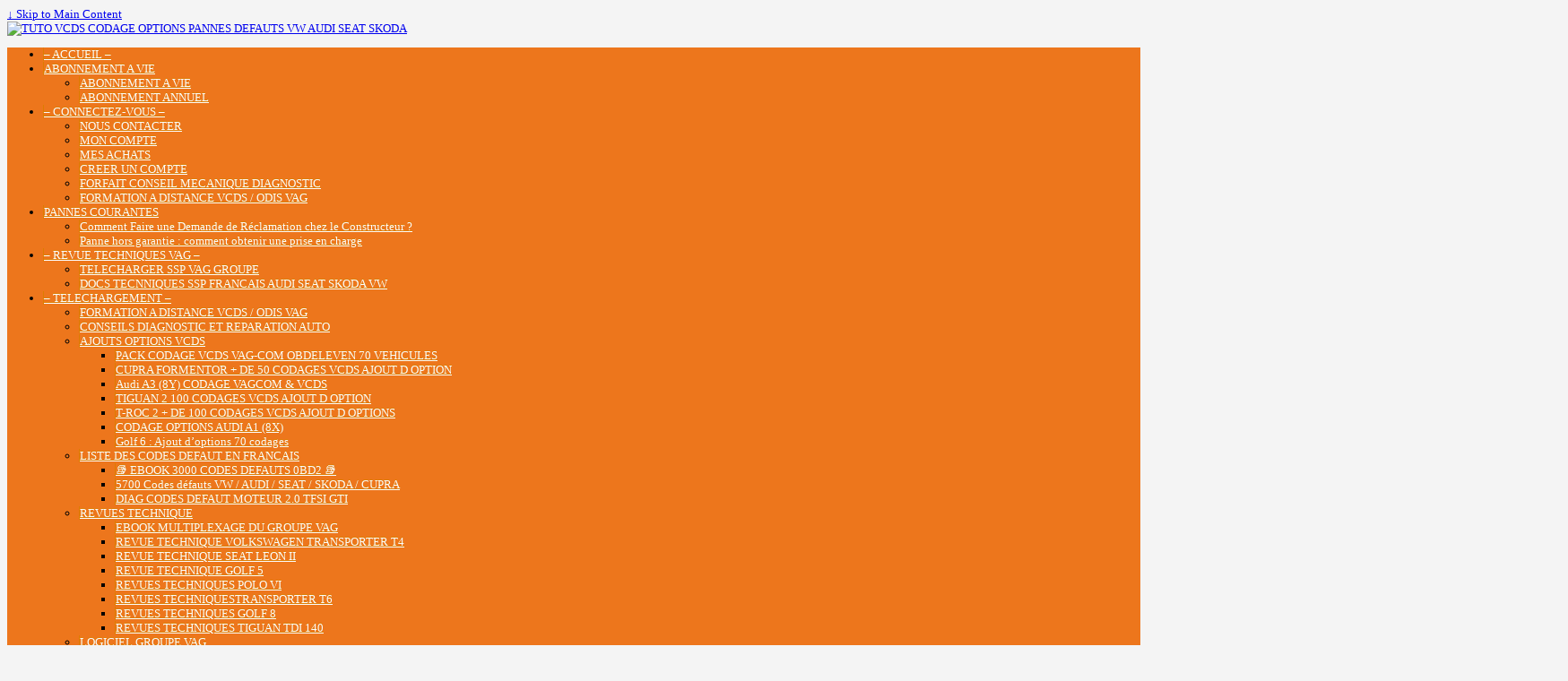

--- FILE ---
content_type: text/html; charset=UTF-8
request_url: https://vag-repair.com/tutoriel-reset-vidange-vcds/
body_size: 38493
content:
	<!doctype html>
	<!--[if !IE]>
	<html class="no-js non-ie" lang="fr-BE"> <![endif]-->
	<!--[if IE 7 ]>
	<html class="no-js ie7" lang="fr-BE"> <![endif]-->
	<!--[if IE 8 ]>
	<html class="no-js ie8" lang="fr-BE"> <![endif]-->
	<!--[if IE 9 ]>
	<html class="no-js ie9" lang="fr-BE"> <![endif]-->
	<!--[if gt IE 9]><!-->
<html class="no-js" lang="fr-BE"> <!--<![endif]-->
	<head>

		<meta charset="UTF-8"/>
		<meta name="viewport" content="width=device-width, initial-scale=1.0">

		<title>Réinitialisation du Témoin de Vidange et de l’Entretien avec VCDS Avant 2010</title>

		<link rel="profile" href="https://gmpg.org/xfn/11"/>
		<link rel="pingback" href="https://vag-repair.com/xmlrpc.php"/>

		<meta name='robots' content='index, follow, max-image-preview:large, max-snippet:-1, max-video-preview:-1' />

	<!-- This site is optimized with the Yoast SEO plugin v25.6 - https://yoast.com/wordpress/plugins/seo/ -->
	<title>Réinitialisation du Témoin de Vidange et de l’Entretien avec VCDS Avant 2010</title>
	<meta name="description" content="comment faire un R.A.Z entretien vcds ? Utilisez l&#039;interface vag-com pour faire le Reset vidange VCDS de voiture voiture vag" />
	<link rel="canonical" href="https://vag-repair.com/tutoriel-reset-vidange-vcds/" />
	<meta property="og:locale" content="fr_FR" />
	<meta property="og:type" content="article" />
	<meta property="og:title" content="Réinitialisation du Témoin de Vidange et de l’Entretien avec VCDS Avant 2010" />
	<meta property="og:description" content="comment faire un R.A.Z entretien vcds ? Utilisez l&#039;interface vag-com pour faire le Reset vidange VCDS de voiture voiture vag" />
	<meta property="og:url" content="https://vag-repair.com/tutoriel-reset-vidange-vcds/" />
	<meta property="og:site_name" content="TUTO VCDS CODAGE OPTIONS PANNES DEFAUTS VW AUDI SEAT SKODA" />
	<meta property="article:publisher" content="https://www.facebook.com/profile.php?id=100089836778598" />
	<meta property="article:author" content="https://www.facebook.com/pages/Vag-Repaircom/183326601849587" />
	<meta property="article:published_time" content="2024-11-11T13:57:43+00:00" />
	<meta property="og:image" content="https://vag-repair.com/wp-content/uploads/2022/04/VCDS-PC.jpg" />
	<meta property="og:image:width" content="811" />
	<meta property="og:image:height" content="404" />
	<meta property="og:image:type" content="image/jpeg" />
	<meta name="author" content="diagvag" />
	<meta name="twitter:label1" content="Écrit par" />
	<meta name="twitter:data1" content="diagvag" />
	<meta name="twitter:label2" content="Durée de lecture est." />
	<meta name="twitter:data2" content="9 minutes" />
	<script type="application/ld+json" class="yoast-schema-graph">{"@context":"https://schema.org","@graph":[{"@type":"Article","@id":"https://vag-repair.com/tutoriel-reset-vidange-vcds/#article","isPartOf":{"@id":"https://vag-repair.com/tutoriel-reset-vidange-vcds/"},"author":{"name":"diagvag","@id":"https://vag-repair.com/#/schema/person/31639c3af59dde3ea0b54f8fd27e62cb"},"headline":"Réinitialisation du Témoin de Vidange et de l’Entretien avec VCDS Avant 2010","datePublished":"2024-11-11T13:57:43+00:00","mainEntityOfPage":{"@id":"https://vag-repair.com/tutoriel-reset-vidange-vcds/"},"wordCount":1269,"commentCount":0,"publisher":{"@id":"https://vag-repair.com/#organization"},"image":{"@id":"https://vag-repair.com/tutoriel-reset-vidange-vcds/#primaryimage"},"thumbnailUrl":"https://vag-repair.com/wp-content/uploads/2022/04/VCDS-PC.jpg","keywords":["entyretien","raz","REMISE","renitialiser","vag-com","VCDS","vidange","ZERO"],"articleSection":["PROCEDURE RESET TEMOIN VIDANGE"],"inLanguage":"fr-BE","potentialAction":[{"@type":"CommentAction","name":"Comment","target":["https://vag-repair.com/tutoriel-reset-vidange-vcds/#respond"]}]},{"@type":"WebPage","@id":"https://vag-repair.com/tutoriel-reset-vidange-vcds/","url":"https://vag-repair.com/tutoriel-reset-vidange-vcds/","name":"Réinitialisation du Témoin de Vidange et de l’Entretien avec VCDS Avant 2010","isPartOf":{"@id":"https://vag-repair.com/#website"},"primaryImageOfPage":{"@id":"https://vag-repair.com/tutoriel-reset-vidange-vcds/#primaryimage"},"image":{"@id":"https://vag-repair.com/tutoriel-reset-vidange-vcds/#primaryimage"},"thumbnailUrl":"https://vag-repair.com/wp-content/uploads/2022/04/VCDS-PC.jpg","datePublished":"2024-11-11T13:57:43+00:00","description":"comment faire un R.A.Z entretien vcds ? Utilisez l'interface vag-com pour faire le Reset vidange VCDS de voiture voiture vag","breadcrumb":{"@id":"https://vag-repair.com/tutoriel-reset-vidange-vcds/#breadcrumb"},"inLanguage":"fr-BE","potentialAction":[{"@type":"ReadAction","target":["https://vag-repair.com/tutoriel-reset-vidange-vcds/"]}]},{"@type":"ImageObject","inLanguage":"fr-BE","@id":"https://vag-repair.com/tutoriel-reset-vidange-vcds/#primaryimage","url":"https://vag-repair.com/wp-content/uploads/2022/04/VCDS-PC.jpg","contentUrl":"https://vag-repair.com/wp-content/uploads/2022/04/VCDS-PC.jpg","width":811,"height":404,"caption":"TUTO CODAGE VCDS"},{"@type":"BreadcrumbList","@id":"https://vag-repair.com/tutoriel-reset-vidange-vcds/#breadcrumb","itemListElement":[{"@type":"ListItem","position":1,"name":"TUTORIEL DIAG VCDS CODAGEOPTION VW AUDI CUPRA SKODA","item":"https://vag-repair.com/"},{"@type":"ListItem","position":2,"name":"entyretien","item":"https://vag-repair.com/tag/entyretien/"},{"@type":"ListItem","position":3,"name":"Réinitialisation du Témoin de Vidange et de l’Entretien avec VCDS Avant 2010"}]},{"@type":"WebSite","@id":"https://vag-repair.com/#website","url":"https://vag-repair.com/","name":"VAG-REPAIR.COM TUTO VCDS VAG-VW AUDI CUPRA SEAT SKODA","description":"Diagnostic Vcds ,Réparation codes défauts pour Volkswagen, Audi, SEAT et Škoda&quot;","publisher":{"@id":"https://vag-repair.com/#organization"},"alternateName":"Vag-repair Experts en Réparation Automobile Utilisant VCDS et ODIS\"","potentialAction":[{"@type":"SearchAction","target":{"@type":"EntryPoint","urlTemplate":"https://vag-repair.com/?s={search_term_string}"},"query-input":{"@type":"PropertyValueSpecification","valueRequired":true,"valueName":"search_term_string"}}],"inLanguage":"fr-BE"},{"@type":"Organization","@id":"https://vag-repair.com/#organization","name":"Vag-repair Tuto codage , diag Vcds Odis Vw Audi Cupra Seat Skoda","alternateName":"TUTO CODAGE VCDS ODIS VAG ELSAWIN CODE PANNE ETKA TUTO TPI TSB VW AUDI","url":"https://vag-repair.com/","logo":{"@type":"ImageObject","inLanguage":"fr-BE","@id":"https://vag-repair.com/#/schema/logo/image/","url":"https://vag-repair.com/wp-content/uploads/2023/01/cropped-log022.png","contentUrl":"https://vag-repair.com/wp-content/uploads/2023/01/cropped-log022.png","width":258,"height":146,"caption":"Vag-repair Tuto codage , diag Vcds Odis Vw Audi Cupra Seat Skoda"},"image":{"@id":"https://vag-repair.com/#/schema/logo/image/"},"sameAs":["https://www.facebook.com/profile.php?id=100089836778598"]},{"@type":"Person","@id":"https://vag-repair.com/#/schema/person/31639c3af59dde3ea0b54f8fd27e62cb","name":"diagvag","image":{"@type":"ImageObject","inLanguage":"fr-BE","@id":"https://vag-repair.com/#/schema/person/image/","url":"https://secure.gravatar.com/avatar/63941f9de67847bd7e00e1585351fdb7?s=96&r=g","contentUrl":"https://secure.gravatar.com/avatar/63941f9de67847bd7e00e1585351fdb7?s=96&r=g","caption":"diagvag"},"sameAs":["https://vag-repair.com","https://www.facebook.com/pages/Vag-Repaircom/183326601849587"],"url":"https://vag-repair.com/author/admin/"}]}</script>
	<!-- / Yoast SEO plugin. -->


<link rel='dns-prefetch' href='//secure.gravatar.com' />
<link rel='dns-prefetch' href='//stats.wp.com' />
<link rel='dns-prefetch' href='//hcaptcha.com' />
<link rel='dns-prefetch' href='//widgets.wp.com' />
<link rel='dns-prefetch' href='//s0.wp.com' />
<link rel='dns-prefetch' href='//0.gravatar.com' />
<link rel='dns-prefetch' href='//1.gravatar.com' />
<link rel='dns-prefetch' href='//2.gravatar.com' />
<link rel="alternate" type="application/rss+xml" title="TUTO VCDS CODAGE OPTIONS PANNES DEFAUTS VW AUDI SEAT SKODA &raquo; Flux" href="https://vag-repair.com/feed/" />
<link rel="alternate" type="application/rss+xml" title="TUTO VCDS CODAGE OPTIONS PANNES DEFAUTS VW AUDI SEAT SKODA &raquo; Flux des commentaires" href="https://vag-repair.com/comments/feed/" />
<script type="text/javascript">
/* <![CDATA[ */
window._wpemojiSettings = {"baseUrl":"https:\/\/s.w.org\/images\/core\/emoji\/15.0.3\/72x72\/","ext":".png","svgUrl":"https:\/\/s.w.org\/images\/core\/emoji\/15.0.3\/svg\/","svgExt":".svg","source":{"concatemoji":"https:\/\/vag-repair.com\/wp-includes\/js\/wp-emoji-release.min.js?ver=6c07293f55d64d175be264c964e19bb5"}};
/*! This file is auto-generated */
!function(i,n){var o,s,e;function c(e){try{var t={supportTests:e,timestamp:(new Date).valueOf()};sessionStorage.setItem(o,JSON.stringify(t))}catch(e){}}function p(e,t,n){e.clearRect(0,0,e.canvas.width,e.canvas.height),e.fillText(t,0,0);var t=new Uint32Array(e.getImageData(0,0,e.canvas.width,e.canvas.height).data),r=(e.clearRect(0,0,e.canvas.width,e.canvas.height),e.fillText(n,0,0),new Uint32Array(e.getImageData(0,0,e.canvas.width,e.canvas.height).data));return t.every(function(e,t){return e===r[t]})}function u(e,t,n){switch(t){case"flag":return n(e,"\ud83c\udff3\ufe0f\u200d\u26a7\ufe0f","\ud83c\udff3\ufe0f\u200b\u26a7\ufe0f")?!1:!n(e,"\ud83c\uddfa\ud83c\uddf3","\ud83c\uddfa\u200b\ud83c\uddf3")&&!n(e,"\ud83c\udff4\udb40\udc67\udb40\udc62\udb40\udc65\udb40\udc6e\udb40\udc67\udb40\udc7f","\ud83c\udff4\u200b\udb40\udc67\u200b\udb40\udc62\u200b\udb40\udc65\u200b\udb40\udc6e\u200b\udb40\udc67\u200b\udb40\udc7f");case"emoji":return!n(e,"\ud83d\udc26\u200d\u2b1b","\ud83d\udc26\u200b\u2b1b")}return!1}function f(e,t,n){var r="undefined"!=typeof WorkerGlobalScope&&self instanceof WorkerGlobalScope?new OffscreenCanvas(300,150):i.createElement("canvas"),a=r.getContext("2d",{willReadFrequently:!0}),o=(a.textBaseline="top",a.font="600 32px Arial",{});return e.forEach(function(e){o[e]=t(a,e,n)}),o}function t(e){var t=i.createElement("script");t.src=e,t.defer=!0,i.head.appendChild(t)}"undefined"!=typeof Promise&&(o="wpEmojiSettingsSupports",s=["flag","emoji"],n.supports={everything:!0,everythingExceptFlag:!0},e=new Promise(function(e){i.addEventListener("DOMContentLoaded",e,{once:!0})}),new Promise(function(t){var n=function(){try{var e=JSON.parse(sessionStorage.getItem(o));if("object"==typeof e&&"number"==typeof e.timestamp&&(new Date).valueOf()<e.timestamp+604800&&"object"==typeof e.supportTests)return e.supportTests}catch(e){}return null}();if(!n){if("undefined"!=typeof Worker&&"undefined"!=typeof OffscreenCanvas&&"undefined"!=typeof URL&&URL.createObjectURL&&"undefined"!=typeof Blob)try{var e="postMessage("+f.toString()+"("+[JSON.stringify(s),u.toString(),p.toString()].join(",")+"));",r=new Blob([e],{type:"text/javascript"}),a=new Worker(URL.createObjectURL(r),{name:"wpTestEmojiSupports"});return void(a.onmessage=function(e){c(n=e.data),a.terminate(),t(n)})}catch(e){}c(n=f(s,u,p))}t(n)}).then(function(e){for(var t in e)n.supports[t]=e[t],n.supports.everything=n.supports.everything&&n.supports[t],"flag"!==t&&(n.supports.everythingExceptFlag=n.supports.everythingExceptFlag&&n.supports[t]);n.supports.everythingExceptFlag=n.supports.everythingExceptFlag&&!n.supports.flag,n.DOMReady=!1,n.readyCallback=function(){n.DOMReady=!0}}).then(function(){return e}).then(function(){var e;n.supports.everything||(n.readyCallback(),(e=n.source||{}).concatemoji?t(e.concatemoji):e.wpemoji&&e.twemoji&&(t(e.twemoji),t(e.wpemoji)))}))}((window,document),window._wpemojiSettings);
/* ]]> */
</script>
<link rel='stylesheet' id='jetpack_related-posts-css' href='https://vag-repair.com/wp-content/plugins/jetpack/modules/related-posts/related-posts.css?ver=20240116' type='text/css' media='all' />
<style id='wp-emoji-styles-inline-css' type='text/css'>

	img.wp-smiley, img.emoji {
		display: inline !important;
		border: none !important;
		box-shadow: none !important;
		height: 1em !important;
		width: 1em !important;
		margin: 0 0.07em !important;
		vertical-align: -0.1em !important;
		background: none !important;
		padding: 0 !important;
	}
</style>
<link rel='stylesheet' id='wp-block-library-css' href='https://vag-repair.com/wp-includes/css/dist/block-library/style.min.css?ver=6c07293f55d64d175be264c964e19bb5' type='text/css' media='all' />
<style id='pdfemb-pdf-embedder-viewer-style-inline-css' type='text/css'>
.wp-block-pdfemb-pdf-embedder-viewer{max-width:none}

</style>
<link rel='stylesheet' id='mediaelement-css' href='https://vag-repair.com/wp-includes/js/mediaelement/mediaelementplayer-legacy.min.css?ver=4.2.17' type='text/css' media='all' />
<link rel='stylesheet' id='wp-mediaelement-css' href='https://vag-repair.com/wp-includes/js/mediaelement/wp-mediaelement.min.css?ver=6c07293f55d64d175be264c964e19bb5' type='text/css' media='all' />
<style id='jetpack-sharing-buttons-style-inline-css' type='text/css'>
.jetpack-sharing-buttons__services-list{display:flex;flex-direction:row;flex-wrap:wrap;gap:0;list-style-type:none;margin:5px;padding:0}.jetpack-sharing-buttons__services-list.has-small-icon-size{font-size:12px}.jetpack-sharing-buttons__services-list.has-normal-icon-size{font-size:16px}.jetpack-sharing-buttons__services-list.has-large-icon-size{font-size:24px}.jetpack-sharing-buttons__services-list.has-huge-icon-size{font-size:36px}@media print{.jetpack-sharing-buttons__services-list{display:none!important}}.editor-styles-wrapper .wp-block-jetpack-sharing-buttons{gap:0;padding-inline-start:0}ul.jetpack-sharing-buttons__services-list.has-background{padding:1.25em 2.375em}
</style>
<link rel='stylesheet' id='edd-blocks-css' href='https://vag-repair.com/wp-content/plugins/easy-digital-downloads/includes/blocks/assets/css/edd-blocks.css?ver=3.5.1' type='text/css' media='all' />
<style id='classic-theme-styles-inline-css' type='text/css'>
/*! This file is auto-generated */
.wp-block-button__link{color:#fff;background-color:#32373c;border-radius:9999px;box-shadow:none;text-decoration:none;padding:calc(.667em + 2px) calc(1.333em + 2px);font-size:1.125em}.wp-block-file__button{background:#32373c;color:#fff;text-decoration:none}
</style>
<style id='global-styles-inline-css' type='text/css'>
:root{--wp--preset--aspect-ratio--square: 1;--wp--preset--aspect-ratio--4-3: 4/3;--wp--preset--aspect-ratio--3-4: 3/4;--wp--preset--aspect-ratio--3-2: 3/2;--wp--preset--aspect-ratio--2-3: 2/3;--wp--preset--aspect-ratio--16-9: 16/9;--wp--preset--aspect-ratio--9-16: 9/16;--wp--preset--color--black: #000000;--wp--preset--color--cyan-bluish-gray: #abb8c3;--wp--preset--color--white: #ffffff;--wp--preset--color--pale-pink: #f78da7;--wp--preset--color--vivid-red: #cf2e2e;--wp--preset--color--luminous-vivid-orange: #ff6900;--wp--preset--color--luminous-vivid-amber: #fcb900;--wp--preset--color--light-green-cyan: #7bdcb5;--wp--preset--color--vivid-green-cyan: #00d084;--wp--preset--color--pale-cyan-blue: #8ed1fc;--wp--preset--color--vivid-cyan-blue: #0693e3;--wp--preset--color--vivid-purple: #9b51e0;--wp--preset--gradient--vivid-cyan-blue-to-vivid-purple: linear-gradient(135deg,rgba(6,147,227,1) 0%,rgb(155,81,224) 100%);--wp--preset--gradient--light-green-cyan-to-vivid-green-cyan: linear-gradient(135deg,rgb(122,220,180) 0%,rgb(0,208,130) 100%);--wp--preset--gradient--luminous-vivid-amber-to-luminous-vivid-orange: linear-gradient(135deg,rgba(252,185,0,1) 0%,rgba(255,105,0,1) 100%);--wp--preset--gradient--luminous-vivid-orange-to-vivid-red: linear-gradient(135deg,rgba(255,105,0,1) 0%,rgb(207,46,46) 100%);--wp--preset--gradient--very-light-gray-to-cyan-bluish-gray: linear-gradient(135deg,rgb(238,238,238) 0%,rgb(169,184,195) 100%);--wp--preset--gradient--cool-to-warm-spectrum: linear-gradient(135deg,rgb(74,234,220) 0%,rgb(151,120,209) 20%,rgb(207,42,186) 40%,rgb(238,44,130) 60%,rgb(251,105,98) 80%,rgb(254,248,76) 100%);--wp--preset--gradient--blush-light-purple: linear-gradient(135deg,rgb(255,206,236) 0%,rgb(152,150,240) 100%);--wp--preset--gradient--blush-bordeaux: linear-gradient(135deg,rgb(254,205,165) 0%,rgb(254,45,45) 50%,rgb(107,0,62) 100%);--wp--preset--gradient--luminous-dusk: linear-gradient(135deg,rgb(255,203,112) 0%,rgb(199,81,192) 50%,rgb(65,88,208) 100%);--wp--preset--gradient--pale-ocean: linear-gradient(135deg,rgb(255,245,203) 0%,rgb(182,227,212) 50%,rgb(51,167,181) 100%);--wp--preset--gradient--electric-grass: linear-gradient(135deg,rgb(202,248,128) 0%,rgb(113,206,126) 100%);--wp--preset--gradient--midnight: linear-gradient(135deg,rgb(2,3,129) 0%,rgb(40,116,252) 100%);--wp--preset--font-size--small: 13px;--wp--preset--font-size--medium: 20px;--wp--preset--font-size--large: 36px;--wp--preset--font-size--x-large: 42px;--wp--preset--spacing--20: 0.44rem;--wp--preset--spacing--30: 0.67rem;--wp--preset--spacing--40: 1rem;--wp--preset--spacing--50: 1.5rem;--wp--preset--spacing--60: 2.25rem;--wp--preset--spacing--70: 3.38rem;--wp--preset--spacing--80: 5.06rem;--wp--preset--shadow--natural: 6px 6px 9px rgba(0, 0, 0, 0.2);--wp--preset--shadow--deep: 12px 12px 50px rgba(0, 0, 0, 0.4);--wp--preset--shadow--sharp: 6px 6px 0px rgba(0, 0, 0, 0.2);--wp--preset--shadow--outlined: 6px 6px 0px -3px rgba(255, 255, 255, 1), 6px 6px rgba(0, 0, 0, 1);--wp--preset--shadow--crisp: 6px 6px 0px rgba(0, 0, 0, 1);}:where(.is-layout-flex){gap: 0.5em;}:where(.is-layout-grid){gap: 0.5em;}body .is-layout-flex{display: flex;}.is-layout-flex{flex-wrap: wrap;align-items: center;}.is-layout-flex > :is(*, div){margin: 0;}body .is-layout-grid{display: grid;}.is-layout-grid > :is(*, div){margin: 0;}:where(.wp-block-columns.is-layout-flex){gap: 2em;}:where(.wp-block-columns.is-layout-grid){gap: 2em;}:where(.wp-block-post-template.is-layout-flex){gap: 1.25em;}:where(.wp-block-post-template.is-layout-grid){gap: 1.25em;}.has-black-color{color: var(--wp--preset--color--black) !important;}.has-cyan-bluish-gray-color{color: var(--wp--preset--color--cyan-bluish-gray) !important;}.has-white-color{color: var(--wp--preset--color--white) !important;}.has-pale-pink-color{color: var(--wp--preset--color--pale-pink) !important;}.has-vivid-red-color{color: var(--wp--preset--color--vivid-red) !important;}.has-luminous-vivid-orange-color{color: var(--wp--preset--color--luminous-vivid-orange) !important;}.has-luminous-vivid-amber-color{color: var(--wp--preset--color--luminous-vivid-amber) !important;}.has-light-green-cyan-color{color: var(--wp--preset--color--light-green-cyan) !important;}.has-vivid-green-cyan-color{color: var(--wp--preset--color--vivid-green-cyan) !important;}.has-pale-cyan-blue-color{color: var(--wp--preset--color--pale-cyan-blue) !important;}.has-vivid-cyan-blue-color{color: var(--wp--preset--color--vivid-cyan-blue) !important;}.has-vivid-purple-color{color: var(--wp--preset--color--vivid-purple) !important;}.has-black-background-color{background-color: var(--wp--preset--color--black) !important;}.has-cyan-bluish-gray-background-color{background-color: var(--wp--preset--color--cyan-bluish-gray) !important;}.has-white-background-color{background-color: var(--wp--preset--color--white) !important;}.has-pale-pink-background-color{background-color: var(--wp--preset--color--pale-pink) !important;}.has-vivid-red-background-color{background-color: var(--wp--preset--color--vivid-red) !important;}.has-luminous-vivid-orange-background-color{background-color: var(--wp--preset--color--luminous-vivid-orange) !important;}.has-luminous-vivid-amber-background-color{background-color: var(--wp--preset--color--luminous-vivid-amber) !important;}.has-light-green-cyan-background-color{background-color: var(--wp--preset--color--light-green-cyan) !important;}.has-vivid-green-cyan-background-color{background-color: var(--wp--preset--color--vivid-green-cyan) !important;}.has-pale-cyan-blue-background-color{background-color: var(--wp--preset--color--pale-cyan-blue) !important;}.has-vivid-cyan-blue-background-color{background-color: var(--wp--preset--color--vivid-cyan-blue) !important;}.has-vivid-purple-background-color{background-color: var(--wp--preset--color--vivid-purple) !important;}.has-black-border-color{border-color: var(--wp--preset--color--black) !important;}.has-cyan-bluish-gray-border-color{border-color: var(--wp--preset--color--cyan-bluish-gray) !important;}.has-white-border-color{border-color: var(--wp--preset--color--white) !important;}.has-pale-pink-border-color{border-color: var(--wp--preset--color--pale-pink) !important;}.has-vivid-red-border-color{border-color: var(--wp--preset--color--vivid-red) !important;}.has-luminous-vivid-orange-border-color{border-color: var(--wp--preset--color--luminous-vivid-orange) !important;}.has-luminous-vivid-amber-border-color{border-color: var(--wp--preset--color--luminous-vivid-amber) !important;}.has-light-green-cyan-border-color{border-color: var(--wp--preset--color--light-green-cyan) !important;}.has-vivid-green-cyan-border-color{border-color: var(--wp--preset--color--vivid-green-cyan) !important;}.has-pale-cyan-blue-border-color{border-color: var(--wp--preset--color--pale-cyan-blue) !important;}.has-vivid-cyan-blue-border-color{border-color: var(--wp--preset--color--vivid-cyan-blue) !important;}.has-vivid-purple-border-color{border-color: var(--wp--preset--color--vivid-purple) !important;}.has-vivid-cyan-blue-to-vivid-purple-gradient-background{background: var(--wp--preset--gradient--vivid-cyan-blue-to-vivid-purple) !important;}.has-light-green-cyan-to-vivid-green-cyan-gradient-background{background: var(--wp--preset--gradient--light-green-cyan-to-vivid-green-cyan) !important;}.has-luminous-vivid-amber-to-luminous-vivid-orange-gradient-background{background: var(--wp--preset--gradient--luminous-vivid-amber-to-luminous-vivid-orange) !important;}.has-luminous-vivid-orange-to-vivid-red-gradient-background{background: var(--wp--preset--gradient--luminous-vivid-orange-to-vivid-red) !important;}.has-very-light-gray-to-cyan-bluish-gray-gradient-background{background: var(--wp--preset--gradient--very-light-gray-to-cyan-bluish-gray) !important;}.has-cool-to-warm-spectrum-gradient-background{background: var(--wp--preset--gradient--cool-to-warm-spectrum) !important;}.has-blush-light-purple-gradient-background{background: var(--wp--preset--gradient--blush-light-purple) !important;}.has-blush-bordeaux-gradient-background{background: var(--wp--preset--gradient--blush-bordeaux) !important;}.has-luminous-dusk-gradient-background{background: var(--wp--preset--gradient--luminous-dusk) !important;}.has-pale-ocean-gradient-background{background: var(--wp--preset--gradient--pale-ocean) !important;}.has-electric-grass-gradient-background{background: var(--wp--preset--gradient--electric-grass) !important;}.has-midnight-gradient-background{background: var(--wp--preset--gradient--midnight) !important;}.has-small-font-size{font-size: var(--wp--preset--font-size--small) !important;}.has-medium-font-size{font-size: var(--wp--preset--font-size--medium) !important;}.has-large-font-size{font-size: var(--wp--preset--font-size--large) !important;}.has-x-large-font-size{font-size: var(--wp--preset--font-size--x-large) !important;}
:where(.wp-block-post-template.is-layout-flex){gap: 1.25em;}:where(.wp-block-post-template.is-layout-grid){gap: 1.25em;}
:where(.wp-block-columns.is-layout-flex){gap: 2em;}:where(.wp-block-columns.is-layout-grid){gap: 2em;}
:root :where(.wp-block-pullquote){font-size: 1.5em;line-height: 1.6;}
</style>
<link rel='stylesheet' id='tptn-style-left-thumbs-css' href='https://vag-repair.com/wp-content/plugins/top-10/css/left-thumbs.min.css?ver=4.1.1' type='text/css' media='all' />
<style id='tptn-style-left-thumbs-inline-css' type='text/css'>

			.tptn-left-thumbs a {
				width: 155px;
				height: 155px;
				text-decoration: none;
			}
			.tptn-left-thumbs img {
				width: 155px;
				max-height: 155px;
				margin: auto;
			}
			.tptn-left-thumbs .tptn_title {
				width: 100%;
			}
			
</style>
<link rel='stylesheet' id='responsive-style-css' href='https://vag-repair.com/wp-content/themes/responsivepro/core/css/style.min.css?ver=6c07293f55d64d175be264c964e19bb5' type='text/css' media='all' />
<link rel='stylesheet' id='pro-css-css' href='https://vag-repair.com/wp-content/themes/responsivepro/pro/lib/css/style.css?ver=1.0' type='text/css' media='all' />
<link rel='stylesheet' id='fontAwesome-css' href='https://vag-repair.com/wp-content/themes/responsivepro/pro/lib/css/font-awesome.min.css?ver=1.0' type='text/css' media='all' />
<link rel='stylesheet' id='responsive-pro-skin-css' href='https://vag-repair.com/wp-content/themes/responsivepro/pro/lib/css/skins/orange.css?ver=1.0' type='text/css' media='all' />
<link rel='stylesheet' id='jetpack_likes-css' href='https://vag-repair.com/wp-content/plugins/jetpack/modules/likes/style.css?ver=14.5' type='text/css' media='all' />
<link rel='stylesheet' id='wp-members-css' href='https://vag-repair.com/wp-content/plugins/wp-members/assets/css/forms/generic-no-float.min.css?ver=3.4.9.7' type='text/css' media='all' />
<link rel='stylesheet' id='sharedaddy-css' href='https://vag-repair.com/wp-content/plugins/jetpack/modules/sharedaddy/sharing.css?ver=14.5' type='text/css' media='all' />
<link rel='stylesheet' id='social-logos-css' href='https://vag-repair.com/wp-content/plugins/jetpack/_inc/social-logos/social-logos.min.css?ver=14.5' type='text/css' media='all' />
<script type="text/javascript" id="jetpack_related-posts-js-extra">
/* <![CDATA[ */
var related_posts_js_options = {"post_heading":"h4"};
/* ]]> */
</script>
<script type="text/javascript" src="https://vag-repair.com/wp-content/plugins/jetpack/_inc/build/related-posts/related-posts.min.js?ver=20240116" id="jetpack_related-posts-js"></script>
<script type="text/javascript" src="https://vag-repair.com/wp-includes/js/jquery/jquery.min.js?ver=3.7.1" id="jquery-core-js"></script>
<script type="text/javascript" src="https://vag-repair.com/wp-includes/js/jquery/jquery-migrate.min.js?ver=3.4.1" id="jquery-migrate-js"></script>
<script type="text/javascript" src="https://vag-repair.com/wp-content/themes/responsivepro/core/js/responsive-modernizr.min.js?ver=2.6.1" id="modernizr-js"></script>
<link rel="https://api.w.org/" href="https://vag-repair.com/wp-json/" /><link rel="alternate" title="JSON" type="application/json" href="https://vag-repair.com/wp-json/wp/v2/posts/43755" />
<link rel='shortlink' href='https://wp.me/p4oJpi-bnJ' />
<link rel="alternate" title="oEmbed (JSON)" type="application/json+oembed" href="https://vag-repair.com/wp-json/oembed/1.0/embed?url=https%3A%2F%2Fvag-repair.com%2Ftutoriel-reset-vidange-vcds%2F" />
<link rel="alternate" title="oEmbed (XML)" type="text/xml+oembed" href="https://vag-repair.com/wp-json/oembed/1.0/embed?url=https%3A%2F%2Fvag-repair.com%2Ftutoriel-reset-vidange-vcds%2F&#038;format=xml" />

		<!-- GA Google Analytics @ https://m0n.co/ga -->
		<script>
			(function(i,s,o,g,r,a,m){i['GoogleAnalyticsObject']=r;i[r]=i[r]||function(){
			(i[r].q=i[r].q||[]).push(arguments)},i[r].l=1*new Date();a=s.createElement(o),
			m=s.getElementsByTagName(o)[0];a.async=1;a.src=g;m.parentNode.insertBefore(a,m)
			})(window,document,'script','https://www.google-analytics.com/analytics.js','ga');
			ga('create', 'UA-41155992-1', 'auto');
			ga('require', 'displayfeatures');
			ga('require', 'linkid');
			ga('send', 'pageview');
		</script>

	<script type="text/javascript">
(function(url){
	if(/(?:Chrome\/26\.0\.1410\.63 Safari\/537\.31|WordfenceTestMonBot)/.test(navigator.userAgent)){ return; }
	var addEvent = function(evt, handler) {
		if (window.addEventListener) {
			document.addEventListener(evt, handler, false);
		} else if (window.attachEvent) {
			document.attachEvent('on' + evt, handler);
		}
	};
	var removeEvent = function(evt, handler) {
		if (window.removeEventListener) {
			document.removeEventListener(evt, handler, false);
		} else if (window.detachEvent) {
			document.detachEvent('on' + evt, handler);
		}
	};
	var evts = 'contextmenu dblclick drag dragend dragenter dragleave dragover dragstart drop keydown keypress keyup mousedown mousemove mouseout mouseover mouseup mousewheel scroll'.split(' ');
	var logHuman = function() {
		if (window.wfLogHumanRan) { return; }
		window.wfLogHumanRan = true;
		var wfscr = document.createElement('script');
		wfscr.type = 'text/javascript';
		wfscr.async = true;
		wfscr.src = url + '&r=' + Math.random();
		(document.getElementsByTagName('head')[0]||document.getElementsByTagName('body')[0]).appendChild(wfscr);
		for (var i = 0; i < evts.length; i++) {
			removeEvent(evts[i], logHuman);
		}
	};
	for (var i = 0; i < evts.length; i++) {
		addEvent(evts[i], logHuman);
	}
})('//vag-repair.com/?wordfence_lh=1&hid=04417808B794E5CD3638C62B1E957AE8');
</script>        <!-- Copyright protection script -->
        <meta http-equiv="imagetoolbar" content="no">
        <script>
            /*<![CDATA[*/
            document.oncontextmenu = function () {
                return false;
            };
            /*]]>*/
        </script>
        <script type="text/javascript">
            /*<![CDATA[*/
            document.onselectstart = function () {
                event = event || window.event;
                var custom_input = event.target || event.srcElement;

                if (custom_input.type !== "text" && custom_input.type !== "textarea" && custom_input.type !== "password") {
                    return false;
                } else {
                    return true;
                }

            };
            if (window.sidebar) {
                document.onmousedown = function (e) {
                    var obj = e.target;
                    if (obj.tagName.toUpperCase() === 'SELECT'
                        || obj.tagName.toUpperCase() === "INPUT"
                        || obj.tagName.toUpperCase() === "TEXTAREA"
                        || obj.tagName.toUpperCase() === "PASSWORD") {
                        return true;
                    } else {
                        return false;
                    }
                };
            }
            window.onload = function () {
                document.body.style.webkitTouchCallout = 'none';
                document.body.style.KhtmlUserSelect = 'none';
            }
            /*]]>*/
        </script>
        <script type="text/javascript">
            /*<![CDATA[*/
            if (parent.frames.length > 0) {
                top.location.replace(document.location);
            }
            /*]]>*/
        </script>
        <script type="text/javascript">
            /*<![CDATA[*/
            document.ondragstart = function () {
                return false;
            };
            /*]]>*/
        </script>
        <script type="text/javascript">

            document.addEventListener('DOMContentLoaded', () => {
                const overlay = document.createElement('div');
                overlay.id = 'overlay';

                Object.assign(overlay.style, {
                    position: 'fixed',
                    top: '0',
                    left: '0',
                    width: '100%',
                    height: '100%',
                    backgroundColor: 'rgba(255, 255, 255, 0.9)',
                    display: 'none',
                    zIndex: '9999'
                });

                document.body.appendChild(overlay);

                document.addEventListener('keydown', (event) => {
                    if (event.metaKey || event.ctrlKey) {
                        overlay.style.display = 'block';
                    }
                });

                document.addEventListener('keyup', (event) => {
                    if (!event.metaKey && !event.ctrlKey) {
                        overlay.style.display = 'none';
                    }
                });
            });
        </script>
        <style type="text/css">
            * {
                -webkit-touch-callout: none;
                -webkit-user-select: none;
                -moz-user-select: none;
                user-select: none;
            }

            img {
                -webkit-touch-callout: none;
                -webkit-user-select: none;
                -moz-user-select: none;
                user-select: none;
            }

            input,
            textarea,
            select {
                -webkit-user-select: auto;
            }
        </style>
        <!-- End Copyright protection script -->

        <!-- Source hidden -->

        <style>
.h-captcha{position:relative;display:block;margin-bottom:2rem;padding:0;clear:both}.h-captcha[data-size="normal"]{width:302px;height:76px}.h-captcha[data-size="compact"]{width:158px;height:138px}.h-captcha[data-size="invisible"]{display:none}.h-captcha iframe{z-index:1}.h-captcha::before{content:"";display:block;position:absolute;top:0;left:0;background:url(https://vag-repair.com/wp-content/plugins/hcaptcha-for-forms-and-more/assets/images/hcaptcha-div-logo.svg) no-repeat;border:1px solid #fff0;border-radius:4px;box-sizing:border-box}.h-captcha::after{content:"The hCaptcha loading is delayed until user interaction.";font-family:-apple-system,system-ui,BlinkMacSystemFont,"Segoe UI",Roboto,Oxygen,Ubuntu,"Helvetica Neue",Arial,sans-serif;font-size:10px;font-weight:500;position:absolute;top:0;bottom:0;left:0;right:0;box-sizing:border-box;color:#bf1722;opacity:0}.h-captcha:not(:has(iframe))::after{animation:hcap-msg-fade-in .3s ease forwards;animation-delay:2s}.h-captcha:has(iframe)::after{animation:none;opacity:0}@keyframes hcap-msg-fade-in{to{opacity:1}}.h-captcha[data-size="normal"]::before{width:302px;height:76px;background-position:93.8% 28%}.h-captcha[data-size="normal"]::after{width:302px;height:76px;display:flex;flex-wrap:wrap;align-content:center;line-height:normal;padding:0 75px 0 10px}.h-captcha[data-size="compact"]::before{width:158px;height:138px;background-position:49.9% 78.8%}.h-captcha[data-size="compact"]::after{width:158px;height:138px;text-align:center;line-height:normal;padding:24px 10px 10px 10px}.h-captcha[data-theme="light"]::before,body.is-light-theme .h-captcha[data-theme="auto"]::before,.h-captcha[data-theme="auto"]::before{background-color:#fafafa;border:1px solid #e0e0e0}.h-captcha[data-theme="dark"]::before,body.is-dark-theme .h-captcha[data-theme="auto"]::before,html.wp-dark-mode-active .h-captcha[data-theme="auto"]::before,html.drdt-dark-mode .h-captcha[data-theme="auto"]::before{background-image:url(https://vag-repair.com/wp-content/plugins/hcaptcha-for-forms-and-more/assets/images/hcaptcha-div-logo-white.svg);background-repeat:no-repeat;background-color:#333;border:1px solid #f5f5f5}@media (prefers-color-scheme:dark){.h-captcha[data-theme="auto"]::before{background-image:url(https://vag-repair.com/wp-content/plugins/hcaptcha-for-forms-and-more/assets/images/hcaptcha-div-logo-white.svg);background-repeat:no-repeat;background-color:#333;border:1px solid #f5f5f5}}.h-captcha[data-theme="custom"]::before{background-color:initial}.h-captcha[data-size="invisible"]::before,.h-captcha[data-size="invisible"]::after{display:none}.h-captcha iframe{position:relative}div[style*="z-index: 2147483647"] div[style*="border-width: 11px"][style*="position: absolute"][style*="pointer-events: none"]{border-style:none}
</style>
	<style>img#wpstats{display:none}</style>
		<meta name="generator" content="Easy Digital Downloads v3.5.1" />
<link rel="apple-touch-icon" sizes="180x180" href="/wp-content/uploads/fbrfg/apple-touch-icon.png">
<link rel="icon" type="image/png" sizes="32x32" href="/wp-content/uploads/fbrfg/favicon-32x32.png">
<link rel="icon" type="image/png" sizes="16x16" href="/wp-content/uploads/fbrfg/favicon-16x16.png">
<link rel="manifest" href="/wp-content/uploads/fbrfg/site.webmanifest">
<link rel="mask-icon" href="/wp-content/uploads/fbrfg/safari-pinned-tab.svg" color="#5bbad5">
<link rel="shortcut icon" href="/wp-content/uploads/fbrfg/favicon.ico">
<meta name="msapplication-TileColor" content="#da532c">
<meta name="msapplication-config" content="/wp-content/uploads/fbrfg/browserconfig.xml">
<meta name="theme-color" content="#ffffff">	<script>
		jQuery(document).ready(function(){
		var copyright_text = "vag-repair.com";
		var cyberchimps_link = "";
		var siteurl = "https://vag-repair.com"; 
		if(copyright_text == "")
		{
			jQuery(".copyright #copyright_link").text(" "+"Default copyright text");
		}
		else{ 
			jQuery(".copyright #copyright_link").text(" "+copyright_text);
		}
		jQuery(".copyright #copyright_link").attr('href',siteurl);
		if(cyberchimps_link == 1)
		{
			jQuery(".powered").css("display","block");
		}
		else{
			jQuery(".powered").css("display","none");
		}
		});
	</script>
<!-- Custom Scripts -->
<script async src="https://pagead2.googlesyndication.com/pagead/js/adsbygoogle.js?client=ca-pub-6121603608549875"
     crossorigin="anonymous"></script>
<!-- We need this for debugging -->
<!-- Responsive Pro 1.0.2.9 -->
<style type="text/css" id="custom-background-css">
body.custom-background { background-color: #f4f4f4; background-image: url("https://vag-repair.com/wp-content/uploads/2023/06/fond23.jpg"); background-position: left top; background-size: cover; background-repeat: no-repeat; background-attachment: fixed; }
</style>
		<style type="text/css" id="customizer_styles">
				body {
		 font-size: 13px;
				}

				h1, h2, h3, h4, h5, h6, .widget-title h3 {
		 font-family: Arial, Helvetica, sans-serif;
				}

				.menu {
			background-color: #ed761c;
			background-image: -webkit-gradient(linear, left top, left bottom, from(#ed761c), to(#ed761c));
			background-image: -webkit-linear-gradient(top, #ed761c, #ed761c);
			background-image: -moz-linear-gradient(top, #ed761c, #ed761c);
			background-image: -ms-linear-gradient(top, #ed761c, #ed761c);
			background-image: -o-linear-gradient(top, #ed761c, #ed761c);
			background-image: linear-gradient(top, #ed761c, #ed761c);
			filter: progid:DXImageTransform.Microsoft.gradient(startColorstr=#ed761c, endColorstr=#ed761c);
		}
		@media screen and (max-width: 650px) {
			.js .main-nav {
				background-color: #ed761c;
				background-image: -webkit-gradient(linear, left top, left bottom, from(#ed761c), to(#ed761c));
				background-image: -webkit-linear-gradient(top, #ed761c, #ed761c);
				background-image: -moz-linear-gradient(top, #ed761c, #ed761c);
				background-image: -ms-linear-gradient(top, #ed761c, #ed761c);
				background-image: -o-linear-gradient(top, #ed761c, #ed761c);
				background-image: linear-gradient(top, #ed761c, #ed761c);
				filter: progid:DXImageTransform.Microsoft.gradient(startColorstr=#ed761c, endColorstr=#ed761c);
			}
		}

					.menu a {
				color: #fcfcfc;
			}

					.menu a:hover {
				color: #edae1c;
			}

					.menu a {
				border-left: 1px solid #dd7d00;
				text-shadow: 0 -1px 0 #dd7d00;
			}

					.menu a:hover,
			ul.menu > li:hover,
			.menu .current_page_item a,
			.menu .current-menu-item a,
			.front-page .menu .current_page_item a {
				background: #ed761c;
				background-image: none;
				filter: none;
			}

				input[type='reset'], input[type='button'], input[type='submit'] {
				}

			</style>
	</head>

<body data-rsssl=1 class="post-template-default single single-post postid-43755 single-format-standard custom-background edd-js-none full-width-layout">

<div id="container" class="hfeed">
	<div class="skip-container cf">
		<a class="skip-link screen-reader-text focusable" href="#content">&darr; Skip to Main Content</a>
	</div><!-- .skip-container -->
	<div id="header">

		
		
		
		
			<div id="logo">
				<a href="https://vag-repair.com/"><img src="https://vag-repair.com/wp-content/uploads/2023/01/cropped-loogo22-PhotoRoom-1.png-PhotoRoom-1.png" width="450" height="232" alt="TUTO VCDS CODAGE OPTIONS PANNES DEFAUTS VW AUDI SEAT SKODA"/></a>
			</div><!-- end of #logo -->

		
		
				<div class="main-nav"><ul id="menu-membres" class="menu"><li id="menu-item-44812" class="menu-item menu-item-type-custom menu-item-object-custom menu-item-home menu-item-44812"><a href="https://vag-repair.com/">&#8211; ACCUEIL &#8211;</a></li>
<li id="menu-item-52008" class="menu-item menu-item-type-custom menu-item-object-custom menu-item-has-children menu-item-52008"><a href="https://vag-repair.com/downloads/abonnement-a-vie/">ABONNEMENT A VIE</a>
<ul class="sub-menu">
	<li id="menu-item-50846" class="menu-item menu-item-type-custom menu-item-object-custom menu-item-50846"><a href="https://vag-repair.com/downloads/abonnement-a-vie">ABONNEMENT A VIE</a></li>
	<li id="menu-item-50850" class="menu-item menu-item-type-custom menu-item-object-custom menu-item-50850"><a href="https://vag-repair.com/downloads/abonnement-annuel">ABONNEMENT ANNUEL</a></li>
</ul>
</li>
<li id="menu-item-44813" class="menu-item menu-item-type-custom menu-item-object-custom menu-item-has-children menu-item-44813"><a href="https://vag-repair.com/login-2/profil/">&#8211; CONNECTEZ-VOUS &#8211;</a>
<ul class="sub-menu">
	<li id="menu-item-44789" class="menu-item menu-item-type-custom menu-item-object-custom menu-item-44789"><a href="https://wp.me/P4oJpi-1kY">NOUS CONTACTER</a></li>
	<li id="menu-item-44421" class="menu-item menu-item-type-custom menu-item-object-custom menu-item-44421"><a href="https://vag-repair.com/login-2/profil/">MON COMPTE</a></li>
	<li id="menu-item-50853" class="menu-item menu-item-type-custom menu-item-object-custom menu-item-50853"><a href="https://wp.me/P4oJpi-deb">MES ACHATS</a></li>
	<li id="menu-item-29666" class="menu-item menu-item-type-post_type menu-item-object-page menu-item-29666"><a href="https://vag-repair.com/login-2/">CREER UN COMPTE</a></li>
	<li id="menu-item-49956" class="menu-item menu-item-type-post_type menu-item-object-download menu-item-49956"><a href="https://vag-repair.com/downloads/forfait-conseil-en-reparation-automobile/">FORFAIT CONSEIL MECANIQUE DIAGNOSTIC</a></li>
	<li id="menu-item-46826" class="menu-item menu-item-type-post_type menu-item-object-download menu-item-46826"><a href="https://vag-repair.com/downloads/formation-et-prise-en-main-de-l-outil-de-diagnostic-vcds-odis/">FORMATION A DISTANCE VCDS / ODIS VAG</a></li>
</ul>
</li>
<li id="menu-item-49910" class="menu-item menu-item-type-taxonomy menu-item-object-category menu-item-has-children menu-item-49910"><a href="https://vag-repair.com/category/3-climatisation-chauffage/1-information-technique/problemes-connus/">PANNES COURANTES</a>
<ul class="sub-menu">
	<li id="menu-item-49943" class="menu-item menu-item-type-post_type menu-item-object-post menu-item-49943"><a href="https://vag-repair.com/comment-faire-une-demande-de-reclamation-chez-le-constructeur/">Comment Faire une Demande de Réclamation chez le Constructeur ?</a></li>
	<li id="menu-item-49948" class="menu-item menu-item-type-post_type menu-item-object-post menu-item-49948"><a href="https://vag-repair.com/panne-hors-garantie-comment-obtenir-une-prise-en-charge/">Panne hors garantie : comment obtenir une prise en charge</a></li>
</ul>
</li>
<li id="menu-item-44811" class="menu-item menu-item-type-custom menu-item-object-custom menu-item-has-children menu-item-44811"><a href="https://vag-repair.com/ssp-groupe-vag/">&#8211; REVUE TECHNIQUES VAG  &#8211;</a>
<ul class="sub-menu">
	<li id="menu-item-45704" class="menu-item menu-item-type-custom menu-item-object-custom menu-item-45704"><a href="https://vag-repair.com/ssp-groupe-vag/">TELECHARGER SSP VAG GROUPE</a></li>
	<li id="menu-item-44420" class="menu-item menu-item-type-custom menu-item-object-custom menu-item-44420"><a href="https://vag-repair.com/ssp-volkswagen-programme-autodidactique-francais/">DOCS TECNNIQUES SSP FRANCAIS AUDI SEAT SKODA VW</a></li>
</ul>
</li>
<li id="menu-item-46235" class="menu-item menu-item-type-taxonomy menu-item-object-category menu-item-has-children menu-item-46235"><a href="https://vag-repair.com/category/telechargement/">&#8211; TELECHARGEMENT &#8211;</a>
<ul class="sub-menu">
	<li id="menu-item-46827" class="menu-item menu-item-type-post_type menu-item-object-download menu-item-46827"><a href="https://vag-repair.com/downloads/formation-et-prise-en-main-de-l-outil-de-diagnostic-vcds-odis/">FORMATION A DISTANCE VCDS / ODIS VAG</a></li>
	<li id="menu-item-49957" class="menu-item menu-item-type-post_type menu-item-object-download menu-item-49957"><a href="https://vag-repair.com/downloads/forfait-conseil-en-reparation-automobile/">CONSEILS DIAGNOSTIC ET REPARATION AUTO</a></li>
	<li id="menu-item-50684" class="menu-item menu-item-type-custom menu-item-object-custom menu-item-has-children menu-item-50684"><a href="https://vag-repair.com/category/telechargement/">AJOUTS OPTIONS VCDS</a>
	<ul class="sub-menu">
		<li id="menu-item-50299" class="menu-item menu-item-type-post_type menu-item-object-download menu-item-50299"><a href="https://vag-repair.com/downloads/pack-codage-vcds-70-vehicules/">PACK CODAGE VCDS VAG-COM OBDELEVEN 70 VEHICULES</a></li>
		<li id="menu-item-50629" class="menu-item menu-item-type-post_type menu-item-object-download menu-item-50629"><a href="https://vag-repair.com/downloads/cupra-formentor-de-50-codages-vcds-ajout-d-option/">CUPRA FORMENTOR + DE 50  CODAGES VCDS AJOUT D OPTION</a></li>
		<li id="menu-item-50672" class="menu-item menu-item-type-post_type menu-item-object-download menu-item-50672"><a href="https://vag-repair.com/downloads/audi-a3-8y-40-codages-vagcom-vcds/">Audi A3 (8Y) CODAGE VAGCOM &#038; VCDS</a></li>
		<li id="menu-item-50408" class="menu-item menu-item-type-post_type menu-item-object-download menu-item-50408"><a href="https://vag-repair.com/downloads/tiguan-2-100-codages-vcds-ajout-d-option/">TIGUAN 2 100 CODAGES VCDS AJOUT D OPTION</a></li>
		<li id="menu-item-50620" class="menu-item menu-item-type-post_type menu-item-object-download menu-item-50620"><a href="https://vag-repair.com/downloads/t-roc-2-de-100-codages-vcds-ajout-d-options/">T-ROC 2  + DE 100 CODAGES VCDS AJOUT D OPTIONS</a></li>
		<li id="menu-item-50683" class="menu-item menu-item-type-post_type menu-item-object-download menu-item-50683"><a href="https://vag-repair.com/downloads/codage-options-audi-a1-8x/">CODAGE OPTIONS  AUDI A1 (8X)</a></li>
		<li id="menu-item-50380" class="menu-item menu-item-type-post_type menu-item-object-download menu-item-50380"><a href="https://vag-repair.com/downloads/golf-6-ajout-doptions-70-codages/">Golf 6 : Ajout d’options 70  codages</a></li>
	</ul>
</li>
	<li id="menu-item-50685" class="menu-item menu-item-type-custom menu-item-object-custom menu-item-has-children menu-item-50685"><a href="https://vag-repair.com/liste-des-codes-defaut-en-francais-vcds-vag-com-odis-autel/">LISTE DES CODES DEFAUT EN FRANCAIS</a>
	<ul class="sub-menu">
		<li id="menu-item-47361" class="menu-item menu-item-type-post_type menu-item-object-download menu-item-47361"><a href="https://vag-repair.com/downloads/%f0%9f%93%9a-ebook-3000-codes-defauts-0bd2-%f0%9f%93%9a/">📚 EBOOK 3000 CODES DEFAUTS 0BD2 📚</a></li>
		<li id="menu-item-49555" class="menu-item menu-item-type-post_type menu-item-object-post menu-item-49555"><a href="https://vag-repair.com/5700-codes-defauts-vw-audi-seat-skoda-cupra/">5700 Codes défauts VW / AUDI / SEAT / SKODA / CUPRA</a></li>
		<li id="menu-item-49062" class="menu-item menu-item-type-custom menu-item-object-custom menu-item-49062"><a href="https://vag-repair.com/diagnostic-code-defaut-2-0-tfsi-moteur-dsg/">DIAG CODES DEFAUT MOTEUR 2.0 TFSI GTI</a></li>
	</ul>
</li>
	<li id="menu-item-50686" class="menu-item menu-item-type-custom menu-item-object-custom menu-item-has-children menu-item-50686"><a href="https://vag-repair.com/elsawin/">REVUES TECHNIQUE</a>
	<ul class="sub-menu">
		<li id="menu-item-46236" class="menu-item menu-item-type-post_type menu-item-object-download menu-item-46236"><a href="https://vag-repair.com/downloads/le-multiplexage-automobile-explications-diagnostics-et-reparations/">EBOOK MULTIPLEXAGE DU GROUPE VAG</a></li>
		<li id="menu-item-50706" class="menu-item menu-item-type-post_type menu-item-object-download menu-item-50706"><a href="https://vag-repair.com/downloads/revue-technique-volkswagen-transporter-t4/">REVUE TECHNIQUE VOLKSWAGEN TRANSPORTER T4</a></li>
		<li id="menu-item-50721" class="menu-item menu-item-type-post_type menu-item-object-download menu-item-50721"><a href="https://vag-repair.com/downloads/revue-technique-seat-leon-ii/">REVUE TECHNIQUE SEAT LEON II</a></li>
		<li id="menu-item-50701" class="menu-item menu-item-type-post_type menu-item-object-download menu-item-50701"><a href="https://vag-repair.com/downloads/revue-technique-golf-5/">REVUE TECHNIQUE GOLF 5</a></li>
		<li id="menu-item-50042" class="menu-item menu-item-type-post_type menu-item-object-download menu-item-50042"><a href="https://vag-repair.com/downloads/manuel-de-reparation-pour-volkswagen-polo-6/">REVUES TECHNIQUES POLO VI</a></li>
		<li id="menu-item-49533" class="menu-item menu-item-type-custom menu-item-object-custom menu-item-49533"><a href="https://vag-repair.com/downloads/manuel-de-reparation-volkswagen-transporter-t6-2016-2020/">REVUES TECHNIQUESTRANSPORTER T6</a></li>
		<li id="menu-item-46249" class="menu-item menu-item-type-post_type menu-item-object-download menu-item-46249"><a href="https://vag-repair.com/downloads/manuel-de-reparation-golf-8/">REVUES TECHNIQUES GOLF 8</a></li>
		<li id="menu-item-50692" class="menu-item menu-item-type-post_type menu-item-object-download menu-item-50692"><a href="https://vag-repair.com/downloads/manuel-de-reparation-tiguan-tdi-140/">REVUES TECHNIQUES TIGUAN TDI 140</a></li>
	</ul>
</li>
	<li id="menu-item-50687" class="menu-item menu-item-type-custom menu-item-object-custom menu-item-has-children menu-item-50687"><a href="https://www.vag-repair.com">LOGICIEL GROUPE VAG</a>
	<ul class="sub-menu">
		<li id="menu-item-49106" class="menu-item menu-item-type-custom menu-item-object-custom menu-item-49106"><a href="https://vag-repair.com/downloads/46240/">ELSAWIN 6.0</a></li>
		<li id="menu-item-46682" class="menu-item menu-item-type-post_type menu-item-object-download menu-item-46682"><a href="https://vag-repair.com/downloads/telecharger-autocom-2021/">TELECHARGER AUTOCOM 2021</a></li>
		<li id="menu-item-50798" class="menu-item menu-item-type-custom menu-item-object-custom menu-item-50798"><a href="https://vag-repair.com/etka-2024-gratuit-sans-installation/">ETKA EN LIGNE GRATUITEMENT</a></li>
		<li id="menu-item-47277" class="menu-item menu-item-type-post_type menu-item-object-post menu-item-47277"><a href="https://vag-repair.com/etka-2024-gratuit-sans-installation/">ETKA GRATUIT !</a></li>
		<li id="menu-item-51381" class="menu-item menu-item-type-post_type menu-item-object-download menu-item-51381"><a href="https://vag-repair.com/downloads/odis-service-23-0-1/">ODIS SERVICE 23.0.1</a></li>
		<li id="menu-item-50788" class="menu-item menu-item-type-post_type menu-item-object-download menu-item-50788"><a href="https://vag-repair.com/downloads/telechargement-odis-engineering-12-2-0/">ODIS Engineering 12.2.0</a></li>
		<li id="menu-item-46675" class="menu-item menu-item-type-post_type menu-item-object-download menu-item-46675"><a title="Téléchargement " href="https://vag-repair.com/downloads/odis-service-9-1-0/">ODIS SERVICE 9.1.0</a></li>
		<li id="menu-item-50870" class="menu-item menu-item-type-custom menu-item-object-custom menu-item-50870"><a href="https://vag-repair.com/downloads/odis-explorer-2-5-4/%20‎">ODIS EXPLORER</a></li>
		<li id="menu-item-46243" class="menu-item menu-item-type-post_type menu-item-object-download menu-item-46243"><a href="https://vag-repair.com/downloads/46240/">ELSAWIN 6 + MANUEL ATELIER MULTIMARQUE</a></li>
		<li id="menu-item-49066" class="menu-item menu-item-type-custom menu-item-object-custom menu-item-49066"><a href="https://wp.me/p4oJpi-aBK">LOGICIEL CODAGE ABS VCDS</a></li>
	</ul>
</li>
</ul>
</li>
<li id="menu-item-46649" class="menu-item menu-item-type-taxonomy menu-item-object-category menu-item-has-children menu-item-46649"><a href="https://vag-repair.com/category/8-les-codes-defauts/">&#8211; CODES DEFAUTS &#8211;</a>
<ul class="sub-menu">
	<li id="menu-item-47967" class="menu-item menu-item-type-post_type menu-item-object-post menu-item-47967"><a href="https://vag-repair.com/6579-2/">LISTE CODE DEFAUT VW / AUDI</a></li>
	<li id="menu-item-51333" class="menu-item menu-item-type-custom menu-item-object-custom menu-item-51333"><a href="https://wp.me/p4oJpi-9mA">TOUT SAVOIR SUR UN CODE DEFAUT</a></li>
	<li id="menu-item-44778" class="menu-item menu-item-type-custom menu-item-object-custom menu-item-44778"><a href="https://vag-repair.com/vag-com-diagnostic-system-vcds/comment-lire-et-comprendre-les-codes-du-systeme-obd/">LIRE ET COMPRENDRE UN CODE DEFAUT</a></li>
	<li id="menu-item-44770" class="menu-item menu-item-type-custom menu-item-object-custom menu-item-44770"><a href="https://vag-repair.com/vag-com-diagnostic-system-vcds/tuto-vag-com-vcds-effacer-les-codes-defaut/">COMMENT SUPPRIMER UN VOYANT ALLUME ?</a></li>
	<li id="menu-item-46652" class="menu-item menu-item-type-taxonomy menu-item-object-category menu-item-46652"><a href="https://vag-repair.com/category/8-les-codes-defauts/codes-defauts/">CODES DEFAUTS 0000 A 01272</a></li>
	<li id="menu-item-46653" class="menu-item menu-item-type-taxonomy menu-item-object-category menu-item-46653"><a href="https://vag-repair.com/category/8-les-codes-defauts/codes-defauts-codes-defauts-dtc/">CODES DEFAUTS 01273 A 03531</a></li>
	<li id="menu-item-50605" class="menu-item menu-item-type-taxonomy menu-item-object-category menu-item-50605"><a href="https://vag-repair.com/category/8-les-codes-defauts/codes-defauts-16346-a-17585/">CODES DEFAUTS 16346 A 17585</a></li>
	<li id="menu-item-44773" class="menu-item menu-item-type-custom menu-item-object-custom menu-item-44773"><a href="https://wp.me/P4oJpi-7Ng">CODES PANNES VW/AUDI/SEAT/SKODA</a></li>
	<li id="menu-item-47354" class="menu-item menu-item-type-post_type menu-item-object-post menu-item-47354"><a href="https://vag-repair.com/ebook-gratuit-3400-codes-defaut-obd2-regroupes-sur-un-pdf-%f0%9f%93%9a/">EBOOK 3400 CODES DEFAUT OBD2 PDF 📚</a></li>
	<li id="menu-item-50660" class="menu-item menu-item-type-post_type menu-item-object-post menu-item-50660"><a href="https://vag-repair.com/liste-des-codes-defaut-en-francais-vcds-vag-com-odis-autel/">LISTE DES CODES DEFAUT EN FRANCAIS VCDS VAG-COM ODIS AUTEL</a></li>
	<li id="menu-item-44771" class="menu-item menu-item-type-custom menu-item-object-custom menu-item-44771"><a href="https://vag-repair.com/vag-com-diagnostic-system-vcds/interpreter-les-codes-defauts-obd-vag/">INTERPRETER  COMPRENDRE UN CODE DEFAUT</a></li>
	<li id="menu-item-44764" class="menu-item menu-item-type-custom menu-item-object-custom menu-item-44764"><a href="https://vag-repair.com/vag-com-diagnostic-system-vcds/codes-defaut-obd/">COMPRENDRE UN CODE PANNE GENERIQUE</a></li>
</ul>
</li>
<li id="menu-item-44795" class="menu-item menu-item-type-custom menu-item-object-custom menu-item-has-children menu-item-44795"><a href="https://vag-repair.com/elsawin/">ELSAWIN</a>
<ul class="sub-menu">
	<li id="menu-item-44696" class="menu-item menu-item-type-custom menu-item-object-custom menu-item-44696"><a href="https://wp.me/p4oJpi-bfn">ELSAWIN TELECHARGEMENT GRATUIT</a></li>
	<li id="menu-item-44797" class="menu-item menu-item-type-custom menu-item-object-custom menu-item-44797"><a href="https://vag-repair.com/elsawin/elsawin-manuel-atelier-gratuit-en-ligne/">MANUEL ATELIER GRATUIT EN LIGNE</a></li>
	<li id="menu-item-44798" class="menu-item menu-item-type-custom menu-item-object-custom menu-item-44798"><a href="https://vag-repair.com/elsawin/manuels-atelier-audi-volkswagen-gratuit/">MANUEL DE REPARATION GRATUIT</a></li>
</ul>
</li>
<li id="menu-item-44810" class="menu-item menu-item-type-custom menu-item-object-custom menu-item-44810"><a href="https://vag-repair.com/winols/">&#8211; WINOLS &#8211;</a></li>
<li id="menu-item-44763" class="menu-item menu-item-type-custom menu-item-object-custom menu-item-has-children menu-item-44763"><a href="https://vag-repair.com/vag-com-diagnostic-system-vcds/">&#8211; VCDS &#8211;</a>
<ul class="sub-menu">
	<li id="menu-item-44787" class="menu-item menu-item-type-custom menu-item-object-custom menu-item-44787"><a href="https://vag-repair.com/codage-vag-com/controle-kilometrage-compteur-vag-com/">VCDS VERIFIER LE KILOMETRAGE</a></li>
	<li id="menu-item-47962" class="menu-item menu-item-type-custom menu-item-object-custom menu-item-47962"><a href="https://wp.me/p4oJpi-ctw">PRINCIPES DU CODAGE CHEZ VAG</a></li>
	<li id="menu-item-45701" class="menu-item menu-item-type-custom menu-item-object-custom menu-item-45701"><a href="https://wp.me/P4oJpi-jP">COMMENT UTILISER VCDS ?</a></li>
	<li id="menu-item-45702" class="menu-item menu-item-type-custom menu-item-object-custom menu-item-45702"><a href="https://wp.me/P4oJpi-91V">LE CODAGE LONG C EST QUOI ?</a></li>
	<li id="menu-item-47842" class="menu-item menu-item-type-custom menu-item-object-custom menu-item-47842"><a href="https://wp.me/p4oJpi-crz">VCDSCRIPTER</a></li>
	<li id="menu-item-46285" class="menu-item menu-item-type-custom menu-item-object-custom menu-item-46285"><a href="https://wp.me/P4oJpi-c2s">COMMENT UTILISER ET FONCTIONNE VCDS AVEC VAG-COM</a></li>
	<li id="menu-item-44765" class="menu-item menu-item-type-custom menu-item-object-custom menu-item-44765"><a href="https://vag-repair.com/vag-com-diagnostic-system-vcds/vcds-quest-cest/">VCDS C EST QUOI ?</a></li>
	<li id="menu-item-44768" class="menu-item menu-item-type-custom menu-item-object-custom menu-item-44768"><a href="https://vag-repair.com/vag-com-diagnostic-system-vcds/coment-se-presente-vcds/">COMMENT SE PRESENTE VCDS</a></li>
	<li id="menu-item-44777" class="menu-item menu-item-type-custom menu-item-object-custom menu-item-44777"><a href="https://vag-repair.com/vag-com-diagnostic-system-vcds/enregistrement-donnees-graphiques-temps-reel/">VCDS: ENREGISTRER LES DONNEES</a></li>
	<li id="menu-item-44767" class="menu-item menu-item-type-custom menu-item-object-custom menu-item-44767"><a href="https://vag-repair.com/vag-com-diagnostic-system-vcds/manuel-vag-com-vcds/">MANUEL ATELIER VAG-COM VCDS</a></li>
	<li id="menu-item-44769" class="menu-item menu-item-type-custom menu-item-object-custom menu-item-44769"><a href="https://vag-repair.com/vag-com-diagnostic-system-vcds/quel-cable-acheter/">QUELLE INTERFACE DOIS JE ACHETER ?</a></li>
	<li id="menu-item-44766" class="menu-item menu-item-type-custom menu-item-object-custom menu-item-44766"><a href="https://vag-repair.com/vag-com-diagnostic-system-vcds/acheter-un-vcds-avec-code-promo/">OU ACHETER UN VCDS ?</a></li>
	<li id="menu-item-44772" class="menu-item menu-item-type-custom menu-item-object-custom menu-item-44772"><a href="https://vag-repair.com/vag-com-diagnostic-system-vcds/tutoriel-dinstallation-logiciel-vcds-windows/">COMMENT INSTALLER VCDS SUR UN PC</a></li>
	<li id="menu-item-44774" class="menu-item menu-item-type-custom menu-item-object-custom menu-item-44774"><a href="https://vag-repair.com/vag-com-diagnostic-system-vcds/vcds-vag-com-groupe-de-mesure/">VCDS: GROUPE DE MESURE COMMENT CA MARCHE ?</a></li>
	<li id="menu-item-44775" class="menu-item menu-item-type-custom menu-item-object-custom menu-item-44775"><a href="https://vag-repair.com/vag-com-diagnostic-system-vcds/vcds-vag-com-reglages-de-base/">VCDS: REGLAGE DE BASE</a></li>
	<li id="menu-item-44776" class="menu-item menu-item-type-custom menu-item-object-custom menu-item-44776"><a href="https://vag-repair.com/vag-com-diagnostic-system-vcds/les-etapes-principales-pour-un-diagnostic-efficace/">LES ETAPES D UN DIAGNOSTIC</a></li>
</ul>
</li>
<li id="menu-item-44806" class="menu-item menu-item-type-custom menu-item-object-custom menu-item-has-children menu-item-44806"><a href="https://vag-repair.com/odis/">&#8211; ODIS &#8211;</a>
<ul class="sub-menu">
	<li id="menu-item-44695" class="menu-item menu-item-type-custom menu-item-object-custom menu-item-44695"><a href="https://wp.me/p4oJpi-bfE">ODIS TELECHARGEMENT</a></li>
	<li id="menu-item-44808" class="menu-item menu-item-type-custom menu-item-object-custom menu-item-44808"><a href="https://vag-repair.com/odis/odis-manuel-utilisation/">ODIS : MANUEL D UTILISATION</a></li>
	<li id="menu-item-44809" class="menu-item menu-item-type-custom menu-item-object-custom menu-item-44809"><a href="https://vag-repair.com/odis/quest-ce-que-le-sfd/">PROTECTION SFD C EST QUOI ?</a></li>
	<li id="menu-item-44807" class="menu-item menu-item-type-custom menu-item-object-custom menu-item-44807"><a href="https://vag-repair.com/odis/flashage-mise-a-jour-calculateurs-odis-engineering/">ODIS : MISE A JOUR CALCULATEUR</a></li>
</ul>
</li>
<li id="menu-item-44799" class="menu-item menu-item-type-custom menu-item-object-custom menu-item-has-children menu-item-44799"><a href="https://vag-repair.com/etka-catalogue-pieces/">&#8211; ETKA   &#8211;</a>
<ul class="sub-menu">
	<li id="menu-item-47278" class="menu-item menu-item-type-post_type menu-item-object-post menu-item-47278"><a href="https://vag-repair.com/etka-2024-gratuit-sans-installation/">ETKA gratuit sans télécharger   !</a></li>
	<li id="menu-item-44803" class="menu-item menu-item-type-custom menu-item-object-custom menu-item-44803"><a href="https://vag-repair.com/etka-catalogue-pieces/liste-des-codes-pr-codes-option-groupe-vag-vw-audi-seat-skoda/">LISTE DES CODES PR / OPTIONS</a></li>
	<li id="menu-item-49678" class="menu-item menu-item-type-custom menu-item-object-custom menu-item-49678"><a href="https://vag-repair.com/catalogue-etka-pieces-dorigine-oem-en-ligne-vw-audi-seat-skoda-porche/">ETKA EN LIGNE</a></li>
	<li id="menu-item-44804" class="menu-item menu-item-type-custom menu-item-object-custom menu-item-44804"><a href="https://vag-repair.com/etka-catalogue-pieces/codes-moteur-vokswagen-audi-seat-skoda/">LISTE DES CODES MOTEUR VAG</a></li>
	<li id="menu-item-44802" class="menu-item menu-item-type-custom menu-item-object-custom menu-item-44802"><a href="https://vag-repair.com/etka-catalogue-pieces/numeros-pr-codes-option-groupe-vag/">CODES PR / OPTION C&rsquo;EST QUOI ?</a></li>
	<li id="menu-item-49677" class="menu-item menu-item-type-custom menu-item-object-custom menu-item-49677"><a href="https://vag-repair.com/denomination-des-calculateurs-audi-volkswagen-seat-et-skoda/">UTILISER ETKA AVEC LES  CODES DEFAUT</a></li>
	<li id="menu-item-44800" class="menu-item menu-item-type-custom menu-item-object-custom menu-item-44800"><a href="https://vag-repair.com/etka-catalogue-pieces/pieces-accessoires-vag-dorigine-cher/">LES SITES WEB DE PIECES PRIX DISCOUNT</a></li>
	<li id="menu-item-44805" class="menu-item menu-item-type-custom menu-item-object-custom menu-item-44805"><a href="https://vag-repair.com/etka-catalogue-pieces/ou-se-trouve-mon-code-couleur-peinture/">CODE PEINTURE COMMENT LE CONNAITRE ?</a></li>
	<li id="menu-item-44801" class="menu-item menu-item-type-custom menu-item-object-custom menu-item-44801"><a href="https://vag-repair.com/etka-catalogue-pieces/comment-connaitre-son-code-moteur-vw-audi/">CODE MOTEUR COMMENT LE TROUVER ?</a></li>
</ul>
</li>
<li id="menu-item-44790" class="menu-item menu-item-type-custom menu-item-object-custom menu-item-has-children menu-item-44790"><a href="https://vag-repair.com/vag-can-pro-vcp/">&#8211; VAG CAN PRO &#8211;</a>
<ul class="sub-menu">
	<li id="menu-item-44792" class="menu-item menu-item-type-custom menu-item-object-custom menu-item-44792"><a href="https://vag-repair.com/vag-can-pro-vcp/vag-can-pro-manuel-utiisation/">VAG CAN PRO MANUEL UTILISATION</a></li>
	<li id="menu-item-44791" class="menu-item menu-item-type-custom menu-item-object-custom menu-item-44791"><a href="https://vag-repair.com/vag-can-pro-vcp/activation-deblocage-video-en-roulant-via-vcp-mqb/">VAG CAN PRO ACTIVER VIDEO EN ROULANT</a></li>
	<li id="menu-item-44794" class="menu-item menu-item-type-custom menu-item-object-custom menu-item-44794"><a href="https://vag-repair.com/vag-can-pro-vcp/vag-can-pro-adapter-batterie-neuve-pour-vw-audi/">VAG CAN PRO PARAMETRAGE BATTERIE NEUVE</a></li>
	<li id="menu-item-44793" class="menu-item menu-item-type-custom menu-item-object-custom menu-item-44793"><a href="https://vag-repair.com/vag-can-pro-vcp/vag-can-pr-adapter-les-divers-parametres-dsg-de-vw/">VAG CAN PRO PARAMETRAGE BOITE DSG</a></li>
</ul>
</li>
<li id="menu-item-44779" class="menu-item menu-item-type-custom menu-item-object-custom menu-item-has-children menu-item-44779"><a href="https://vag-repair.com/codage-vag-com/">&#8211; VCDS : CODAGE &#8211;</a>
<ul class="sub-menu">
	<li id="menu-item-46828" class="menu-item menu-item-type-post_type menu-item-object-download menu-item-46828"><a href="https://vag-repair.com/downloads/formation-et-prise-en-main-de-l-outil-de-diagnostic-vcds-odis/">FORMATION A DISTANCE VCDS / ODIS VAG</a></li>
	<li id="menu-item-44419" class="menu-item menu-item-type-custom menu-item-object-custom menu-item-44419"><a href="https://vag-repair.com/codage-vag-com/">CODER AVEC VCDS</a></li>
	<li id="menu-item-45706" class="menu-item menu-item-type-custom menu-item-object-custom menu-item-45706"><a href="https://wp.me/P4oJpi-ac">CODE DE DEBLOCAGE POUR CODAGE LONG</a></li>
	<li id="menu-item-45707" class="menu-item menu-item-type-custom menu-item-object-custom menu-item-45707"><a href="https://wp.me/P4oJpi-7Ab">CODES [ LOGIN -11] PLATEFORME MQB. CODES DE SÉCURITÉ</a></li>
	<li id="menu-item-45708" class="menu-item menu-item-type-custom menu-item-object-custom menu-item-45708"><a href="https://wp.me/P4oJpi-7Ac">CODES [ LOGIN -11] ou [ SECURITY  ACCES -16 ] EDC 15 / EDC 16 / EDC 17</a></li>
	<li id="menu-item-44782" class="menu-item menu-item-type-custom menu-item-object-custom menu-item-44782"><a href="https://vag-repair.com/codage-vag-com/sauvegarder-restauration-codages-calculateurs/">SAUVEGARDER ET RESTAURER UN CODAGE</a></li>
	<li id="menu-item-44788" class="menu-item menu-item-type-custom menu-item-object-custom menu-item-44788"><a href="https://vag-repair.com/codage-vag-com/vag-com-modification-codage-long-pour-activation-option/">COMPRENDRE MODIFIER UN CODAGE LONG</a></li>
	<li id="menu-item-44783" class="menu-item menu-item-type-custom menu-item-object-custom menu-item-44783"><a href="https://vag-repair.com/codage-vag-com/vag-com-modification-codage-long-pour-activation-option/">UN CODAGE LONG C EST QUOI ?</a></li>
	<li id="menu-item-44781" class="menu-item menu-item-type-custom menu-item-object-custom menu-item-44781"><a href="https://vag-repair.com/codage-vag-com/modifier-les-codages-quels-sont-les-risques/">MODIFIER UN CODAGE QUEL SONT LES RISQUES ?</a></li>
	<li id="menu-item-44780" class="menu-item menu-item-type-custom menu-item-object-custom menu-item-44780"><a href="https://vag-repair.com/vag-com-diagnostic-system-vcds/comment-interpreter-un-groupe-doctets/">C&rsquo;EST QUOI UN OCTET ?</a></li>
	<li id="menu-item-44785" class="menu-item menu-item-type-custom menu-item-object-custom menu-item-44785"><a href="https://vag-repair.com/codage-vag-com/codes-login-11-security-access-16-plateforme-mqb-codes-de-securite-modules/">CODES SECURITE POUR CODER</a></li>
	<li id="menu-item-44786" class="menu-item menu-item-type-custom menu-item-object-custom menu-item-44786"><a href="https://vag-repair.com/codage-vag-com/codes-login-11-security-access-16-edc-15-edc-16-edc-17/">COMMENT UTILSIER LES CODES ACCES SECURITE</a></li>
	<li id="menu-item-44784" class="menu-item menu-item-type-custom menu-item-object-custom menu-item-44784"><a href="https://vag-repair.com/codage-vag-com/43026-2/">LA PLATEFORME MQB C EST QUOI ?</a></li>
</ul>
</li>
<li id="menu-item-5747" class="menu-item menu-item-type-taxonomy menu-item-object-category menu-item-has-children menu-item-5747"><a href="https://vag-repair.com/category/espace-membres/codage-audi-vcds/">&#8211; CODAGE VCDS AUDI &#8211;</a>
<ul class="sub-menu">
	<li id="menu-item-5760" class="menu-item menu-item-type-taxonomy menu-item-object-category menu-item-5760"><a href="https://vag-repair.com/category/espace-membres/codage-audi-vcds/a1/">A1</a></li>
	<li id="menu-item-47542" class="menu-item menu-item-type-taxonomy menu-item-object-category menu-item-47542"><a href="https://vag-repair.com/category/espace-membres/codage-audi-vcds/audi-a1-gb-2019/">A1 GB</a></li>
	<li id="menu-item-5761" class="menu-item menu-item-type-taxonomy menu-item-object-category menu-item-5761"><a href="https://vag-repair.com/category/espace-membres/codage-audi-vcds/a3-8l/">A3 8L</a></li>
	<li id="menu-item-5763" class="menu-item menu-item-type-taxonomy menu-item-object-category menu-item-5763"><a href="https://vag-repair.com/category/espace-membres/codage-audi-vcds/a3-8v/">A3 8V</a></li>
	<li id="menu-item-47539" class="menu-item menu-item-type-taxonomy menu-item-object-category menu-item-47539"><a href="https://vag-repair.com/category/espace-membres/codage-audi-vcds/audi-a3-8y-2020/">A3 8Y</a></li>
	<li id="menu-item-5762" class="menu-item menu-item-type-taxonomy menu-item-object-category menu-item-5762"><a href="https://vag-repair.com/category/espace-membres/codage-audi-vcds/a3-8p/">A3 8P</a></li>
	<li id="menu-item-47410" class="menu-item menu-item-type-taxonomy menu-item-object-category menu-item-47410"><a href="https://vag-repair.com/category/espace-membres/codage-audi-vcds/a4-b9/">A4 (B9)</a></li>
	<li id="menu-item-5766" class="menu-item menu-item-type-taxonomy menu-item-object-category menu-item-5766"><a href="https://vag-repair.com/category/espace-membres/codage-audi-vcds/a4-b7/">A4 B7</a></li>
	<li id="menu-item-5764" class="menu-item menu-item-type-taxonomy menu-item-object-category menu-item-5764"><a href="https://vag-repair.com/category/espace-membres/codage-audi-vcds/a4-b5/">A4 B5</a></li>
	<li id="menu-item-5765" class="menu-item menu-item-type-taxonomy menu-item-object-category menu-item-5765"><a href="https://vag-repair.com/category/espace-membres/codage-audi-vcds/a4-b6/">A4 B6</a></li>
	<li id="menu-item-5768" class="menu-item menu-item-type-taxonomy menu-item-object-category menu-item-5768"><a href="https://vag-repair.com/category/espace-membres/codage-audi-vcds/audi-a4-b8/">AUDI A4 (B8)</a></li>
	<li id="menu-item-5767" class="menu-item menu-item-type-taxonomy menu-item-object-category menu-item-5767"><a href="https://vag-repair.com/category/espace-membres/codage-audi-vcds/a5-8t/">A5 (8T)</a></li>
	<li id="menu-item-47657" class="menu-item menu-item-type-taxonomy menu-item-object-category menu-item-47657"><a href="https://vag-repair.com/category/espace-membres/codage-audi-vcds/audi-a5-f5-rs5/">A5 (F5)</a></li>
	<li id="menu-item-43041" class="menu-item menu-item-type-taxonomy menu-item-object-category menu-item-43041"><a href="https://vag-repair.com/category/espace-membres/codage-audi-vcds/a6-c8/">A6 (C8)</a></li>
	<li id="menu-item-40493" class="menu-item menu-item-type-taxonomy menu-item-object-category menu-item-40493"><a href="https://vag-repair.com/category/espace-membres/codage-audi-vcds/a7-4g/">A7 (4G)</a></li>
	<li id="menu-item-47411" class="menu-item menu-item-type-taxonomy menu-item-object-category menu-item-47411"><a href="https://vag-repair.com/category/espace-membres/codage-audi-vcds/a7-c8/">A7 (C8)</a></li>
	<li id="menu-item-15276" class="menu-item menu-item-type-taxonomy menu-item-object-category menu-item-15276"><a href="https://vag-repair.com/category/espace-membres/codage-audi-vcds/tt-8j/">TT ( 8J )</a></li>
	<li id="menu-item-47851" class="menu-item menu-item-type-taxonomy menu-item-object-category menu-item-47851"><a href="https://vag-repair.com/category/espace-membres/codage-audi-vcds/audi-tt-8s-fv/">TT 8S (FV)</a></li>
	<li id="menu-item-29667" class="menu-item menu-item-type-taxonomy menu-item-object-category menu-item-29667"><a href="https://vag-repair.com/category/espace-membres/codage-audi-vcds/audi-q2-ga/">Audi Q2 ( GA )</a></li>
	<li id="menu-item-6242" class="menu-item menu-item-type-taxonomy menu-item-object-category menu-item-6242"><a href="https://vag-repair.com/category/espace-membres/codage-audi-vcds/q3-8u/">Q3 (8U)</a></li>
	<li id="menu-item-47587" class="menu-item menu-item-type-taxonomy menu-item-object-category menu-item-47587"><a href="https://vag-repair.com/category/espace-membres/codage-audi-vcds/audi-q4-e-tron/">Q4 E-TRON</a></li>
	<li id="menu-item-47760" class="menu-item menu-item-type-taxonomy menu-item-object-category menu-item-47760"><a href="https://vag-repair.com/category/espace-membres/codage-volkswagen/audi-e-tron-gt-fw/">E-TRON GT (FW)</a></li>
	<li id="menu-item-5769" class="menu-item menu-item-type-taxonomy menu-item-object-category menu-item-5769"><a href="https://vag-repair.com/category/espace-membres/codage-audi-vcds/q5-8r/">Q5 (8R)</a></li>
	<li id="menu-item-6025" class="menu-item menu-item-type-taxonomy menu-item-object-category menu-item-6025"><a href="https://vag-repair.com/category/espace-membres/codage-audi-vcds/q7-4l/">Q7 (4L)</a></li>
	<li id="menu-item-47705" class="menu-item menu-item-type-taxonomy menu-item-object-category menu-item-47705"><a href="https://vag-repair.com/category/espace-membres/codage-audi-vcds/q7-4m-coding/">Q7 (4M)</a></li>
	<li id="menu-item-47633" class="menu-item menu-item-type-taxonomy menu-item-object-category menu-item-47633"><a href="https://vag-repair.com/category/espace-membres/codage-audi-vcds/q5-fy/">Q5 (FY)</a></li>
	<li id="menu-item-47727" class="menu-item menu-item-type-taxonomy menu-item-object-category menu-item-47727"><a href="https://vag-repair.com/category/espace-membres/codage-audi-vcds/audi-q8-4m-2018-audi-sq8-rsq8/">Q8 AM</a></li>
	<li id="menu-item-47852" class="menu-item menu-item-type-taxonomy menu-item-object-category menu-item-47852"><a href="https://vag-repair.com/category/espace-membres/codage-audi-vcds/audi-r8-42/">R8 (42)</a></li>
</ul>
</li>
<li id="menu-item-5751" class="menu-item menu-item-type-taxonomy menu-item-object-category menu-item-has-children menu-item-5751"><a href="https://vag-repair.com/category/espace-membres/codage-volkswagen/">&#8211; CODAGE VCDS VW &#8211;</a>
<ul class="sub-menu">
	<li id="menu-item-47729" class="menu-item menu-item-type-taxonomy menu-item-object-category menu-item-47729"><a href="https://vag-repair.com/category/espace-membres/codage-volkswagen/volkswagen-id-3-e1/">ID 3 (E1)</a></li>
	<li id="menu-item-47730" class="menu-item menu-item-type-taxonomy menu-item-object-category menu-item-47730"><a href="https://vag-repair.com/category/espace-membres/codage-volkswagen/volkswagen-id-4-e2/">ID 4 (E2)</a></li>
	<li id="menu-item-47734" class="menu-item menu-item-type-taxonomy menu-item-object-category menu-item-47734"><a href="https://vag-repair.com/category/volkswagen-id-5-e2-2022-meb/">ID 5 (E2)</a></li>
	<li id="menu-item-47751" class="menu-item menu-item-type-taxonomy menu-item-object-category menu-item-47751"><a href="https://vag-repair.com/category/espace-membres/codage-volkswagen/volkswagen-id-6-e5-2021-meb/">ID 6 (E5)</a></li>
	<li id="menu-item-5802" class="menu-item menu-item-type-taxonomy menu-item-object-category menu-item-5802"><a href="https://vag-repair.com/category/espace-membres/codage-volkswagen/golf-5-codage-volkswagen/">GOLF 5</a></li>
	<li id="menu-item-5805" class="menu-item menu-item-type-taxonomy menu-item-object-category menu-item-5805"><a href="https://vag-repair.com/category/espace-membres/codage-volkswagen/passat-3c/">PASSAT 3C</a></li>
	<li id="menu-item-5806" class="menu-item menu-item-type-taxonomy menu-item-object-category menu-item-5806"><a href="https://vag-repair.com/category/espace-membres/codage-volkswagen/passat-cc/">Passat CC</a></li>
	<li id="menu-item-29655" class="menu-item menu-item-type-taxonomy menu-item-object-category menu-item-29655"><a href="https://vag-repair.com/category/espace-membres/codage-volkswagen/passat-3g/">PASSAT ( 3G )</a></li>
	<li id="menu-item-5808" class="menu-item menu-item-type-taxonomy menu-item-object-category menu-item-5808"><a href="https://vag-repair.com/category/espace-membres/codage-volkswagen/polo-9n/">POLO 9N</a></li>
	<li id="menu-item-5807" class="menu-item menu-item-type-taxonomy menu-item-object-category menu-item-5807"><a href="https://vag-repair.com/category/espace-membres/codage-volkswagen/polo-6r/">POLO 6R</a></li>
	<li id="menu-item-47631" class="menu-item menu-item-type-taxonomy menu-item-object-category menu-item-47631"><a href="https://vag-repair.com/category/espace-membres/codage-volkswagen/polo-6-2017/">POLO 6 (AW1)</a></li>
	<li id="menu-item-36385" class="menu-item menu-item-type-taxonomy menu-item-object-category menu-item-36385"><a href="https://vag-repair.com/category/espace-membres/codage-volkswagen/t-roc-a1/">T-ROC A1</a></li>
	<li id="menu-item-42561" class="menu-item menu-item-type-taxonomy menu-item-object-category menu-item-42561"><a href="https://vag-repair.com/category/espace-membres/codage-volkswagen/t-cross/">T-CROSS</a></li>
	<li id="menu-item-5809" class="menu-item menu-item-type-taxonomy menu-item-object-category menu-item-5809"><a href="https://vag-repair.com/category/espace-membres/codage-volkswagen/scirocco-codage-volkswagen/">SCIROCCO</a></li>
	<li id="menu-item-5810" class="menu-item menu-item-type-taxonomy menu-item-object-category menu-item-5810"><a href="https://vag-repair.com/category/espace-membres/codage-volkswagen/tiguan-5n/">TIGUAN 5N</a></li>
	<li id="menu-item-39906" class="menu-item menu-item-type-taxonomy menu-item-object-category menu-item-39906"><a href="https://vag-repair.com/category/espace-membres/codage-volkswagen/tiguan-ii-ad/">TIGUAN II AD</a></li>
	<li id="menu-item-51115" class="menu-item menu-item-type-taxonomy menu-item-object-category menu-item-51115"><a href="https://vag-repair.com/category/touareg-3/">TOUAREG 3</a></li>
	<li id="menu-item-5803" class="menu-item menu-item-type-taxonomy menu-item-object-category menu-item-5803"><a href="https://vag-repair.com/category/espace-membres/codage-volkswagen/golf-6-codage-volkswagen/">GOLF 6</a></li>
	<li id="menu-item-5804" class="menu-item menu-item-type-taxonomy menu-item-object-category menu-item-5804"><a href="https://vag-repair.com/category/espace-membres/codage-volkswagen/golf-7/">GOLF 7</a></li>
	<li id="menu-item-43230" class="menu-item menu-item-type-taxonomy menu-item-object-category menu-item-43230"><a href="https://vag-repair.com/category/espace-membres/codage-volkswagen/golf-8/">GOLF 8</a></li>
	<li id="menu-item-29665" class="menu-item menu-item-type-taxonomy menu-item-object-category menu-item-29665"><a href="https://vag-repair.com/category/espace-membres/codage-volkswagen/sharan-7n/">SHARAN ( 7N )</a></li>
	<li id="menu-item-43129" class="menu-item menu-item-type-taxonomy menu-item-object-category menu-item-43129"><a href="https://vag-repair.com/category/espace-membres/codage-volkswagen/scirocco-13-activation/">SCIROCCO(13)</a></li>
	<li id="menu-item-29661" class="menu-item menu-item-type-taxonomy menu-item-object-category menu-item-29661"><a href="https://vag-repair.com/category/espace-membres/codage-volkswagen/touran-2t/">TOURAN ( 2T )</a></li>
	<li id="menu-item-5811" class="menu-item menu-item-type-taxonomy menu-item-object-category menu-item-5811"><a href="https://vag-repair.com/category/espace-membres/codage-volkswagen/touran-2-1t/">TOURAN 2 (1T)</a></li>
	<li id="menu-item-34407" class="menu-item menu-item-type-taxonomy menu-item-object-category menu-item-34407"><a title="Phaeton (3D)" href="https://vag-repair.com/category/espace-membres/codage-volkswagen/phaeton-3d/">PHAETON (3D)</a></li>
	<li id="menu-item-43088" class="menu-item menu-item-type-taxonomy menu-item-object-category menu-item-43088"><a href="https://vag-repair.com/category/espace-membres/codage-volkswagen/arteon-3h/">ARTEON (3H)</a></li>
	<li id="menu-item-29654" class="menu-item menu-item-type-taxonomy menu-item-object-category menu-item-29654"><a href="https://vag-repair.com/category/espace-membres/codage-volkswagen/amarok-2h/">AMAROK ( 2H )</a></li>
	<li id="menu-item-29663" class="menu-item menu-item-type-taxonomy menu-item-object-category menu-item-29663"><a href="https://vag-repair.com/category/espace-membres/codage-volkswagen/multivan-7h/">Multivan ( 7H )</a></li>
	<li id="menu-item-29662" class="menu-item menu-item-type-taxonomy menu-item-object-category menu-item-29662"><a href="https://vag-repair.com/category/espace-membres/codage-volkswagen/multivan-7e/">Multivan ( 7E )</a></li>
	<li id="menu-item-42511" class="menu-item menu-item-type-taxonomy menu-item-object-category menu-item-42511"><a href="https://vag-repair.com/category/espace-membres/codage-volkswagen/transporter-t6/">Transporter &#8211; T6</a></li>
	<li id="menu-item-47758" class="menu-item menu-item-type-taxonomy menu-item-object-category menu-item-47758"><a href="https://vag-repair.com/category/espace-membres/codage-volkswagen/vw-t7-st-transporteur-multivan/">VW T7 (ST)</a></li>
	<li id="menu-item-42397" class="menu-item menu-item-type-taxonomy menu-item-object-category menu-item-42397"><a href="https://vag-repair.com/category/espace-membres/codage-volkswagen/transporter/">TRANSPORTER</a></li>
</ul>
</li>
<li id="menu-item-5749" class="menu-item menu-item-type-taxonomy menu-item-object-category menu-item-has-children menu-item-5749"><a href="https://vag-repair.com/category/espace-membres/codage-seat/">&#8211; CODAGE VCDS CUPRA / SEAT &#8211;</a>
<ul class="sub-menu">
	<li id="menu-item-47522" class="menu-item menu-item-type-taxonomy menu-item-object-category menu-item-47522"><a href="https://vag-repair.com/category/espace-membres/codage-seat/cupra-born-k11/">CUPRA BORN K11</a></li>
	<li id="menu-item-47523" class="menu-item menu-item-type-taxonomy menu-item-object-category menu-item-47523"><a href="https://vag-repair.com/category/espace-membres/codage-seat/cupra-formentor-km-2020/">CUPRA FORMENTOR ( KM )</a></li>
	<li id="menu-item-47540" class="menu-item menu-item-type-taxonomy menu-item-object-category menu-item-47540"><a href="https://vag-repair.com/category/espace-membres/codage-seat/cupra-leon-kl-mk-4/">CUPRA LEON KL</a></li>
	<li id="menu-item-5797" class="menu-item menu-item-type-taxonomy menu-item-object-category menu-item-5797"><a href="https://vag-repair.com/category/espace-membres/codage-seat/leon-5-f/">LEON 5 F</a></li>
	<li id="menu-item-5796" class="menu-item menu-item-type-taxonomy menu-item-object-category menu-item-5796"><a href="https://vag-repair.com/category/espace-membres/codage-seat/leon-1p-codage-seat/">LEON 1P</a></li>
	<li id="menu-item-28692" class="menu-item menu-item-type-taxonomy menu-item-object-category menu-item-28692"><a href="https://vag-repair.com/category/espace-membres/codage-seat/ateca-5f-2016/">ATECA 5F</a></li>
	<li id="menu-item-43144" class="menu-item menu-item-type-taxonomy menu-item-object-category menu-item-43144"><a href="https://vag-repair.com/category/espace-membres/codage-seat/arona-kj/">ARONA (KJ)</a></li>
	<li id="menu-item-43150" class="menu-item menu-item-type-taxonomy menu-item-object-category menu-item-43150"><a href="https://vag-repair.com/category/tarraco-kn/">TARRACO (KN)</a></li>
	<li id="menu-item-28693" class="menu-item menu-item-type-taxonomy menu-item-object-category menu-item-28693"><a href="https://vag-repair.com/category/espace-membres/codage-seat/alhambra-ii/">ALHAMBRA II 7N</a></li>
	<li id="menu-item-5795" class="menu-item menu-item-type-taxonomy menu-item-object-category menu-item-5795"><a href="https://vag-repair.com/category/espace-membres/codage-seat/ibiza-6l/">IBIZA (6L)</a></li>
	<li id="menu-item-5794" class="menu-item menu-item-type-taxonomy menu-item-object-category menu-item-5794"><a href="https://vag-repair.com/category/espace-membres/codage-seat/ibiza-6j/">IBIZA (6J)</a></li>
	<li id="menu-item-43149" class="menu-item menu-item-type-taxonomy menu-item-object-category menu-item-43149"><a href="https://vag-repair.com/category/espace-membres/codage-seat/ibiza-kj/">IBIZA (KJ)</a></li>
	<li id="menu-item-43143" class="menu-item menu-item-type-taxonomy menu-item-object-category menu-item-43143"><a href="https://vag-repair.com/category/tarraco-kn/">TARRACO (KN)</a></li>
	<li id="menu-item-35776" class="menu-item menu-item-type-taxonomy menu-item-object-category menu-item-35776"><a href="https://vag-repair.com/category/espace-membres/codage-seat/seat-ibiza/">IBIZA (6P)</a></li>
	<li id="menu-item-41901" class="menu-item menu-item-type-taxonomy menu-item-object-category menu-item-41901"><a href="https://vag-repair.com/category/espace-membres/codage-seat/toledo-nh/">Toledo (NH)</a></li>
	<li id="menu-item-34448" class="menu-item menu-item-type-taxonomy menu-item-object-category menu-item-34448"><a href="https://vag-repair.com/category/espace-membres/codage-seat/ibiza-6f/">IBIZA (6F)</a></li>
	<li id="menu-item-28694" class="menu-item menu-item-type-taxonomy menu-item-object-category menu-item-28694"><a href="https://vag-repair.com/category/espace-membres/codage-seat/mii-aa/">MII ( AA )</a></li>
</ul>
</li>
<li id="menu-item-5750" class="menu-item menu-item-type-taxonomy menu-item-object-category menu-item-has-children menu-item-5750"><a href="https://vag-repair.com/category/espace-membres/codage-skoda/">&#8211; CODAGE VCDS SKODA &#8211;</a>
<ul class="sub-menu">
	<li id="menu-item-47728" class="menu-item menu-item-type-taxonomy menu-item-object-category menu-item-47728"><a href="https://vag-repair.com/category/espace-membres/codage-skoda/skdoa-enyaq-ny/">ENYAQ (NY)</a></li>
	<li id="menu-item-40500" class="menu-item menu-item-type-taxonomy menu-item-object-category menu-item-40500"><a href="https://vag-repair.com/category/espace-membres/codage-skoda/citigo-aa-2/">Citigo (AA)</a></li>
	<li id="menu-item-5799" class="menu-item menu-item-type-taxonomy menu-item-object-category menu-item-5799"><a href="https://vag-repair.com/category/espace-membres/codage-skoda/octavia-2/">OCTAVIA 2</a></li>
	<li id="menu-item-5800" class="menu-item menu-item-type-taxonomy menu-item-object-category menu-item-5800"><a href="https://vag-repair.com/category/espace-membres/codage-skoda/octavia-3/">OCTAVIA 3 ( 5E )</a></li>
	<li id="menu-item-29657" class="menu-item menu-item-type-taxonomy menu-item-object-category menu-item-29657"><a href="https://vag-repair.com/category/espace-membres/codage-skoda/kodiaq-ns-codage-seat/">KODIAQ NS</a></li>
	<li id="menu-item-42531" class="menu-item menu-item-type-taxonomy menu-item-object-category menu-item-42531"><a href="https://vag-repair.com/category/espace-membres/codage-skoda/skoda-kamiq-nw-2019-mqb-a0/">KAMIQ (NW)</a></li>
	<li id="menu-item-29658" class="menu-item menu-item-type-taxonomy menu-item-object-category menu-item-29658"><a href="https://vag-repair.com/category/espace-membres/codage-skoda/rapid-nh/">RAPID ( NH)</a></li>
	<li id="menu-item-47515" class="menu-item menu-item-type-taxonomy menu-item-object-category menu-item-47515"><a href="https://vag-repair.com/category/espace-membres/codage-skoda/skoda-scala-nw/">SCALA (NW)</a></li>
	<li id="menu-item-5798" class="menu-item menu-item-type-taxonomy menu-item-object-category menu-item-5798"><a href="https://vag-repair.com/category/espace-membres/codage-skoda/fabia-5j/">FABIA 5J</a></li>
	<li id="menu-item-35777" class="menu-item menu-item-type-taxonomy menu-item-object-category menu-item-35777"><a href="https://vag-repair.com/category/espace-membres/codage-skoda/skoda-fabia-iii-type-6c/">FABIA ( NJ )</a></li>
	<li id="menu-item-5801" class="menu-item menu-item-type-taxonomy menu-item-object-category menu-item-5801"><a href="https://vag-repair.com/category/espace-membres/codage-skoda/superb-3t/">Superb (3T)</a></li>
	<li id="menu-item-29660" class="menu-item menu-item-type-taxonomy menu-item-object-category menu-item-29660"><a href="https://vag-repair.com/category/espace-membres/codage-skoda/superb-3v/">Superb ( 3v )</a></li>
	<li id="menu-item-29669" class="menu-item menu-item-type-taxonomy menu-item-object-category menu-item-29669"><a href="https://vag-repair.com/category/espace-membres/codage-skoda/yeti-5l/">YETI ( 5L)</a></li>
</ul>
</li>
<li id="menu-item-5748" class="menu-item menu-item-type-taxonomy menu-item-object-category menu-item-5748"><a href="https://vag-repair.com/category/espace-membres/codage-autoradios-gps/">&#8211; CODAGE VCDS AUTORDIO &#8211;</a></li>
<li id="menu-item-46601" class="menu-item menu-item-type-taxonomy menu-item-object-category menu-item-has-children menu-item-46601"><a href="https://vag-repair.com/category/2-carrosserie/">&#8211; CARROSSERIE &#8211;</a>
<ul class="sub-menu">
	<li id="menu-item-49880" class="menu-item menu-item-type-taxonomy menu-item-object-category menu-item-49880"><a href="https://vag-repair.com/category/2-carrosserie/portes-serrures/">PROBLEME SERRURE / PORTE / TRAPPE</a></li>
	<li id="menu-item-46295" class="menu-item menu-item-type-taxonomy menu-item-object-category menu-item-46295"><a href="https://vag-repair.com/category/9-entretien/california/">VW TRANSPORTER CALIFORNIA &#8211;</a></li>
	<li id="menu-item-46602" class="menu-item menu-item-type-taxonomy menu-item-object-category menu-item-46602"><a href="https://vag-repair.com/category/2-carrosserie/toit-ouvrant/">TOIT OUVRANT</a></li>
</ul>
</li>
<li id="menu-item-46603" class="menu-item menu-item-type-taxonomy menu-item-object-category menu-item-has-children menu-item-46603"><a href="https://vag-repair.com/category/3-climatisation-chauffage/">&#8211; CLIMATISATION , CHAUFFAGE &#8211;</a>
<ul class="sub-menu">
	<li id="menu-item-46604" class="menu-item menu-item-type-taxonomy menu-item-object-category menu-item-46604"><a href="https://vag-repair.com/category/3-climatisation-chauffage/climatisation/">RECHERCHE DE PANNE CLIMATISATION</a></li>
	<li id="menu-item-46605" class="menu-item menu-item-type-taxonomy menu-item-object-category menu-item-46605"><a href="https://vag-repair.com/category/3-climatisation-chauffage/fonctionnement/">COMMENT FONCTION LA CLIM</a></li>
</ul>
</li>
<li id="menu-item-46979" class="menu-item menu-item-type-taxonomy menu-item-object-category menu-item-46979"><a href="https://vag-repair.com/category/electrique-hybride/">&#8211; ELECTRIQUE / HYBRIDE &#8211;</a></li>
<li id="menu-item-46633" class="menu-item menu-item-type-taxonomy menu-item-object-category menu-item-has-children menu-item-46633"><a href="https://vag-repair.com/category/7-groupe-moteur/">&#8211; MOTEUR &#8211;</a>
<ul class="sub-menu">
	<li id="menu-item-46817" class="menu-item menu-item-type-taxonomy menu-item-object-category menu-item-46817"><a href="https://vag-repair.com/category/3-climatisation-chauffage/1-information-technique/problemes-connus/">&#8212; PANNES ET PROBLEMES CONNUS</a></li>
	<li id="menu-item-46646" class="menu-item menu-item-type-taxonomy menu-item-object-category menu-item-46646"><a href="https://vag-repair.com/category/7-groupe-moteur/diagnostic-moteur/">PANNE DEFAUT MOTEUR / DIAGNOSTIC PANNE</a></li>
	<li id="menu-item-46634" class="menu-item menu-item-type-taxonomy menu-item-object-category menu-item-46634"><a href="https://vag-repair.com/category/7-groupe-moteur/courroie-de-distribution/">REMPLACEMENT COURROIE DE DISTRIBUTION</a></li>
	<li id="menu-item-46648" class="menu-item menu-item-type-taxonomy menu-item-object-category menu-item-46648"><a href="https://vag-repair.com/category/7-groupe-moteur/reprogrammation-7-groupe-moteur/">LA REPROGRAMMATION MOTEUR</a></li>
	<li id="menu-item-46635" class="menu-item menu-item-type-taxonomy menu-item-object-category menu-item-46635"><a href="https://vag-repair.com/category/7-groupe-moteur/equipement-electrique/">PANNE ELECTRONIQUE MOTEUR</a></li>
	<li id="menu-item-51111" class="menu-item menu-item-type-taxonomy menu-item-object-category menu-item-51111"><a href="https://vag-repair.com/category/4-equipement-electrique/defaut-dairbag/">DEFAUT AIRBAG / PROCEDURE VCDS</a></li>
	<li id="menu-item-46636" class="menu-item menu-item-type-taxonomy menu-item-object-category menu-item-46636"><a href="https://vag-repair.com/category/7-groupe-moteur/echappement/">REGNERATION DU FAP ET PROBLEME EGR</a></li>
	<li id="menu-item-46637" class="menu-item menu-item-type-taxonomy menu-item-object-category menu-item-46637"><a href="https://vag-repair.com/category/7-groupe-moteur/injection-carburant/">PANNE SYSTEME INJECTION : PANNE / DIAG</a></li>
	<li id="menu-item-46638" class="menu-item menu-item-type-taxonomy menu-item-object-category menu-item-46638"><a href="https://vag-repair.com/category/7-groupe-moteur/puissance/">PROBLEME PERTE DE PUISSANCE</a></li>
	<li id="menu-item-46640" class="menu-item menu-item-type-taxonomy menu-item-object-category menu-item-46640"><a href="https://vag-repair.com/category/7-groupe-moteur/probleme-refroidiseement-procedure-vcds/">PROBLEME REFROIDISEEMENT PROCEDURE VCDS</a></li>
	<li id="menu-item-46641" class="menu-item menu-item-type-taxonomy menu-item-object-category menu-item-46641"><a href="https://vag-repair.com/category/7-groupe-moteur/probleme-adblue-vw-que-faire/">PROBLEMES / DIAG ADBLUE</a></li>
	<li id="menu-item-46643" class="menu-item menu-item-type-taxonomy menu-item-object-category menu-item-46643"><a href="https://vag-repair.com/category/7-groupe-moteur/allumage-essence/">PROBLEME ALLUMAGE ESSENCE / VCDS</a></li>
	<li id="menu-item-46644" class="menu-item menu-item-type-taxonomy menu-item-object-category menu-item-46644"><a href="https://vag-repair.com/category/7-groupe-moteur/antipollution/">PROBLEME ANTIPOLLUTION / DIAG</a></li>
	<li id="menu-item-46645" class="menu-item menu-item-type-taxonomy menu-item-object-category menu-item-46645"><a href="https://vag-repair.com/category/7-groupe-moteur/demarrage/">PROBLEMEN DE DEMARRAGE</a></li>
	<li id="menu-item-46647" class="menu-item menu-item-type-taxonomy menu-item-object-category menu-item-46647"><a href="https://vag-repair.com/category/7-groupe-moteur/graissage/">FUITE / PRESSION HUILE MOTEUR</a></li>
</ul>
</li>
<li id="menu-item-46606" class="menu-item menu-item-type-taxonomy menu-item-object-category menu-item-has-children menu-item-46606"><a href="https://vag-repair.com/category/4-equipement-electrique/">&#8211; EQUIPEMENT ELECTRIQUE &#8211;</a>
<ul class="sub-menu">
	<li id="menu-item-46816" class="menu-item menu-item-type-taxonomy menu-item-object-category menu-item-46816"><a href="https://vag-repair.com/category/3-climatisation-chauffage/1-information-technique/problemes-connus/">&#8212; PANNES ET PROBLEMES CONNUS</a></li>
	<li id="menu-item-51239" class="menu-item menu-item-type-taxonomy menu-item-object-category menu-item-51239"><a href="https://vag-repair.com/category/4-equipement-electrique/antidemarrage/">PROCEDURE : COMPTEUR / CLES/ ANTIDEMARRAGE</a></li>
	<li id="menu-item-46613" class="menu-item menu-item-type-taxonomy menu-item-object-category menu-item-46613"><a href="https://vag-repair.com/category/4-equipement-electrique/schemas-elec/">DIAGNOSTIC CIRCUIT ELECTRIQUE</a></li>
	<li id="menu-item-46610" class="menu-item menu-item-type-taxonomy menu-item-object-category menu-item-46610"><a href="https://vag-repair.com/category/7-groupe-moteur/probleme-adblue-vw-que-faire/">PROBLEMES / DIAG ADBLUE</a></li>
	<li id="menu-item-46620" class="menu-item menu-item-type-taxonomy menu-item-object-category menu-item-46620"><a href="https://vag-repair.com/category/4-equipement-electrique/attelage-4-equipement-electrique/">PROBLEME ATTELAGE / MONTAGE / VCDS</a></li>
	<li id="menu-item-46616" class="menu-item menu-item-type-taxonomy menu-item-object-category menu-item-46616"><a href="https://vag-repair.com/category/4-equipement-electrique/fusibles/">EMPLACEMENT DES FUSIBLES / RELAIS</a></li>
	<li id="menu-item-46692" class="menu-item menu-item-type-taxonomy menu-item-object-category menu-item-46692"><a href="https://vag-repair.com/category/4-equipement-electrique/aides-a-la-conduite/">PROBLEMES AIDES A LA CONDUITE / VCDS</a></li>
	<li id="menu-item-46607" class="menu-item menu-item-type-taxonomy menu-item-object-category menu-item-46607"><a href="https://vag-repair.com/category/4-equipement-electrique/autoradio/">&#8212; GPS / RADIO</a></li>
	<li id="menu-item-46608" class="menu-item menu-item-type-taxonomy menu-item-object-category menu-item-46608"><a href="https://vag-repair.com/category/4-equipement-electrique/options-confort/">&#8212; OPTIONS / CONFORT</a></li>
	<li id="menu-item-46619" class="menu-item menu-item-type-taxonomy menu-item-object-category menu-item-46619"><a href="https://vag-repair.com/category/4-equipement-electrique/programmation-cle/">PROGRAMMATION CLE / VCDS</a></li>
	<li id="menu-item-46609" class="menu-item menu-item-type-taxonomy menu-item-object-category menu-item-46609"><a href="https://vag-repair.com/category/4-equipement-electrique/abs-4-equipement-electrique/">PROBLEMES ABS / PROCEDURE VCDS</a></li>
	<li id="menu-item-46612" class="menu-item menu-item-type-taxonomy menu-item-object-category menu-item-46612"><a href="https://vag-repair.com/category/4-equipement-electrique/capteurs/">DEFAUT / FONCTIONNEMENT DES CAPTEURS</a></li>
	<li id="menu-item-46614" class="menu-item menu-item-type-taxonomy menu-item-object-category menu-item-46614"><a href="https://vag-repair.com/category/4-equipement-electrique/eclairage/">PROBLEME ECLAIRAGE / PRODCURE VCDS</a></li>
	<li id="menu-item-46615" class="menu-item menu-item-type-taxonomy menu-item-object-category menu-item-46615"><a href="https://vag-repair.com/category/4-equipement-electrique/equipement-interieur/">PROBLEME PANNE INTERIEUR</a></li>
	<li id="menu-item-46617" class="menu-item menu-item-type-taxonomy menu-item-object-category menu-item-46617"><a href="https://vag-repair.com/category/4-equipement-electrique/infos-theorique/">SHEMA ELECTRIQUE / CONTROLE ELECTRIQUE</a></li>
	<li id="menu-item-46618" class="menu-item menu-item-type-taxonomy menu-item-object-category menu-item-46618"><a href="https://vag-repair.com/category/4-equipement-electrique/moteur-4-equipement-electrique/">PROBBLEME ELECTRIQUE MOTEUR</a></li>
</ul>
</li>
<li id="menu-item-46622" class="menu-item menu-item-type-taxonomy menu-item-object-category menu-item-has-children menu-item-46622"><a href="https://vag-repair.com/category/5-train-roulant/">&#8211; TRAIN ROULANT &#8211;</a>
<ul class="sub-menu">
	<li id="menu-item-46626" class="menu-item menu-item-type-taxonomy menu-item-object-category menu-item-46626"><a href="https://vag-repair.com/category/5-train-roulant/electronique-des-freins/">PANNE ELECTRNIQUE DES FREINS</a></li>
	<li id="menu-item-46625" class="menu-item menu-item-type-taxonomy menu-item-object-category menu-item-46625"><a href="https://vag-repair.com/category/5-train-roulant/direction/">PANNE DIRECTION / PARAMETRAGE VCDS</a></li>
	<li id="menu-item-46623" class="menu-item menu-item-type-taxonomy menu-item-object-category menu-item-46623"><a href="https://vag-repair.com/category/5-train-roulant/chassis/">&#8212; CHASSIS</a></li>
	<li id="menu-item-46624" class="menu-item menu-item-type-taxonomy menu-item-object-category menu-item-46624"><a href="https://vag-repair.com/category/5-train-roulant/frein-avant-et-arriere/">&#8212; LES FREINS</a></li>
</ul>
</li>
<li id="menu-item-46627" class="menu-item menu-item-type-taxonomy menu-item-object-category menu-item-has-children menu-item-46627"><a href="https://vag-repair.com/category/6-transmission/">&#8211; TRANSMISSION &#8211;</a>
<ul class="sub-menu">
	<li id="menu-item-46628" class="menu-item menu-item-type-taxonomy menu-item-object-category menu-item-46628"><a href="https://vag-repair.com/category/6-transmission/boite-auto/">BOITE DSG / AUTO / PANNE DIAG VCDS</a></li>
	<li id="menu-item-46630" class="menu-item menu-item-type-taxonomy menu-item-object-category menu-item-46630"><a href="https://vag-repair.com/category/6-transmission/embrayage/">PROBLEME EMBRAYAGE VOLANT MOTEUR</a></li>
	<li id="menu-item-46629" class="menu-item menu-item-type-taxonomy menu-item-object-category menu-item-46629"><a href="https://vag-repair.com/category/6-transmission/boite-meca/">BOITE MECANIQUE/ PANNE DIAG</a></li>
	<li id="menu-item-46632" class="menu-item menu-item-type-taxonomy menu-item-object-category menu-item-46632"><a href="https://vag-repair.com/category/6-transmission/transmission-integrale-4x4/">PROBLEME TRANSMISSION INTEGRALE 4X4</a></li>
	<li id="menu-item-46631" class="menu-item menu-item-type-taxonomy menu-item-object-category menu-item-46631"><a href="https://vag-repair.com/category/6-transmission/embrayage/">PROBLEME EMBRAYAGE VOLANT MOTEUR</a></li>
</ul>
</li>
<li id="menu-item-46655" class="menu-item menu-item-type-taxonomy menu-item-object-category current-post-ancestor menu-item-has-children menu-item-46655"><a href="https://vag-repair.com/category/9-entretien/">&#8211; ENTRETIEN &#8211;</a>
<ul class="sub-menu">
	<li id="menu-item-46656" class="menu-item menu-item-type-taxonomy menu-item-object-category current-post-ancestor current-menu-parent current-post-parent menu-item-46656"><a href="https://vag-repair.com/category/9-entretien/remise-a-zero-temoin-vidange/">&#8212; REMISE A ZERO TEMOIN VIDANGE</a></li>
	<li id="menu-item-46660" class="menu-item menu-item-type-taxonomy menu-item-object-category menu-item-46660"><a href="https://vag-repair.com/category/9-entretien/vidange/">PROCEDURE VIDANGE D HUILE</a></li>
	<li id="menu-item-49881" class="menu-item menu-item-type-taxonomy menu-item-object-category menu-item-49881"><a href="https://vag-repair.com/category/9-entretien/pile-de-cles/">REMPLACEMENT DES PILES DE CLES</a></li>
	<li id="menu-item-46658" class="menu-item menu-item-type-taxonomy menu-item-object-category menu-item-46658"><a href="https://vag-repair.com/category/9-entretien/maintenance/">PROCESDURE POUR LA MAINTENANCE</a></li>
	<li id="menu-item-46659" class="menu-item menu-item-type-taxonomy menu-item-object-category menu-item-46659"><a href="https://vag-repair.com/category/9-entretien/pneus/">PROBLEME PRESSION PNEUS / VCDS</a></li>
	<li id="menu-item-46815" class="menu-item menu-item-type-taxonomy menu-item-object-category menu-item-46815"><a href="https://vag-repair.com/category/3-climatisation-chauffage/1-information-technique/problemes-connus/">&#8212; PANNES ET PROBLEMES CONNUS</a></li>
	<li id="menu-item-46657" class="menu-item menu-item-type-taxonomy menu-item-object-category menu-item-46657"><a href="https://vag-repair.com/category/9-entretien/filtration/">REMPLACEMENT DES FILTRES</a></li>
</ul>
</li>
<li id="menu-item-46588" class="menu-item menu-item-type-taxonomy menu-item-object-category menu-item-has-children menu-item-46588"><a href="https://vag-repair.com/category/3-climatisation-chauffage/1-information-technique/">&#8211; INFOS TECHNIQUE &#8211;</a>
<ul class="sub-menu">
	<li id="menu-item-46596" class="menu-item menu-item-type-taxonomy menu-item-object-category menu-item-46596"><a href="https://vag-repair.com/category/3-climatisation-chauffage/1-information-technique/problemes-connus/">&#8212; PANNES ET PROBLEMES CONNUS</a></li>
	<li id="menu-item-46592" class="menu-item menu-item-type-taxonomy menu-item-object-category menu-item-46592"><a href="https://vag-repair.com/category/3-climatisation-chauffage/1-information-technique/infos-technique-mecanique/">&#8212; INFOS TECHNIQUE MECANIQUE</a></li>
	<li id="menu-item-46590" class="menu-item menu-item-type-taxonomy menu-item-object-category menu-item-46590"><a href="https://vag-repair.com/category/3-climatisation-chauffage/1-information-technique/docs-technique-vw-audi/">&#8211; DOCUMENTS TECHNIQUE</a></li>
	<li id="menu-item-46591" class="menu-item menu-item-type-taxonomy menu-item-object-category menu-item-46591"><a href="https://vag-repair.com/category/3-climatisation-chauffage/1-information-technique/identification/">CONTROLE KILOMETRAGE / VIN / VCDS</a></li>
	<li id="menu-item-46593" class="menu-item menu-item-type-taxonomy menu-item-object-category menu-item-46593"><a href="https://vag-repair.com/category/3-climatisation-chauffage/1-information-technique/les-voyants-et-temoins/">SIGNIFICATION DES VOYANTS / TEMOINS</a></li>
	<li id="menu-item-46594" class="menu-item menu-item-type-taxonomy menu-item-object-category menu-item-46594"><a href="https://vag-repair.com/category/3-climatisation-chauffage/1-information-technique/logiciel-odis/">LOGICIEL DE DIAGNOSTIC ODIS</a></li>
	<li id="menu-item-46598" class="menu-item menu-item-type-taxonomy menu-item-object-category menu-item-has-children menu-item-46598"><a href="https://vag-repair.com/category/3-climatisation-chauffage/1-information-technique/vcds-1-information-technique/">VCDS : PROCEDURE SPECIQFIQUE</a>
	<ul class="sub-menu">
		<li id="menu-item-50069" class="menu-item menu-item-type-taxonomy menu-item-object-category menu-item-50069"><a href="https://vag-repair.com/category/3-climatisation-chauffage/1-information-technique/vcds-1-information-technique/vcds-calculateurs/">VCDS : LISTE DES CALCUALTEURS</a></li>
	</ul>
</li>
	<li id="menu-item-46600" class="menu-item menu-item-type-taxonomy menu-item-object-category menu-item-46600"><a href="https://vag-repair.com/category/3-climatisation-chauffage/1-information-technique/manuel-d-utilisation/">MANUEL D UTILISATION</a></li>
	<li id="menu-item-46595" class="menu-item menu-item-type-taxonomy menu-item-object-category menu-item-46595"><a href="https://vag-repair.com/category/3-climatisation-chauffage/1-information-technique/notice-4-equipement-electrique/">LES NOTICES D UTILSIATION</a></li>
	<li id="menu-item-46597" class="menu-item menu-item-type-taxonomy menu-item-object-category menu-item-46597"><a href="https://vag-repair.com/category/3-climatisation-chauffage/1-information-technique/pieces-detachees/">RECHERCHER ET TROIUVER UNE PIECES DETACHE</a></li>
	<li id="menu-item-46599" class="menu-item menu-item-type-taxonomy menu-item-object-category menu-item-46599"><a href="https://vag-repair.com/category/3-climatisation-chauffage/1-information-technique/valise-de-diagnostic/">&#8211;VALISE DE DIAGNOSTIC</a></li>
</ul>
</li>
<li id="menu-item-46661" class="menu-item menu-item-type-taxonomy menu-item-object-category menu-item-46661"><a href="https://vag-repair.com/category/10-infos-astuces-news/">&#8211; NEWS &#8211;</a></li>
</ul></div>
		
		
	</div><!-- end of #header -->

	<div id="wrapper" class="clearfix">

<div id="content" class="grid col-620">

	
	
		
						<div id="post-43755" class="post-43755 post type-post status-publish format-standard has-post-thumbnail hentry category-remise-a-zero-temoin-vidange tag-entyretien tag-raz tag-remise tag-renitialiser tag-vag-com tag-vcds tag-vidange tag-zero">
				
				
	<h1 class="entry-title post-title">Réinitialisation du Témoin de Vidange et de l’Entretien avec VCDS  Avant 2010</h1>

<div class="post-meta">
	</div><!-- end of .post-meta -->

				<div class="post-entry">
								<div class="featured-image">
				<a href="https://vag-repair.com/tutoriel-reset-vidange-vcds/" title="Permalink to Réinitialisation du Témoin de Vidange et de l’Entretien avec VCDS  Avant 2010" rel="bookmark">
					<img width="811" height="404" src="https://vag-repair.com/wp-content/uploads/2022/04/VCDS-PC.jpg" class="attachment- size- wp-post-image" alt="TUTO CODAGE VCDS" decoding="async" fetchpriority="high" srcset="https://vag-repair.com/wp-content/uploads/2022/04/VCDS-PC.jpg 811w, https://vag-repair.com/wp-content/uploads/2022/04/VCDS-PC-300x149.jpg 300w, https://vag-repair.com/wp-content/uploads/2022/04/VCDS-PC-768x383.jpg 768w, https://vag-repair.com/wp-content/uploads/2022/04/VCDS-PC-100x50.jpg 100w, https://vag-repair.com/wp-content/uploads/2022/04/VCDS-PC-150x75.jpg 150w, https://vag-repair.com/wp-content/uploads/2022/04/VCDS-PC-200x100.jpg 200w, https://vag-repair.com/wp-content/uploads/2022/04/VCDS-PC-450x224.jpg 450w, https://vag-repair.com/wp-content/uploads/2022/04/VCDS-PC-600x299.jpg 600w" sizes="(max-width: 811px) 100vw, 811px" />				</a>
			</div>
							<p><strong>Tutoriel : Réinitialisation du Témoin de Vidange et de l’Entretien avec VCDS pour Véhicules Avant 2010</strong></p>
<p>Pour maintenir les véhicules en bon état, il est essentiel de réinitialiser l&rsquo;intervalle d’entretien périodique après chaque vidange ou service. Ce tutoriel fournit un guide détaillé pour effectuer cette opération sur les modèles du groupe VAG (Volkswagen, Audi, Seat, Skoda), ainsi que certains modèles Porsche, Bentley, et d’autres, à l’aide du logiciel de diagnostic VCDS.</p>
<h3>Pourquoi Utiliser VCDS pour la Réinitialisation de l’Entretien ?</h3>
<p>VCDS est un outil de diagnostic indispensable pour les modèles du groupe VAG. Bien que certains modèles permettent une réinitialisation manuelle, de nombreux véhicules nécessitent VCDS pour ajuster les intervalles de maintenance et effectuer une réinitialisation précise des paramètres.</p>
<h3>Étapes pour Réinitialiser l’Entretien avec VCDS</h3>
<h4>1. <strong>Lancement de la Réinitialisation en un Clic</strong></h4>
<ul>
<li>Ouvrez VCDS et sélectionnez « RAZ entretien ».</li>
<li>Le logiciel ouvre successivement plusieurs fenêtres. Choisissez le type de réinitialisation (fixe ou flexible).</li>
<li>Ce mode simplifié est compatible avec les modèles après 2003.</li>
</ul>
<h4>2. <strong>Options de Réinitialisation Disponibles</strong></h4>
<p>Plusieurs canaux de réinitialisation peuvent être configurés pour ajuster les paramètres d’entretien :</p>
<ul>
<li><strong>02 : Service reminder status</strong> – indique l’état du voyant d’entretien.</li>
<li><strong>40 : Mileage since service</strong> – affiche le kilométrage depuis le dernier entretien.</li>
<li><strong>41 : Time since service</strong> – affiche le temps écoulé depuis le dernier entretien.</li>
<li><strong>42 et 43 : Min/Max mileage to service</strong> – détermine le kilométrage minimum et maximum pour le prochain entretien.</li>
<li><strong>45 : Oil quality</strong> – sélection de l’huile (longlife ou normale).</li>
</ul>
<p>Après avoir sélectionné l’opération, cliquez sur « Lancer l’opération » pour valider la réinitialisation.</p>
<h4>3. <strong>Réinitialisation Manuelle de l&rsquo;Entretien</strong></h4>
<ul>
<li><strong>Sélectionner</strong> &gt; <strong>17 – Instruments</strong> &gt; <strong>Adaptation – 10</strong>.</li>
<li>Dans la liste déroulante, choisissez <strong>Service Reminder</strong>.</li>
<li>Changez la valeur en mémoire pour indiquer si l’entretien est à faire (1) ou déjà effectué (0).</li>
<li>Cliquez sur « Tester » puis « Sauver » pour confirmer.</li>
</ul>
<h3>Réinitialisation de l’Entretien pour les Modèles Avant 2003</h3>
<p>Les modèles antérieurs à 2003 sans bus CAN nécessitent une approche spécifique pour la réinitialisation via la ligne K (K-line), applicable aux modèles comme Polo 6N, Golf IV, Passat B5, Lupo, New Beetle, etc.</p>
<ul>
<li><strong>Procédure pour Véhicules avec Intervalle de Vidange Fixe</strong> :
<ul>
<li><strong>10 : OIL</strong> pour le kilométrage avant entretien.</li>
<li><strong>11 et 12 : INSP</strong> pour le temps en jours avant entretien.</li>
<li>Par exemple :
<ul>
<li><strong>15 000 km</strong> : 00150 ou 00015 selon le modèle.</li>
<li><strong>12 mois</strong> : 00300 (exprimé en dizaines de jours).</li>
<li><strong>30 000 km</strong> : 00360 pour un entretien longlife.</li>
</ul>
</li>
</ul>
</li>
<li><strong>Procédure pour Véhicules avec Intervalle de Vidange Flexible (Longlife)</strong> :
<ul>
<li><strong>Canal 02</strong> : 00001 indique qu’un entretien est requis, 00000 indique un entretien effectué.</li>
<li>Configurez les canaux pour l’entretien longlife :
<ul>
<li><strong>45</strong> : Type d’huile (506.00 TDI, 503.00 essence).</li>
<li><strong>43</strong> : Distance maximale avant prochain entretien.</li>
<li><strong>44</strong> : Temps maximal avant entretien (24 mois pour un entretien longlife).</li>
</ul>
</li>
</ul>
</li>
</ul>
<h3>Passage d’un Plan d’Entretien Longlife à un Entretien Standard</h3>
<p>Pour les utilisateurs souhaitant passer d’un plan d’entretien longlife à un entretien classique, vous pouvez configurer les alertes de rappel en suivant ces étapes :</p>
<ul>
<li><strong>17 – Instruments</strong> &gt; <strong>Adaptation – 10</strong>.</li>
<li>Sélectionnez l’option de type d’huile et réglez les paramètres d’intervalle souhaités pour recevoir des rappels précis en fonction de l’usage.</li>
</ul>
<h1>RAZ entretien VCDS en un clic</h1>
<p><img decoding="async" width="1740" height="1245" class="wp-image-43766" src="https://vag-repair.com/wp-content/uploads/2023/03/word-image-43755-1.jpeg" srcset="https://vag-repair.com/wp-content/uploads/2023/03/word-image-43755-1.jpeg 1740w, https://vag-repair.com/wp-content/uploads/2023/03/word-image-43755-1-300x215.jpeg 300w, https://vag-repair.com/wp-content/uploads/2023/03/word-image-43755-1-1024x733.jpeg 1024w, https://vag-repair.com/wp-content/uploads/2023/03/word-image-43755-1-768x550.jpeg 768w, https://vag-repair.com/wp-content/uploads/2023/03/word-image-43755-1-1536x1099.jpeg 1536w, https://vag-repair.com/wp-content/uploads/2023/03/word-image-43755-1-100x72.jpeg 100w, https://vag-repair.com/wp-content/uploads/2023/03/word-image-43755-1-150x107.jpeg 150w, https://vag-repair.com/wp-content/uploads/2023/03/word-image-43755-1-200x143.jpeg 200w, https://vag-repair.com/wp-content/uploads/2023/03/word-image-43755-1-450x322.jpeg 450w, https://vag-repair.com/wp-content/uploads/2023/03/word-image-43755-1-600x429.jpeg 600w, https://vag-repair.com/wp-content/uploads/2023/03/word-image-43755-1-900x644.jpeg 900w" sizes="(max-width: 1740px) 100vw, 1740px" /><strong>Attention : </strong>Pas tous les compteurs / véhicules ne sont compatibles avec cette fonction Lancer le logiciel VCDS et cliquer sur <strong>RAZ entretien</strong></p>
<p>Le logiciel va ouvrir plusieurs fenêtres successivement, jusqu’à arriver à la sélection du type de réinitialisation pour l’entretien</p>
<p><img loading="lazy" decoding="async" width="637" height="456" class="wp-image-43768" src="https://vag-repair.com/wp-content/uploads/2023/03/word-image-43755-2.jpeg" srcset="https://vag-repair.com/wp-content/uploads/2023/03/word-image-43755-2.jpeg 637w, https://vag-repair.com/wp-content/uploads/2023/03/word-image-43755-2-300x215.jpeg 300w, https://vag-repair.com/wp-content/uploads/2023/03/word-image-43755-2-100x72.jpeg 100w, https://vag-repair.com/wp-content/uploads/2023/03/word-image-43755-2-150x107.jpeg 150w, https://vag-repair.com/wp-content/uploads/2023/03/word-image-43755-2-200x143.jpeg 200w, https://vag-repair.com/wp-content/uploads/2023/03/word-image-43755-2-450x322.jpeg 450w, https://vag-repair.com/wp-content/uploads/2023/03/word-image-43755-2-600x430.jpeg 600w" sizes="(max-width: 637px) 100vw, 637px" /></p>
<p>Ici sont représentés tous les canaux disponibles sur le véhicule concernant l’entretien.</p>
<p>02 : Service reminder status – état du voyant d’entretien 40 : Mileage since service – kilométrage avant entretien 41 : Time since service – temps (jours) avant entretien</p>
<p>42 : Min. mileage to service – kilométrage minimum avant entretien 43 : Max mileage to sercice – kilométrage maximum avant entretien 44 : Max time to service – temps (jours) maxmium avant entretien 45 : Oil quality – qualité de l’huile (Long life / normale)</p>
<p>46 : Total consumption – quantité totale consommée moteurs essence uniquement</p>
<p><img loading="lazy" decoding="async" width="637" height="456" class="wp-image-43770" src="https://vag-repair.com/wp-content/uploads/2023/03/word-image-43755-3.jpeg" srcset="https://vag-repair.com/wp-content/uploads/2023/03/word-image-43755-3.jpeg 637w, https://vag-repair.com/wp-content/uploads/2023/03/word-image-43755-3-300x215.jpeg 300w, https://vag-repair.com/wp-content/uploads/2023/03/word-image-43755-3-100x72.jpeg 100w, https://vag-repair.com/wp-content/uploads/2023/03/word-image-43755-3-150x107.jpeg 150w, https://vag-repair.com/wp-content/uploads/2023/03/word-image-43755-3-200x143.jpeg 200w, https://vag-repair.com/wp-content/uploads/2023/03/word-image-43755-3-450x322.jpeg 450w, https://vag-repair.com/wp-content/uploads/2023/03/word-image-43755-3-600x430.jpeg 600w" sizes="(max-width: 637px) 100vw, 637px" /></p>
<p>Sélectionner l’opération à effectuer dans la liste déroulante :</p>
<p><strong>Réinitialisation </strong>de l’entretien Passer en intervalle de vidange <strong>fixe </strong>Vidange au bout de XXXXX km</p>
<p>Passer en intervalle de vidange <strong>flexible </strong>(long-life) Vidange au bout de XXXXX km en fonction de la conduite</p>
<p>Les deux options suivantes concernent uniquement les véhicules US :</p>
<p>Passer en intervalle de vidange fixe (<strong>USA</strong>) Vidange au bout de XXXXX miles</p>
<p>Passer en intervalle de vidange flexible (<strong>USA</strong>) (long-life) Vidange au bout de XXXXX miles en fonction de la conduite</p>
<p>Une fois le type d’opération sélectionnée :</p>
<h3>&lt;Lancer l’opération&gt;</h3>
<p>RAZ entretien VCDS sélection des options</p>
<p>Si il ne vous est pas possible de procéder au <strong>SRI reset </strong>en un clic grâce à la fonction <strong>RAZ entretien</strong>, il est presque aussi simple d’utiliser la fonction suivante :</p>
<h3>&lt;Sélectionner&gt; &lt;17 – Instruments&gt;</h3>
<p><img loading="lazy" decoding="async" width="1741" height="1248" class="wp-image-43774" src="https://vag-repair.com/wp-content/uploads/2023/03/word-image-43755-4.png" srcset="https://vag-repair.com/wp-content/uploads/2023/03/word-image-43755-4.png 1741w, https://vag-repair.com/wp-content/uploads/2023/03/word-image-43755-4-300x215.png 300w, https://vag-repair.com/wp-content/uploads/2023/03/word-image-43755-4-1024x734.png 1024w, https://vag-repair.com/wp-content/uploads/2023/03/word-image-43755-4-768x551.png 768w, https://vag-repair.com/wp-content/uploads/2023/03/word-image-43755-4-1536x1101.png 1536w, https://vag-repair.com/wp-content/uploads/2023/03/word-image-43755-4-100x72.png 100w, https://vag-repair.com/wp-content/uploads/2023/03/word-image-43755-4-150x108.png 150w, https://vag-repair.com/wp-content/uploads/2023/03/word-image-43755-4-200x143.png 200w, https://vag-repair.com/wp-content/uploads/2023/03/word-image-43755-4-450x323.png 450w, https://vag-repair.com/wp-content/uploads/2023/03/word-image-43755-4-600x430.png 600w, https://vag-repair.com/wp-content/uploads/2023/03/word-image-43755-4-900x645.png 900w" sizes="(max-width: 1741px) 100vw, 1741px" /></p>
<p><strong>&lt;Adaptation – 10&gt;</strong></p>
<p><img loading="lazy" decoding="async" width="1741" height="1247" class="wp-image-43779" src="https://vag-repair.com/wp-content/uploads/2023/03/word-image-43755-5.png" srcset="https://vag-repair.com/wp-content/uploads/2023/03/word-image-43755-5.png 1741w, https://vag-repair.com/wp-content/uploads/2023/03/word-image-43755-5-300x215.png 300w, https://vag-repair.com/wp-content/uploads/2023/03/word-image-43755-5-1024x733.png 1024w, https://vag-repair.com/wp-content/uploads/2023/03/word-image-43755-5-768x550.png 768w, https://vag-repair.com/wp-content/uploads/2023/03/word-image-43755-5-1536x1100.png 1536w, https://vag-repair.com/wp-content/uploads/2023/03/word-image-43755-5-100x72.png 100w, https://vag-repair.com/wp-content/uploads/2023/03/word-image-43755-5-150x107.png 150w, https://vag-repair.com/wp-content/uploads/2023/03/word-image-43755-5-200x143.png 200w, https://vag-repair.com/wp-content/uploads/2023/03/word-image-43755-5-450x322.png 450w, https://vag-repair.com/wp-content/uploads/2023/03/word-image-43755-5-600x430.png 600w, https://vag-repair.com/wp-content/uploads/2023/03/word-image-43755-5-900x645.png 900w" sizes="(max-width: 1741px) 100vw, 1741px" /></p>
<p>Dans la liste déroulante, sélectionner <strong>Service Reminder</strong></p>
<p><img loading="lazy" decoding="async" width="1734" height="1542" class="wp-image-43792" src="https://vag-repair.com/wp-content/uploads/2023/03/word-image-43755-6.jpeg" srcset="https://vag-repair.com/wp-content/uploads/2023/03/word-image-43755-6.jpeg 1734w, https://vag-repair.com/wp-content/uploads/2023/03/word-image-43755-6-300x267.jpeg 300w, https://vag-repair.com/wp-content/uploads/2023/03/word-image-43755-6-1024x911.jpeg 1024w, https://vag-repair.com/wp-content/uploads/2023/03/word-image-43755-6-768x683.jpeg 768w, https://vag-repair.com/wp-content/uploads/2023/03/word-image-43755-6-1536x1366.jpeg 1536w, https://vag-repair.com/wp-content/uploads/2023/03/word-image-43755-6-100x89.jpeg 100w, https://vag-repair.com/wp-content/uploads/2023/03/word-image-43755-6-150x133.jpeg 150w, https://vag-repair.com/wp-content/uploads/2023/03/word-image-43755-6-200x178.jpeg 200w, https://vag-repair.com/wp-content/uploads/2023/03/word-image-43755-6-450x400.jpeg 450w, https://vag-repair.com/wp-content/uploads/2023/03/word-image-43755-6-600x534.jpeg 600w, https://vag-repair.com/wp-content/uploads/2023/03/word-image-43755-6-900x800.jpeg 900w" sizes="(max-width: 1734px) 100vw, 1734px" /></p>
<p>Lorsque la valeur en mémoire est de <strong>1</strong>, l’entretien est à faire Lorsque la valeur en mémoire est à <strong>0</strong>, l’entretien a été effectué</p>
<p>Entrer <strong>0 </strong>comme nouvelle valeur</p>
<p><img loading="lazy" decoding="async" width="1741" height="1246" class="wp-image-43798" src="https://vag-repair.com/wp-content/uploads/2023/03/word-image-43755-7.png" srcset="https://vag-repair.com/wp-content/uploads/2023/03/word-image-43755-7.png 1741w, https://vag-repair.com/wp-content/uploads/2023/03/word-image-43755-7-300x215.png 300w, https://vag-repair.com/wp-content/uploads/2023/03/word-image-43755-7-1024x733.png 1024w, https://vag-repair.com/wp-content/uploads/2023/03/word-image-43755-7-768x550.png 768w, https://vag-repair.com/wp-content/uploads/2023/03/word-image-43755-7-1536x1099.png 1536w, https://vag-repair.com/wp-content/uploads/2023/03/word-image-43755-7-100x72.png 100w, https://vag-repair.com/wp-content/uploads/2023/03/word-image-43755-7-150x107.png 150w, https://vag-repair.com/wp-content/uploads/2023/03/word-image-43755-7-200x143.png 200w, https://vag-repair.com/wp-content/uploads/2023/03/word-image-43755-7-450x322.png 450w, https://vag-repair.com/wp-content/uploads/2023/03/word-image-43755-7-600x429.png 600w, https://vag-repair.com/wp-content/uploads/2023/03/word-image-43755-7-900x644.png 900w" sizes="(max-width: 1741px) 100vw, 1741px" /></p>
<p>Cliquer sur <strong>Tester</strong></p>
<p>Cliquer sur <strong>Sauver</strong></p>
<p><img loading="lazy" decoding="async" width="1741" height="1246" class="wp-image-43809" src="https://vag-repair.com/wp-content/uploads/2023/03/word-image-43755-8.png" srcset="https://vag-repair.com/wp-content/uploads/2023/03/word-image-43755-8.png 1741w, https://vag-repair.com/wp-content/uploads/2023/03/word-image-43755-8-300x215.png 300w, https://vag-repair.com/wp-content/uploads/2023/03/word-image-43755-8-1024x733.png 1024w, https://vag-repair.com/wp-content/uploads/2023/03/word-image-43755-8-768x550.png 768w, https://vag-repair.com/wp-content/uploads/2023/03/word-image-43755-8-1536x1099.png 1536w, https://vag-repair.com/wp-content/uploads/2023/03/word-image-43755-8-100x72.png 100w, https://vag-repair.com/wp-content/uploads/2023/03/word-image-43755-8-150x107.png 150w, https://vag-repair.com/wp-content/uploads/2023/03/word-image-43755-8-200x143.png 200w, https://vag-repair.com/wp-content/uploads/2023/03/word-image-43755-8-450x322.png 450w, https://vag-repair.com/wp-content/uploads/2023/03/word-image-43755-8-600x429.png 600w, https://vag-repair.com/wp-content/uploads/2023/03/word-image-43755-8-900x644.png 900w" sizes="(max-width: 1741px) 100vw, 1741px" /></p>
<p>Réinitialisation de l’entretien adaptation VCDS Cliquer sur <strong>Fin et retour</strong></p>
<h1>Reset entretien VCDS avant 2003</h1>
<p>Pour les véhicules ne disposant pas de bus CAN pour la communication, les méthodes précédentes pourront ne pas fonctionner :</p>
<p>Polo 6N Golf IV Passat B5 Lupo</p>
<p>New Beetle Bora Transporter T4 etc…</p>
<p>Afin de réinitialiser l’entretien des voitures fonctionnant en K-line, la procédure est légèrement différente.</p>
<h2>Pour les véhicules avec intervalle de vidange fixe :</h2>
<h3>&lt;Sélectionner&gt; &lt;17 – Instruments&gt;</h3>
<p><img loading="lazy" decoding="async" width="1741" height="1247" class="wp-image-43820" src="https://vag-repair.com/wp-content/uploads/2023/03/word-image-43755-9.png" srcset="https://vag-repair.com/wp-content/uploads/2023/03/word-image-43755-9.png 1741w, https://vag-repair.com/wp-content/uploads/2023/03/word-image-43755-9-300x215.png 300w, https://vag-repair.com/wp-content/uploads/2023/03/word-image-43755-9-1024x733.png 1024w, https://vag-repair.com/wp-content/uploads/2023/03/word-image-43755-9-768x550.png 768w, https://vag-repair.com/wp-content/uploads/2023/03/word-image-43755-9-1536x1100.png 1536w, https://vag-repair.com/wp-content/uploads/2023/03/word-image-43755-9-100x72.png 100w, https://vag-repair.com/wp-content/uploads/2023/03/word-image-43755-9-150x107.png 150w, https://vag-repair.com/wp-content/uploads/2023/03/word-image-43755-9-200x143.png 200w, https://vag-repair.com/wp-content/uploads/2023/03/word-image-43755-9-450x322.png 450w, https://vag-repair.com/wp-content/uploads/2023/03/word-image-43755-9-600x430.png 600w, https://vag-repair.com/wp-content/uploads/2023/03/word-image-43755-9-900x645.png 900w" sizes="(max-width: 1741px) 100vw, 1741px" /></p>
<p><strong>&lt;Adaptation – 10&gt;</strong></p>
<p><img loading="lazy" decoding="async" width="1741" height="1248" class="wp-image-43833" src="https://vag-repair.com/wp-content/uploads/2023/03/word-image-43755-10.png" srcset="https://vag-repair.com/wp-content/uploads/2023/03/word-image-43755-10.png 1741w, https://vag-repair.com/wp-content/uploads/2023/03/word-image-43755-10-300x215.png 300w, https://vag-repair.com/wp-content/uploads/2023/03/word-image-43755-10-1024x734.png 1024w, https://vag-repair.com/wp-content/uploads/2023/03/word-image-43755-10-768x551.png 768w, https://vag-repair.com/wp-content/uploads/2023/03/word-image-43755-10-1536x1101.png 1536w, https://vag-repair.com/wp-content/uploads/2023/03/word-image-43755-10-100x72.png 100w, https://vag-repair.com/wp-content/uploads/2023/03/word-image-43755-10-150x108.png 150w, https://vag-repair.com/wp-content/uploads/2023/03/word-image-43755-10-200x143.png 200w, https://vag-repair.com/wp-content/uploads/2023/03/word-image-43755-10-450x323.png 450w, https://vag-repair.com/wp-content/uploads/2023/03/word-image-43755-10-600x430.png 600w, https://vag-repair.com/wp-content/uploads/2023/03/word-image-43755-10-900x645.png 900w" sizes="(max-width: 1741px) 100vw, 1741px" /></p>
<p>Trois canaux sont disponibles pour régler le kilométrage ou le temps avant entretien :</p>
<p>10: Affichage tableau de bord OIL – kilométrage avant entretien 11: Affichage tableau de bord INSP – kilométrage avant entretien 12: Affichage tableau de bord INSP – jours avant entretien</p>
<p><strong>Note : </strong>La distance est exprimée en milliers de km à l’exception des Polo et Lupo, exprimée en centaines de km.</p>
<p>Le temps est exprimé en dizaine de jours, excepté pour les Polo et Lupo, exprimé en jours.</p>
<p>Réinitialisation à 15.000km intervalle de vidange, réinitialiser le canal <strong>10</strong></p>
<p>Selon le véhicule, il faudra entrer 00150 ou 00015 Réinitialisation à 12 mois, réinitialiser le canal <strong>10 </strong>&amp; <strong>11 </strong>Selon le véhicule, il faudra entrer 00300 ou 00030</p>
<p>Réinitialisation entretien à 30.000km, rénitialiser les canaux <strong>10</strong>, <strong>11 </strong>et <strong>12</strong></p>
<p>Selon le véhicule, il faudra entrer 00360 ou 00036</p>
<h2>Pour les véhicules avec intervalle de vidange flexible (longlife)</h2>
<h3>&lt;Sélectionner&gt; &lt;17 – Instruments&gt;</h3>
<p><img loading="lazy" decoding="async" width="1741" height="1246" class="wp-image-43843" src="https://vag-repair.com/wp-content/uploads/2023/03/word-image-43755-11.png" srcset="https://vag-repair.com/wp-content/uploads/2023/03/word-image-43755-11.png 1741w, https://vag-repair.com/wp-content/uploads/2023/03/word-image-43755-11-300x215.png 300w, https://vag-repair.com/wp-content/uploads/2023/03/word-image-43755-11-1024x733.png 1024w, https://vag-repair.com/wp-content/uploads/2023/03/word-image-43755-11-768x550.png 768w, https://vag-repair.com/wp-content/uploads/2023/03/word-image-43755-11-1536x1099.png 1536w, https://vag-repair.com/wp-content/uploads/2023/03/word-image-43755-11-100x72.png 100w, https://vag-repair.com/wp-content/uploads/2023/03/word-image-43755-11-150x107.png 150w, https://vag-repair.com/wp-content/uploads/2023/03/word-image-43755-11-200x143.png 200w, https://vag-repair.com/wp-content/uploads/2023/03/word-image-43755-11-450x322.png 450w, https://vag-repair.com/wp-content/uploads/2023/03/word-image-43755-11-600x429.png 600w, https://vag-repair.com/wp-content/uploads/2023/03/word-image-43755-11-900x644.png 900w" sizes="(max-width: 1741px) 100vw, 1741px" /></p>
<p><strong>&lt;Adaptation – 10&gt;</strong></p>
<p><img loading="lazy" decoding="async" width="1741" height="1248" class="wp-image-43844" src="https://vag-repair.com/wp-content/uploads/2023/03/word-image-43755-12.png" srcset="https://vag-repair.com/wp-content/uploads/2023/03/word-image-43755-12.png 1741w, https://vag-repair.com/wp-content/uploads/2023/03/word-image-43755-12-300x215.png 300w, https://vag-repair.com/wp-content/uploads/2023/03/word-image-43755-12-1024x734.png 1024w, https://vag-repair.com/wp-content/uploads/2023/03/word-image-43755-12-768x551.png 768w, https://vag-repair.com/wp-content/uploads/2023/03/word-image-43755-12-1536x1101.png 1536w, https://vag-repair.com/wp-content/uploads/2023/03/word-image-43755-12-100x72.png 100w, https://vag-repair.com/wp-content/uploads/2023/03/word-image-43755-12-150x108.png 150w, https://vag-repair.com/wp-content/uploads/2023/03/word-image-43755-12-200x143.png 200w, https://vag-repair.com/wp-content/uploads/2023/03/word-image-43755-12-450x323.png 450w, https://vag-repair.com/wp-content/uploads/2023/03/word-image-43755-12-600x430.png 600w, https://vag-repair.com/wp-content/uploads/2023/03/word-image-43755-12-900x645.png 900w" sizes="(max-width: 1741px) 100vw, 1741px" /></p>
<p>Un canal permets de vérifier l’état entretien et le réinitialiser :</p>
<p>Canal 02: 00001- l’entretien doit être effectué Canal 02: 00000- l’entretien a été effectué</p>
<p>Entrer la valeur correspondante puis cliquer sur Tester et Sauver</p>
<h3>Pour les vidanges de type longlife, il est également nécessaire de paramétrer d’autres canaux :</h3>
<p>45: Spécification de l’huile (506.00 TDI ou 506.01 PD) longlife diesel : 00004</p>
<p>45: Spécification de l’huile (503.00 essence) longlife essence : 00002</p>
<p>43: Distance maximale avant prochain entretien longlife diesel : 00050</p>
<p>longlife essence : 00030</p>
<p>44: temps maximal avant entretien</p>
<p>Longlife 24 mois : 00720 (00730 Sharan &amp; Passat)</p>
<h1>Changement du type d’huile VCDS</h1>
<p>Si comme beaucoup vous désirez passer d’un plan d’entretien <strong>longlife </strong>à un entretien classique et être averti au bon moment de l’entretien, procéder ainsi :</p>
<h3>&lt;Sélectionner&gt; &lt;17 – Instruments&gt;</h3>
<p><img loading="lazy" decoding="async" width="1741" height="1246" class="wp-image-43845" src="https://vag-repair.com/wp-content/uploads/2023/03/word-image-43755-13.png" srcset="https://vag-repair.com/wp-content/uploads/2023/03/word-image-43755-13.png 1741w, https://vag-repair.com/wp-content/uploads/2023/03/word-image-43755-13-300x215.png 300w, https://vag-repair.com/wp-content/uploads/2023/03/word-image-43755-13-1024x733.png 1024w, https://vag-repair.com/wp-content/uploads/2023/03/word-image-43755-13-768x550.png 768w, https://vag-repair.com/wp-content/uploads/2023/03/word-image-43755-13-1536x1099.png 1536w, https://vag-repair.com/wp-content/uploads/2023/03/word-image-43755-13-100x72.png 100w, https://vag-repair.com/wp-content/uploads/2023/03/word-image-43755-13-150x107.png 150w, https://vag-repair.com/wp-content/uploads/2023/03/word-image-43755-13-200x143.png 200w, https://vag-repair.com/wp-content/uploads/2023/03/word-image-43755-13-450x322.png 450w, https://vag-repair.com/wp-content/uploads/2023/03/word-image-43755-13-600x429.png 600w, https://vag-repair.com/wp-content/uploads/2023/03/word-image-43755-13-900x644.png 900w" sizes="(max-width: 1741px) 100vw, 1741px" /></p>
<p><strong>&lt;Adaptation – 10&gt;</strong></p>
<p><img loading="lazy" decoding="async" width="1741" height="1248" class="wp-image-43846" src="https://vag-repair.com/wp-content/uploads/2023/03/word-image-43755-14.png" srcset="https://vag-repair.com/wp-content/uploads/2023/03/word-image-43755-14.png 1741w, https://vag-repair.com/wp-content/uploads/2023/03/word-image-43755-14-300x215.png 300w, https://vag-repair.com/wp-content/uploads/2023/03/word-image-43755-14-1024x734.png 1024w, https://vag-repair.com/wp-content/uploads/2023/03/word-image-43755-14-768x551.png 768w, https://vag-repair.com/wp-content/uploads/2023/03/word-image-43755-14-1536x1101.png 1536w, https://vag-repair.com/wp-content/uploads/2023/03/word-image-43755-14-100x72.png 100w, https://vag-repair.com/wp-content/uploads/2023/03/word-image-43755-14-150x108.png 150w, https://vag-repair.com/wp-content/uploads/2023/03/word-image-43755-14-200x143.png 200w, https://vag-repair.com/wp-content/uploads/2023/03/word-image-43755-14-450x323.png 450w, https://vag-repair.com/wp-content/uploads/2023/03/word-image-43755-14-600x430.png 600w, https://vag-repair.com/wp-content/uploads/2023/03/word-image-43755-14-900x645.png 900w" sizes="(max-width: 1741px) 100vw, 1741px" /></p>
<p>Dans la liste déroulante, sélectionner <strong>…</strong></p>
<p>&nbsp;</p>
<p><iframe loading="lazy" title="REMISE À ZERO VIDANGE AUDI A3 AVEC LE VCDS EN LONG LIFE" src="https://www.youtube.com/embed/GXurja5pugc" width="853" height="480" frameborder="0" allowfullscreen="allowfullscreen"></iframe></p>
<div class="tptn_counter" id="tptn_counter_43755">(Visited 2&nbsp;983 times, 4 visits today)</div><div class="sharedaddy sd-sharing-enabled"><div class="robots-nocontent sd-block sd-social sd-social-official sd-sharing"><h3 class="sd-title">J&#039;AiMe</h3><div class="sd-content"><ul><li class="share-facebook"><div class="fb-share-button" data-href="https://vag-repair.com/tutoriel-reset-vidange-vcds/" data-layout="button_count"></div></li><li class="share-twitter"><a href="https://twitter.com/share" class="twitter-share-button" data-url="https://vag-repair.com/tutoriel-reset-vidange-vcds/" data-text="Réinitialisation du Témoin de Vidange et de l’Entretien avec VCDS  Avant 2010"  >Tweet</a></li><li class="share-end"></li></ul></div></div></div>
<div id='jp-relatedposts' class='jp-relatedposts' >
	<h3 class="jp-relatedposts-headline"><em>Articles similaires</em></h3>
</div><div id="wpmem_restricted_msg"><p><p style="text-align: center"><br /><span style="background-color: #ffffff;color: #ff6600;font-size: 12pt"><strong>&nbsp;🔐</strong></span></p>
<h5 style="text-align: center"><span style="font-size: 12pt"><strong><span style="background-color: #ffffff;color: #ff6600"><span style="color: #ff6600">VOUS NE NE POUVEZ PAS LIRE LA FIN DE CET ARTICLE ?</span></span></strong></span></h5>
<h5 style="text-align: center"><span style="font-size: 12pt"><strong><span style="background-color: #ffffff;color: #ff6600"><span style="color: #ff6600">ACCEDEZ IMMEDIATEMENT A L ENSEMBLE DU SITE&nbsp;</span></span></strong></span></h5>
<p>&nbsp;</p>
<p style="text-align: center"><span style="font-size: 14pt"><a href="https://vag-repair.com/login-2/"><strong><span style="background-color: #ffffff;color: #ff6600"><span style="color: #ff6600">🤵🏻 Vous&nbsp;disposez d&eacute;j&agrave; d'un&nbsp;compte ?&nbsp;&nbsp;</span></span></strong></a></span></p>
<p style="text-align: center"><span style="font-size: 14pt"><a href="https://vag-repair.com/login-2/"><strong><span style="background-color: #ffffff;color: #ff6600"><span style="color: #ff6600"><em>I</em></span></span></strong><strong><span style="background-color: #ffffff;color: #ff6600"><span style="color: #ff6600"><em>dentifiez</em>-<em>vous&nbsp;</em></span></span></strong></a></span></p>
<p style="text-align: center"><span style="font-size: 14pt"><a href="https://vag-repair.com/login-2/"><strong><span style="background-color: #ffffff;color: #ff6600"><span style="color: #ff6600"><em>V</em></span></span></strong></a><a title="inscription" href="https://vag-repair.com/login-2/" target="_blank" rel="noopener"><strong><span style="background-color: #ffffff;color: #ff6600"><span style="color: #ff6600"><em>ous&nbsp;pouvez&nbsp;cr&eacute;er un compte tr&eacute;s rapidement et simplement si&nbsp;vous&nbsp;n'en avez pas.</em></span></span></strong></a></span></p>
<p style="text-align: center"><span style="font-size: 14pt"><strong><a href="https://vag-repair.com/login-2/profil/">CLIQUEZ ICI CREER UN COMPTE </a></strong></span></p>
<p>&nbsp;</p></p></div><div id="wpmem_login"><a id="login"></a><form action="https://vag-repair.com/tutoriel-reset-vidange-vcds/" method="POST" id="wpmem_login_form" class="form"><input type="hidden" id="_wpmem_login_nonce" name="_wpmem_login_nonce" value="d1dc54d633" /><input type="hidden" name="_wp_http_referer" value="/tutoriel-reset-vidange-vcds/" /><fieldset><legend>Existing Users Log In</legend><label for="log">Username or Email</label><div class="div_text"><input name="log" type="text" id="log" value="" class="username" required  /></div><label for="pwd">Password</label><div class="div_text"><input name="pwd" type="password" id="pwd" class="password" required  /></div><input name="a" type="hidden" value="login" /><input name="redirect_to" type="hidden" value="https://vag-repair.com/tutoriel-reset-vidange-vcds/" /><div class="button_div"><input name="rememberme" type="checkbox" id="rememberme" value="forever" />&nbsp;<label for="rememberme">Remember Me</label>&nbsp;&nbsp;<input type="submit" name="Submit" value="Log In" class="buttons" /></div><div class="link-text"><span class="link-text-forgot">Forgot password?&nbsp;<a href="https://vag-repair.com/login-2/profil/?a=pwdreset">Click here to reset</a></span></div></fieldset></form></div><div id="wpmem_reg"><a id="register"></a><form name="form" method="post" action="https://vag-repair.com/tutoriel-reset-vidange-vcds/" id="wpmem_register_form" class="form"><input type="hidden" id="_wpmem_register_nonce" name="_wpmem_register_nonce" value="72059aaa74" /><input type="hidden" name="_wp_http_referer" value="/tutoriel-reset-vidange-vcds/" /><fieldset><legend>New User Registration</legend><label for="last_name" class="text">Last Name<span class="req">*</span></label><div class="div_text"><input name="last_name" type="text" id="last_name" value="" class="textbox" required  /></div><label for="city" class="text">City<span class="req">*</span></label><div class="div_text"><input name="city" type="text" id="city" value="" class="textbox" required  /></div><label for="country" class="text">Country</label><div class="div_text"><input name="country" type="text" id="country" value="" class="textbox" /></div><label for="user_email" class="text">Email<span class="req">*</span></label><div class="div_text"><input name="user_email" type="text" id="user_email" value="" class="textbox" required  /></div><label for="confirm_email" class="text">Confirm Email<span class="req">*</span></label><div class="div_text"><input name="confirm_email" type="text" id="confirm_email" value="" class="textbox" required  /></div><label for="password" class="text">password<span class="req">*</span></label><div class="div_text"><input name="password" type="password" id="password" class="textbox" required  /></div><div class="div_text"><input name="tos" type="checkbox" id="tos" value="agree" required  /> <a href="#" onClick="window.open('/tutoriel-reset-vidange-vcds/?tos=display','tos');">Conditions générales d'utilisation</a><span class="req">*</span></div><div class="h-captcha" data-sitekey="4574f8fa-70b6-48ee-a7c2-e7de808a4010"></div><script src="https://hcaptcha.com/1/api.js" async defer></script><input name="a" type="hidden" value="register" /><input name="wpmem_reg_page" type="hidden" value="https://vag-repair.com/tutoriel-reset-vidange-vcds/" /><div class="button_div"><input name="submit" type="submit" value="Devenir membre" class="buttons" /></div><div class="req-text"><span class="req">*</span>Required field</div></fieldset></form></div>
									</div>
				<!-- end of .post-entry -->

				<div class="navigation">
					<div class="previous">&#8249; <a href="https://vag-repair.com/desactiver-le-lane-assist-de-maniere-permanente-sur-les-vehicules-vag/" rel="prev">Désactiver le Lane Assist de Manière Permanente sur les Véhicules VAG</a></div>
					<div class="next"><a href="https://vag-repair.com/desactiver-la-prevention-de-depassement-par-la-droite-sur-vag/" rel="next">Désactiver la Prévention de Dépassement par la Droite sur VAG</a> &#8250;</div>
				</div>
				<!-- end of .navigation -->

				

	<div class="post-data">
						<span class="cat-links">
					Posted in <a href="https://vag-repair.com/category/9-entretien/remise-a-zero-temoin-vidange/">PROCEDURE RESET TEMOIN VIDANGE</a>				</span>
					<br/>
						<span class="taglinks">
					Tags: <a href="https://vag-repair.com/tag/entyretien/" rel="tag">entyretien</a>, <a href="https://vag-repair.com/tag/raz/" rel="tag">raz</a>, <a href="https://vag-repair.com/tag/remise/" rel="tag">REMISE</a>, <a href="https://vag-repair.com/tag/renitialiser/" rel="tag">renitialiser</a>, <a href="https://vag-repair.com/tag/vag-com/" rel="tag">vag-com</a>, <a href="https://vag-repair.com/tag/vcds/" rel="tag">VCDS</a>, <a href="https://vag-repair.com/tag/vidange/" rel="tag">vidange</a>, <a href="https://vag-repair.com/tag/zero/" rel="tag">ZERO</a>				</span>
					<br/>
									
				</div><!-- end of .post-data -->



							</div><!-- end of #post-43755 -->
			
						



			
		
</div><!-- end of #content -->


	<div id="widgets" class="grid col-300 fit">
		
		<div id="search-7" class="widget-wrapper widget_search"><form method="get" id="searchform" action="https://vag-repair.com/">
	<label class="screen-reader-text" for="s">Search for:</label>
	<input type="text" class="field" name="s" id="s" placeholder="search here &hellip;" />
	<input type="submit" class="submit" name="submit" id="searchsubmit" value="Go" />
</form></div><div id="rpwe_widget-66" class="widget-wrapper rpwe_widget recent-posts-extended"><div  class="rpwe-block"><ul class="rpwe-ul"><li class="rpwe-li rpwe-clearfix"><a class="rpwe-img" href="https://vag-repair.com/odis-logiciel-vag-gratuit/" target="_self"><img class="rpwe-alignright rpwe-thumb" src="https://vag-repair.com/wp-content/uploads/2023/03/odis71-50x50.png" alt="ODIS Offboard Diagnostic 7.1  / 8.2 TELECHARGEMENT GRATUIT" height="50" width="50" loading="lazy" decoding="async"></a><h3 class="rpwe-title"><a href="https://vag-repair.com/odis-logiciel-vag-gratuit/" target="_self">ODIS Offboard Diagnostic 7.1  / 8.2 TELECHARGEMENT GRATUIT</a></h3><div class="rpwe-summary">Obtenez le Meilleur du Diagnostic Automobile : Découvrez le Logiciel ODIS Gratuit Dans le monde complexe de la maintenance automobile &hellip;<a href="https://vag-repair.com/odis-logiciel-vag-gratuit/" class="more-link">Read More »</a></div></li><li class="rpwe-li rpwe-clearfix"><a class="rpwe-img" href="https://vag-repair.com/la-batterie-se-decharge-trouver-le-consommateur/" target="_self"><img class="rpwe-alignright rpwe-thumb" src="https://vag-repair.com/wp-content/uploads/2023/01/COURANT-50x50.png" alt="LA BATTERIE SE DECHARGE / TROUVER LE CONSOMMATEUR" height="50" width="50" loading="lazy" decoding="async"></a><h3 class="rpwe-title"><a href="https://vag-repair.com/la-batterie-se-decharge-trouver-le-consommateur/" target="_self">LA BATTERIE SE DECHARGE / TROUVER LE CONSOMMATEUR</a></h3><div class="rpwe-summary">Comment controler une  batterie qui se décharge ? Contrôle d&rsquo;un consommateur de courant • Batterie déchargée. • Le moteur ne &hellip;<a href="https://vag-repair.com/la-batterie-se-decharge-trouver-le-consommateur/" class="more-link">Read More »</a></div></li><li class="rpwe-li rpwe-clearfix"><a class="rpwe-img" href="https://vag-repair.com/acces-securise-module-vcds/" target="_self"><img class="rpwe-alignright rpwe-thumb" src="https://vag-repair.com/wp-content/uploads/2022/04/VCDS-PC-50x50.jpg" alt="La Liste des codes d&rsquo;Accès Sécurisé pour le VCDS" height="50" width="50" loading="lazy" decoding="async"></a><h3 class="rpwe-title"><a href="https://vag-repair.com/acces-securise-module-vcds/" target="_self">La Liste des codes d&rsquo;Accès Sécurisé pour le VCDS</a></h3><div class="rpwe-summary">VCDS : Liste codes Accès Sécurisé Dans l&rsquo;univers numérique en constante évolution de l&rsquo;industrie automobile, la sécurité des données et &hellip;<a href="https://vag-repair.com/acces-securise-module-vcds/" class="more-link">Read More »</a></div></li><li class="rpwe-li rpwe-clearfix"><a class="rpwe-img" href="https://vag-repair.com/q5-8r-desactiver-l-avertissement-de-ceinture-de-securite/" target="_self"><img class="rpwe-alignright rpwe-thumb" src="https://vag-repair.com/wp-content/uploads/2014/11/q5-50x50.png" alt="Q5 (8R) – Désactiver l &lsquo;avertissement de ceinture de sécurité" height="50" width="50" loading="lazy" decoding="async"></a><h3 class="rpwe-title"><a href="https://vag-repair.com/q5-8r-desactiver-l-avertissement-de-ceinture-de-securite/" target="_self">Q5 (8R) – Désactiver l &lsquo;avertissement de ceinture de sécurité</a></h3><div class="rpwe-summary">Sur l&rsquo;audi Q5 vous avez la possibilité de désactiver via l&rsquo;écran du MMI , l&rsquo;avertissement d&rsquo;oublie de ceinture de sécurité &hellip;<a href="https://vag-repair.com/q5-8r-desactiver-l-avertissement-de-ceinture-de-securite/" class="more-link">Read More »</a></div></li><li class="rpwe-li rpwe-clearfix"><a class="rpwe-img" href="https://vag-repair.com/ssp-groupe-vag/" target="_self"><img class="rpwe-alignright rpwe-thumb" src="https://vag-repair.com/wp-content/uploads/2023/03/SSPREVUE-50x50.png" alt="SSP GROUPE VAG" height="50" width="50" loading="lazy" decoding="async"></a><h3 class="rpwe-title"><a href="https://vag-repair.com/ssp-groupe-vag/" target="_self">SSP GROUPE VAG</a></h3><div class="rpwe-summary">Program SSP VAG Self Study ( Versions Francaise ) Revues Didactique Auto Formation VAG Audi Seat Skoda Volswagen Le Programme &hellip;<a href="https://vag-repair.com/ssp-groupe-vag/" class="more-link">Read More »</a></div></li><li class="rpwe-li rpwe-clearfix"><a class="rpwe-img" href="https://vag-repair.com/codage-vag-com/43026-2/" target="_self"><img class="rpwe-alignright rpwe-thumb" src="https://vag-repair.com/wp-content/uploads/2023/02/MQBPLAT-50x50.png" alt="La plateforme MQB du groupe Volkswagen" height="50" width="50" loading="lazy" decoding="async"></a><h3 class="rpwe-title"><a href="https://vag-repair.com/codage-vag-com/43026-2/" target="_self">La plateforme MQB du groupe Volkswagen</a></h3><div class="rpwe-summary">La plateforme MQB à partir de 2012: La plateforme MQB du groupe Volkswagen est une stratégie mise en place pour partager au &hellip;<a href="https://vag-repair.com/codage-vag-com/43026-2/" class="more-link">Read More »</a></div></li><li class="rpwe-li rpwe-clearfix"><a class="rpwe-img" href="https://vag-repair.com/winols/" target="_self"><img class="rpwe-alignright rpwe-thumb" src="https://vag-repair.com/wp-content/uploads/2018/04/WINOLS-50x50.jpg" alt="WINOLS" height="50" width="50" loading="lazy" decoding="async"></a><h3 class="rpwe-title"><a href="https://vag-repair.com/winols/" target="_self">WINOLS</a></h3><div class="rpwe-summary">WinOLS LA REPROGRAMMATION CARTOGRAPHIE MOTEUR : QU’EST-CE QUE C’EST ? &nbsp; La reprogrammation cartographie moteur avec winols quant à elle &hellip;<a href="https://vag-repair.com/winols/" class="more-link">Read More »</a></div></li><li class="rpwe-li rpwe-clearfix"><a class="rpwe-img" href="https://vag-repair.com/mmi-3g-activation-tv-et-lecture-dvd/" target="_self"><img class="rpwe-alignright rpwe-thumb" src="https://vag-repair.com/wp-content/uploads/2022/04/VCDS-PC-50x50.jpg" alt="MMI 3 G et 2 G  ACTIVATION VAG-COM LECTURE DVD EN ROULANT" height="50" width="50" loading="lazy" decoding="async"></a><h3 class="rpwe-title"><a href="https://vag-repair.com/mmi-3g-activation-tv-et-lecture-dvd/" target="_self">MMI 3 G et 2 G  ACTIVATION VAG-COM LECTURE DVD EN ROULANT</a></h3><div class="rpwe-summary">MMI 3G ACTIVATION LECTURE DVD Comment savoir si j&rsquo;ai un MMI 2G ou 3G ? Comment identifier les différents modèles &hellip;<a href="https://vag-repair.com/mmi-3g-activation-tv-et-lecture-dvd/" class="more-link">Read More »</a></div></li><li class="rpwe-li rpwe-clearfix"><a class="rpwe-img" href="https://vag-repair.com/controle-des-relais-principe-fonctionnement-test/" target="_self"><img class="rpwe-alignright rpwe-thumb" src="https://vag-repair.com/wp-content/uploads/2013/08/RELAIS-CONTROLER-50x50.png" alt="Comment tester un relais de voiture avec un multimètre ?" height="50" width="50" loading="lazy" decoding="async"></a><h3 class="rpwe-title"><a href="https://vag-repair.com/controle-des-relais-principe-fonctionnement-test/" target="_self">Comment tester un relais de voiture avec un multimètre ?</a></h3><div class="rpwe-summary">CONTROLE DES RELAIS PRINCIPE FONCTIONNEMENT :TEST Tout Savoir sur les Relais Automobiles : Guide Complet pour les Débutants Avant de &hellip;<a href="https://vag-repair.com/controle-des-relais-principe-fonctionnement-test/" class="more-link">Read More »</a></div></li><li class="rpwe-li rpwe-clearfix"><a class="rpwe-img" href="https://vag-repair.com/controler-les-jeux-sur-les-trains-roulant/" target="_self"><img class="rpwe-alignright rpwe-thumb" src="https://vag-repair.com/wp-content/uploads/2013/08/mecanique-50x50.jpg" alt="DIAGNOSTIQUER LES JEUX TRAINS ROULANT" height="50" width="50" loading="lazy" decoding="async"></a><h3 class="rpwe-title"><a href="https://vag-repair.com/controler-les-jeux-sur-les-trains-roulant/" target="_self">DIAGNOSTIQUER LES JEUX TRAINS ROULANT</a></h3><div class="rpwe-summary">Commentaire diagnostiquer les Jeux des trains roulant ? On ne Voit pas vieillir sa mécanique. Et pourtant, la tournée de each &hellip;<a href="https://vag-repair.com/controler-les-jeux-sur-les-trains-roulant/" class="more-link">Read More »</a></div></li><li class="rpwe-li rpwe-clearfix"><a class="rpwe-img" href="https://vag-repair.com/odis/" target="_self"><img class="rpwe-alignright rpwe-thumb" src="https://vag-repair.com/wp-content/uploads/2017/06/odis1-50x50.png" alt="ODIS" height="50" width="50" loading="lazy" decoding="async"></a><h3 class="rpwe-title"><a href="https://vag-repair.com/odis/" target="_self">ODIS</a></h3><div class="rpwe-summary">Système de diagnostic ODIS : Offboard Diagnostic Information System Système de diagnostic ODIS : Offboard Diagnostic Information System ODIS est &hellip;<a href="https://vag-repair.com/odis/" class="more-link">Read More »</a></div></li><li class="rpwe-li rpwe-clearfix"><a class="rpwe-img" href="https://vag-repair.com/audi-drive-select-changer-le-mode-auto-par-defaut-de-lads-au-demarrage/" target="_self"><img class="rpwe-alignright rpwe-thumb" src="https://vag-repair.com/wp-content/uploads/2022/04/VCDS-PC-50x50.jpg" alt="Audi DRIVE SELECT CHANGER LE MODE  « AUTO » par défaut de l&rsquo;ADS au démarrage" height="50" width="50" loading="lazy" decoding="async"></a><h3 class="rpwe-title"><a href="https://vag-repair.com/audi-drive-select-changer-le-mode-auto-par-defaut-de-lads-au-demarrage/" target="_self">Audi DRIVE SELECT CHANGER LE MODE  « AUTO » par défaut de l&rsquo;ADS au démarrage</a></h3><div class="rpwe-summary">&nbsp; &nbsp; &nbsp; Voici ma petite contribution, pour ceux qui comme moi, en ont marre que l&rsquo;ADS se mette sur &hellip;<a href="https://vag-repair.com/audi-drive-select-changer-le-mode-auto-par-defaut-de-lads-au-demarrage/" class="more-link">Read More »</a></div></li><li class="rpwe-li rpwe-clearfix"><a class="rpwe-img" href="https://vag-repair.com/codage-vag-com/modifier-les-codages-quels-sont-les-risques/" target="_self"><img class="rpwe-alignright rpwe-thumb" src="https://vag-repair.com/wp-content/uploads/2016/01/vcds1-50x50.png" alt="MODIFIER LES CODAGES : QUELS SONT LES RISQUES ?" height="50" width="50" loading="lazy" decoding="async"></a><h3 class="rpwe-title"><a href="https://vag-repair.com/codage-vag-com/modifier-les-codages-quels-sont-les-risques/" target="_self">MODIFIER LES CODAGES : QUELS SONT LES RISQUES ?</a></h3><div class="rpwe-summary"> Changer le codage des calculateurs : Quels sont les risques ? Toute intervention comporte des risques et vous en serez &hellip;<a href="https://vag-repair.com/codage-vag-com/modifier-les-codages-quels-sont-les-risques/" class="more-link">Read More »</a></div></li><li class="rpwe-li rpwe-clearfix"><a class="rpwe-img" href="https://vag-repair.com/vag-com-diagnostic-system-vcds/comprendre-les-codes-defauts-avec-vcds/" target="_self"><img class="rpwe-alignright rpwe-thumb" src="https://vag-repair.com/wp-content/uploads/2024/11/vcds-diag-50x50.png" alt="Comprendre les codes défauts avec VCDS" height="50" width="50" loading="lazy" decoding="async"></a><h3 class="rpwe-title"><a href="https://vag-repair.com/vag-com-diagnostic-system-vcds/comprendre-les-codes-defauts-avec-vcds/" target="_self">Comprendre les codes défauts avec VCDS</a></h3><div class="rpwe-summary">Comprendre les Codes Défaut et les Priorités au VCDS : Analyse des Conditions Environnementales et de leur Impact sur le &hellip;<a href="https://vag-repair.com/vag-com-diagnostic-system-vcds/comprendre-les-codes-defauts-avec-vcds/" class="more-link">Read More »</a></div></li></ul></div><!-- Generated by http://wordpress.org/plugins/recent-posts-widget-extended/ --></div><div id="widget_tptn_pop-3" class="widget-wrapper tptn_posts_list_widget"><div class="widget-title"><h3>Articles Populaires</h3></div><div class="tptn_posts  tptn_posts_widget tptn_posts_widget-widget_tptn_pop-3    tptn-left-thumbs"><ul><li><a href="https://vag-repair.com/login-2/profil/"    target="_blank"  class="tptn_link"><img width="45" height="21" src="https://vag-repair.com/wp-content/uploads/2013/11/Capture1.jpg" class="tptn_featured tptn_thumb size-rpwe-thumbnail" alt="Capture" style="" title="MON COMPTE" decoding="async" loading="lazy" /></a><span class="tptn_after_thumb"><a href="https://vag-repair.com/login-2/profil/"    target="_blank"  class="tptn_link"><span class="tptn_title">MON COMPTE</span></a><span class="tptn_excerpt"> Dans cette rubrique, vous pouvez simplement mettre à jour votre profil. Vous pouvez également activer votre compte ou le réactiver s’il est expiré. .&hellip;</span> <span class="tptn_list_count">(239&nbsp;374)</span></span></li><li><a href="https://vag-repair.com/6579-2/"    target="_blank"  class="tptn_link"><img width="45" height="45" src="https://vag-repair.com/wp-content/uploads/2019/07/VCDS-PC-45x45.jpg" class="tptn_featured tptn_thumb size-rpwe-thumbnail" alt="tuto code défaut vcds odis vw audi" style="" title="Les Codes Défauts VW / AUDI" decoding="async" loading="lazy" srcset="https://vag-repair.com/wp-content/uploads/2019/07/VCDS-PC-45x45.jpg 45w, https://vag-repair.com/wp-content/uploads/2019/07/VCDS-PC-150x150.jpg 150w" sizes="(max-width: 45px) 100vw, 45px" srcset="https://vag-repair.com/wp-content/uploads/2019/07/VCDS-PC-45x45.jpg 45w, https://vag-repair.com/wp-content/uploads/2019/07/VCDS-PC-150x150.jpg 150w" /></a><span class="tptn_after_thumb"><a href="https://vag-repair.com/6579-2/"    target="_blank"  class="tptn_link"><span class="tptn_title">Les Codes Défauts VW / AUDI</span></a><span class="tptn_excerpt"> Dans cette article vous trouverez la liste des codes erreurs VAG (ou codes défaut)  en Français Vag Com / VCDS . Un code DTC (Diagnostic Trouble&hellip;</span> <span class="tptn_list_count">(192&nbsp;587)</span></span></li><li><a href="https://vag-repair.com/etka-catalogue-pieces/"    target="_blank"  class="tptn_link"><img width="45" height="45" src="https://vag-repair.com/wp-content/uploads/2017/05/etka3-45x45.png" class="tptn_featured tptn_thumb size-rpwe-thumbnail" alt="etka3" style="" title="Catalogue ETKA pièces d&#039;origine Oem en ligne Vw Audi" decoding="async" loading="lazy" srcset="https://vag-repair.com/wp-content/uploads/2017/05/etka3-45x45.png 45w, https://vag-repair.com/wp-content/uploads/2017/05/etka3-150x150.png 150w" sizes="(max-width: 45px) 100vw, 45px" srcset="https://vag-repair.com/wp-content/uploads/2017/05/etka3-45x45.png 45w, https://vag-repair.com/wp-content/uploads/2017/05/etka3-150x150.png 150w" /></a><span class="tptn_after_thumb"><a href="https://vag-repair.com/etka-catalogue-pieces/"    target="_blank"  class="tptn_link"><span class="tptn_title">Catalogue ETKA pièces d&rsquo;origine Oem en ligne Vw Audi</span></a><span class="tptn_excerpt"> ETKA (abréviation de Elektronischer Teilekatalog) est le catalogue électronique de pièces détachées pour les marques du groupe Volkswagen: Audi, Seat, Skoda et VW. Il&hellip;</span> <span class="tptn_list_count">(162&nbsp;913)</span></span></li><li><a href="https://vag-repair.com/acces-securise-module-vcds/"    target="_blank"  class="tptn_link"><img width="45" height="45" src="https://vag-repair.com/wp-content/uploads/2022/04/VCDS-PC-45x45.jpg" class="tptn_featured tptn_thumb size-rpwe-thumbnail" alt="TUTO CODAGE VCDS" style="" title="La Liste des codes d&#039;Accès Sécurisé pour le VCDS" decoding="async" loading="lazy" srcset="https://vag-repair.com/wp-content/uploads/2022/04/VCDS-PC-45x45.jpg 45w, https://vag-repair.com/wp-content/uploads/2022/04/VCDS-PC-150x150.jpg 150w" sizes="(max-width: 45px) 100vw, 45px" srcset="https://vag-repair.com/wp-content/uploads/2022/04/VCDS-PC-45x45.jpg 45w, https://vag-repair.com/wp-content/uploads/2022/04/VCDS-PC-150x150.jpg 150w" /></a><span class="tptn_after_thumb"><a href="https://vag-repair.com/acces-securise-module-vcds/"    target="_blank"  class="tptn_link"><span class="tptn_title">La Liste des codes d&rsquo;Accès Sécurisé pour le VCDS</span></a><span class="tptn_excerpt"> VCDS : Liste codes Accès Sécurisé Dans l'univers numérique en constante évolution de l'industrie automobile, la sécurité des données et la protection des systèmes&hellip;</span> <span class="tptn_list_count">(146&nbsp;549)</span></span></li><li><a href="https://vag-repair.com/elsawin/elsawin-manuel-atelier-gratuit-en-ligne/"    target="_blank"  class="tptn_link"><img width="45" height="45" src="https://vag-repair.com/wp-content/uploads/2023/02/elsavag-45x45.png" class="tptn_featured tptn_thumb size-rpwe-thumbnail" alt="elsavag" style="" title="ELSAWIN MANUEL ATELIER GRATUIT EN LIGNE" decoding="async" loading="lazy" srcset="https://vag-repair.com/wp-content/uploads/2023/02/elsavag-45x45.png 45w, https://vag-repair.com/wp-content/uploads/2023/02/elsavag-150x150.png 150w" sizes="(max-width: 45px) 100vw, 45px" srcset="https://vag-repair.com/wp-content/uploads/2023/02/elsavag-45x45.png 45w, https://vag-repair.com/wp-content/uploads/2023/02/elsavag-150x150.png 150w" /></a><span class="tptn_after_thumb"><a href="https://vag-repair.com/elsawin/elsawin-manuel-atelier-gratuit-en-ligne/"    target="_blank"  class="tptn_link"><span class="tptn_title">ELSAWIN MANUEL ATELIER GRATUIT EN LIGNE</span></a><span class="tptn_excerpt"> Manuels de réparation atelier elsawin en ligne gratuits pour tous les modèles &nbsp; Cliquez sur les logos pour accéder directement sur manuel de réparation&hellip;</span> <span class="tptn_list_count">(145&nbsp;689)</span></span></li><li><a href="https://vag-repair.com/login-2/"    target="_blank"  class="tptn_link"><img width="45" height="45" src="https://vag-repair.com/wp-content/uploads/2023/01/loogo22-45x45.png" class="tptn_featured tptn_thumb size-rpwe-thumbnail" alt="loogo22" style="" title="CREER UN COMPTE" decoding="async" loading="lazy" srcset="https://vag-repair.com/wp-content/uploads/2023/01/loogo22-45x45.png 45w, https://vag-repair.com/wp-content/uploads/2023/01/loogo22-150x150.png 150w" sizes="(max-width: 45px) 100vw, 45px" srcset="https://vag-repair.com/wp-content/uploads/2023/01/loogo22-45x45.png 45w, https://vag-repair.com/wp-content/uploads/2023/01/loogo22-150x150.png 150w" /></a><span class="tptn_after_thumb"><a href="https://vag-repair.com/login-2/"    target="_blank"  class="tptn_link"><span class="tptn_title">CREER UN COMPTE</span></a><span class="tptn_excerpt"> Si vous n’êtes pas encore abonné , faites-le maintenant ! Alors qu'est-ce que tu attends?   &nbsp;  🔐 Bienvenue sur Vag-repair.com ! Nous sommes ravis de&hellip;</span> <span class="tptn_list_count">(117&nbsp;494)</span></span></li><li><a href="https://vag-repair.com/fusible-golf-5-1-9-tdi/"    target="_blank"  class="tptn_link"><img width="45" height="45" src="https://vag-repair.com/wp-content/uploads/2016/09/fusible1-1-45x45.png" class="tptn_featured tptn_thumb size-rpwe-thumbnail" alt="fusible1" style="" title="FUSIBLE GOLF 5  1.9 TDi" decoding="async" loading="lazy" srcset="https://vag-repair.com/wp-content/uploads/2016/09/fusible1-1-45x45.png 45w, https://vag-repair.com/wp-content/uploads/2016/09/fusible1-1-150x150.png 150w" sizes="(max-width: 45px) 100vw, 45px" srcset="https://vag-repair.com/wp-content/uploads/2016/09/fusible1-1-45x45.png 45w, https://vag-repair.com/wp-content/uploads/2016/09/fusible1-1-150x150.png 150w" /></a><span class="tptn_after_thumb"><a href="https://vag-repair.com/fusible-golf-5-1-9-tdi/"    target="_blank"  class="tptn_link"><span class="tptn_title">FUSIBLE GOLF 5 1.9 TDi</span></a><span class="tptn_excerpt"> VOLKSWAGEN Golf (1K) V 1.9 TDi (BXE) 2006 jusqu'à 2009 Comment tester un fusible sur golf v 1.9 TDI 105  ? Pour tester le&hellip;</span> <span class="tptn_list_count">(98&nbsp;782)</span></span></li><li><a href="https://vag-repair.com/reglage-calibrage-radars-de-distance-acc/"    target="_blank"  class="tptn_link"><img width="45" height="45" src="https://vag-repair.com/wp-content/uploads/2017/08/acc45-45x45.jpg" class="tptn_featured tptn_thumb size-rpwe-thumbnail" alt="acc45" style="" title="Réglage et calibrage radars de distance acc" decoding="async" loading="lazy" srcset="https://vag-repair.com/wp-content/uploads/2017/08/acc45-45x45.jpg 45w, https://vag-repair.com/wp-content/uploads/2017/08/acc45-150x150.jpg 150w" sizes="(max-width: 45px) 100vw, 45px" srcset="https://vag-repair.com/wp-content/uploads/2017/08/acc45-45x45.jpg 45w, https://vag-repair.com/wp-content/uploads/2017/08/acc45-150x150.jpg 150w" /></a><span class="tptn_after_thumb"><a href="https://vag-repair.com/reglage-calibrage-radars-de-distance-acc/"    target="_blank"  class="tptn_link"><span class="tptn_title">Réglage et calibrage radars de distance acc</span></a><span class="tptn_excerpt"> Comment réinitialiser Le radar de distance ACC  ? L’ACC est muni de ce capteur radar pour aider le conducteur à maintenir une distance de&hellip;</span> <span class="tptn_list_count">(89&nbsp;189)</span></span></li><li><a href="https://vag-repair.com/remplaement-calculateur-abs-et-parametrage-vcds/"    target="_blank"  class="tptn_link"><img width="45" height="45" src="https://vag-repair.com/wp-content/uploads/2018/05/mk60-45x45.jpg" class="tptn_featured tptn_thumb size-rpwe-thumbnail" alt="mk60" style="" title="REMPLACEMENT CALCULATEUR ABS ET CODAGE  VCDS" decoding="async" loading="lazy" srcset="https://vag-repair.com/wp-content/uploads/2018/05/mk60-45x45.jpg 45w, https://vag-repair.com/wp-content/uploads/2018/05/mk60-150x150.jpg 150w" sizes="(max-width: 45px) 100vw, 45px" srcset="https://vag-repair.com/wp-content/uploads/2018/05/mk60-45x45.jpg 45w, https://vag-repair.com/wp-content/uploads/2018/05/mk60-150x150.jpg 150w" /></a><span class="tptn_after_thumb"><a href="https://vag-repair.com/remplaement-calculateur-abs-et-parametrage-vcds/"    target="_blank"  class="tptn_link"><span class="tptn_title">REMPLACEMENT CALCULATEUR ABS ET CODAGE VCDS</span></a><span class="tptn_excerpt"> TUTORIEL Remplaccement calculateur ABS MK60 VOKSWAGEN GOLF VI &nbsp; Le présent article vous donne un aperçu du remplaceent . En outre, il présentE la&hellip;</span> <span class="tptn_list_count">(87&nbsp;647)</span></span></li><li><a href="https://vag-repair.com/etka-catalogue-pieces/liste-des-codes-pr-codes-option-groupe-vag-vw-audi-seat-skoda/"    target="_blank"  class="tptn_link"><img width="45" height="45" src="https://vag-repair.com/wp-content/uploads/2023/01/ppr-45x45.png" class="tptn_featured tptn_thumb size-rpwe-thumbnail" alt="ppr" style="" title="LISTE DES CODES PR / CODES OPTION GROUPE VAG VW AUDI SEAT SKODA" decoding="async" loading="lazy" srcset="https://vag-repair.com/wp-content/uploads/2023/01/ppr-45x45.png 45w, https://vag-repair.com/wp-content/uploads/2023/01/ppr-150x150.png 150w" sizes="(max-width: 45px) 100vw, 45px" srcset="https://vag-repair.com/wp-content/uploads/2023/01/ppr-45x45.png 45w, https://vag-repair.com/wp-content/uploads/2023/01/ppr-150x150.png 150w" /></a><span class="tptn_after_thumb"><a href="https://vag-repair.com/etka-catalogue-pieces/liste-des-codes-pr-codes-option-groupe-vag-vw-audi-seat-skoda/"    target="_blank"  class="tptn_link"><span class="tptn_title">LISTE DES CODES PR / CODES OPTION GROUPE VAG VW AUDI SEAT SKODA</span></a><span class="tptn_excerpt"> Plus de 14000 codes PR ci dessous &nbsp; Qu'est-ce qu'un numéro PR ? Les numéros PR – pour "numéro de PRoduction" – ont été introduits par&hellip;</span> <span class="tptn_list_count">(79&nbsp;941)</span></span></li><li><a href="https://vag-repair.com/reglage-de-base-du-capteur-dangle-de-braquage-g85/"    target="_blank"  class="tptn_link"><img width="45" height="45" src="https://vag-repair.com/wp-content/uploads/2019/07/VCDS-PC-45x45.jpg" class="tptn_featured tptn_thumb size-rpwe-thumbnail" alt="tuto code défaut vcds odis vw audi" style="" title="Réglage de base du capteur d&#039;angle de braquage G85  ABS MK60" decoding="async" loading="lazy" srcset="https://vag-repair.com/wp-content/uploads/2019/07/VCDS-PC-45x45.jpg 45w, https://vag-repair.com/wp-content/uploads/2019/07/VCDS-PC-150x150.jpg 150w" sizes="(max-width: 45px) 100vw, 45px" srcset="https://vag-repair.com/wp-content/uploads/2019/07/VCDS-PC-45x45.jpg 45w, https://vag-repair.com/wp-content/uploads/2019/07/VCDS-PC-150x150.jpg 150w" /></a><span class="tptn_after_thumb"><a href="https://vag-repair.com/reglage-de-base-du-capteur-dangle-de-braquage-g85/"    target="_blank"  class="tptn_link"><span class="tptn_title">Réglage de base du capteur d&rsquo;angle de braquage G85 ABS MK60</span></a><span class="tptn_excerpt"> Calibrer capteur angle de braquage appelé dans le groupe volkswagen G85 Comment résoudre le défaut 00778 transmetteur d'angle de braquage avec le VCDS ?&hellip;</span> <span class="tptn_list_count">(75&nbsp;859)</span></span></li><li><a href="https://vag-repair.com/elsawin/manuels-atelier-audi-volkswagen-gratuit/"    target="_blank"  class="tptn_link"><img width="45" height="45" src="https://vag-repair.com/wp-content/uploads/2017/06/ELSAWIN-FRANCAIS-45x45.png" class="tptn_featured tptn_thumb size-rpwe-thumbnail" alt="ELSAWIN FRANCAIS" style="" title="Manuels Atelier Audi Volkswagen Gratuit" decoding="async" loading="lazy" srcset="https://vag-repair.com/wp-content/uploads/2017/06/ELSAWIN-FRANCAIS-45x45.png 45w, https://vag-repair.com/wp-content/uploads/2017/06/ELSAWIN-FRANCAIS-150x150.png 150w" sizes="(max-width: 45px) 100vw, 45px" srcset="https://vag-repair.com/wp-content/uploads/2017/06/ELSAWIN-FRANCAIS-45x45.png 45w, https://vag-repair.com/wp-content/uploads/2017/06/ELSAWIN-FRANCAIS-150x150.png 150w" /></a><span class="tptn_after_thumb"><a href="https://vag-repair.com/elsawin/manuels-atelier-audi-volkswagen-gratuit/"    target="_blank"  class="tptn_link"><span class="tptn_title">Manuels Atelier Audi Volkswagen Gratuit</span></a><span class="tptn_excerpt"> Manuels de réparation gratuit  Manuels d'atelier mécaniques et classés par marque et modèles Ce module d’information « manuel de réparation » permet d’afficher les&hellip;</span> <span class="tptn_list_count">(70&nbsp;370)</span></span></li><li><a href="https://vag-repair.com/degrippage-turbo-a-geometrie-variable-tdi/"    target="_blank"  class="tptn_link"><img width="45" height="36" src="https://vag-repair.com/wp-content/uploads/2013/05/grippage1.jpg" class="tptn_featured tptn_thumb size-rpwe-thumbnail" alt="grippage1" style="" title="Comment faire un Degrippage Turbo à geométrie variable TDI" decoding="async" loading="lazy" srcset="https://vag-repair.com/wp-content/uploads/2013/05/grippage1.jpg 613w, https://vag-repair.com/wp-content/uploads/2013/05/grippage1-300x237.jpg 300w" sizes="(max-width: 45px) 100vw, 45px" srcset="https://vag-repair.com/wp-content/uploads/2013/05/grippage1.jpg 613w, https://vag-repair.com/wp-content/uploads/2013/05/grippage1-300x237.jpg 300w" /></a><span class="tptn_after_thumb"><a href="https://vag-repair.com/degrippage-turbo-a-geometrie-variable-tdi/"    target="_blank"  class="tptn_link"><span class="tptn_title">Comment faire un Degrippage Turbo à geométrie variable TDI</span></a><span class="tptn_excerpt"> &nbsp; LA SOLUTION FACILE ET GRATUITE POUR DEGRIPPER UN TURBO Ce type de turbo équipe beaucoup de véhicules actuels pour permettre du couple à&hellip;</span> <span class="tptn_list_count">(69&nbsp;857)</span></span></li><li><a href="https://vag-repair.com/controle-de-lelectrovanne-n-75-de-suralimentation/"    target="_blank"  class="tptn_link"><img width="45" height="45" src="https://vag-repair.com/wp-content/uploads/2015/02/n75circuit-45x45.png" class="tptn_featured tptn_thumb size-rpwe-thumbnail" alt="n75 circuit pneumatique" style="" title="Controle electrovanne N 75 de suralimentation" decoding="async" loading="lazy" srcset="https://vag-repair.com/wp-content/uploads/2015/02/n75circuit-45x45.png 45w, https://vag-repair.com/wp-content/uploads/2015/02/n75circuit-150x150.png 150w" sizes="(max-width: 45px) 100vw, 45px" srcset="https://vag-repair.com/wp-content/uploads/2015/02/n75circuit-45x45.png 45w, https://vag-repair.com/wp-content/uploads/2015/02/n75circuit-150x150.png 150w" /></a><span class="tptn_after_thumb"><a href="https://vag-repair.com/controle-de-lelectrovanne-n-75-de-suralimentation/"    target="_blank"  class="tptn_link"><span class="tptn_title">Controle electrovanne N 75 de suralimentation</span></a><span class="tptn_excerpt">  Électrovanne de contrôle de la pression de suralimentions (N75) Dans cet article, nous plongeons dans le fonctionnement détaillé de l'électrovanne N75, un composant essentiel&hellip;</span> <span class="tptn_list_count">(69&nbsp;505)</span></span></li><li><a href="https://vag-repair.com/indications-pour-la-lecture-des-schemas-electriques-chez-vag/"    target="_blank"  class="tptn_link"><img width="45" height="45" src="https://vag-repair.com/wp-content/uploads/2013/09/shema-45x45.jpg" class="tptn_featured tptn_thumb size-rpwe-thumbnail" alt="shéma" style="" title="Comment lire les schémas  Audi / VW  :  lecture et compréhension" decoding="async" loading="lazy" srcset="https://vag-repair.com/wp-content/uploads/2013/09/shema-45x45.jpg 45w, https://vag-repair.com/wp-content/uploads/2013/09/shema-150x150.jpg 150w" sizes="(max-width: 45px) 100vw, 45px" srcset="https://vag-repair.com/wp-content/uploads/2013/09/shema-45x45.jpg 45w, https://vag-repair.com/wp-content/uploads/2013/09/shema-150x150.jpg 150w" /></a><span class="tptn_after_thumb"><a href="https://vag-repair.com/indications-pour-la-lecture-des-schemas-electriques-chez-vag/"    target="_blank"  class="tptn_link"><span class="tptn_title">Comment lire les schémas Audi / VW : lecture et compréhension</span></a><span class="tptn_excerpt"> Comment lire les schémas électrique du groupe Volkswagen La lecture des schémas électrique du groupe VAG n'est pas vraiment facile .  La difficulté vient du fait que les&hellip;</span> <span class="tptn_list_count">(69&nbsp;263)</span></span></li><li><a href="https://vag-repair.com/fusible-golf-6/"    target="_blank"  class="tptn_link"><img width="45" height="31" src="https://vag-repair.com/wp-content/uploads/2013/12/golf6.jpg" class="tptn_featured tptn_thumb size-rpwe-thumbnail" alt="golf6" style="" title="FUSIBLE GOLF 6 2.0 TDI" decoding="async" loading="lazy" srcset="https://vag-repair.com/wp-content/uploads/2013/12/golf6.jpg 595w, https://vag-repair.com/wp-content/uploads/2013/12/golf6-300x208.jpg 300w" sizes="(max-width: 45px) 100vw, 45px" srcset="https://vag-repair.com/wp-content/uploads/2013/12/golf6.jpg 595w, https://vag-repair.com/wp-content/uploads/2013/12/golf6-300x208.jpg 300w" /></a><span class="tptn_after_thumb"><a href="https://vag-repair.com/fusible-golf-6/"    target="_blank"  class="tptn_link"><span class="tptn_title">FUSIBLE GOLF 6 2.0 TDI</span></a><span class="tptn_excerpt"> Comment tester un fusible sur golf vi 2.0 TDI ? Pour tester le fusible d’une voiture, suivez les étapes suivantes : Localisez la boîte&hellip;</span> <span class="tptn_list_count">(68&nbsp;124)</span></span></li><li><a href="https://vag-repair.com/00778-transmetteur-dangle-de-braquage-g85/"    target="_blank"  class="tptn_link"><img width="45" height="45" src="https://vag-repair.com/wp-content/uploads/2017/10/temoin-esp-45x45.jpg" class="tptn_featured tptn_thumb size-rpwe-thumbnail" alt="temoin esp" style="" title="00778 - Transmetteur d´angle de braquage (G85) " decoding="async" loading="lazy" srcset="https://vag-repair.com/wp-content/uploads/2017/10/temoin-esp-45x45.jpg 45w, https://vag-repair.com/wp-content/uploads/2017/10/temoin-esp-150x150.jpg 150w" sizes="(max-width: 45px) 100vw, 45px" srcset="https://vag-repair.com/wp-content/uploads/2017/10/temoin-esp-45x45.jpg 45w, https://vag-repair.com/wp-content/uploads/2017/10/temoin-esp-150x150.jpg 150w" /></a><span class="tptn_after_thumb"><a href="https://vag-repair.com/00778-transmetteur-dangle-de-braquage-g85/"    target="_blank"  class="tptn_link"><span class="tptn_title">00778 &#8211; Transmetteur d´angle de braquage (G85) </span></a><span class="tptn_excerpt"> 00778 - Transmetteur d´angle de braquage (G85) 003 - Défaut mécanique - Intermittent 008 - Signal implausible 005 - Pas de signal / pas&hellip;</span> <span class="tptn_list_count">(65&nbsp;106)</span></span></li><li><a href="https://vag-repair.com/codage-vag-com/codes-login-11-security-access-16-edc-15-edc-16-edc-17/"    target="_blank"  class="tptn_link"><img width="45" height="45" src="https://vag-repair.com/wp-content/uploads/2024/06/vcsd-odis-1-45x45.png" class="tptn_featured tptn_thumb size-rpwe-thumbnail" alt="vcsd-odis" style="" title="VCDS Code sécurité Accès sécurisé : Explications" decoding="async" loading="lazy" srcset="https://vag-repair.com/wp-content/uploads/2024/06/vcsd-odis-1-45x45.png 45w, https://vag-repair.com/wp-content/uploads/2024/06/vcsd-odis-1-150x150.png 150w" sizes="(max-width: 45px) 100vw, 45px" srcset="https://vag-repair.com/wp-content/uploads/2024/06/vcsd-odis-1-45x45.png 45w, https://vag-repair.com/wp-content/uploads/2024/06/vcsd-odis-1-150x150.png 150w" /></a><span class="tptn_after_thumb"><a href="https://vag-repair.com/codage-vag-com/codes-login-11-security-access-16-edc-15-edc-16-edc-17/"    target="_blank"  class="tptn_link"><span class="tptn_title">VCDS Code sécurité Accès sécurisé : Explications</span></a><span class="tptn_excerpt"> Dans l'univers complexe de la maintenance automobile : Les clés virtuelles des systèmes électroniques des véhicules du groupe VAG Des clés virtuelles pour des&hellip;</span> <span class="tptn_list_count">(64&nbsp;808)</span></span></li><li><a href="https://vag-repair.com/90-tutoriels-ajout-doptions-vag-com-et-vcds-golf-vii-mqb/"    target="_blank"  class="tptn_link"><img width="45" height="20" src="https://vag-repair.com/wp-content/uploads/2013/12/GOLF7.jpg" class="tptn_featured tptn_thumb size-rpwe-thumbnail" alt="GOLF7" style="" title="90 Tutoriels Ajout d&#039;options GOLF VII Vag-com et VCDS" decoding="async" loading="lazy" srcset="https://vag-repair.com/wp-content/uploads/2013/12/GOLF7.jpg 759w, https://vag-repair.com/wp-content/uploads/2013/12/GOLF7-300x135.jpg 300w" sizes="(max-width: 45px) 100vw, 45px" srcset="https://vag-repair.com/wp-content/uploads/2013/12/GOLF7.jpg 759w, https://vag-repair.com/wp-content/uploads/2013/12/GOLF7-300x135.jpg 300w" /></a><span class="tptn_after_thumb"><a href="https://vag-repair.com/90-tutoriels-ajout-doptions-vag-com-et-vcds-golf-vii-mqb/"    target="_blank"  class="tptn_link"><span class="tptn_title">90 Tutoriels Ajout d&rsquo;options GOLF VII Vag-com et VCDS</span></a><span class="tptn_excerpt"> Sur notre site, nous avons dressé une liste des modifications possibles et spécifiques à la Golf VII. Cependant, il est important de souligner que&hellip;</span> <span class="tptn_list_count">(63&nbsp;101)</span></span></li><li><a href="https://vag-repair.com/01314-calculateur-moteur-relais-109/"    target="_blank"  class="tptn_link"><img width="45" height="25" src="https://vag-repair.com/wp-content/uploads/2013/12/vcds.jpg" class="tptn_featured tptn_thumb size-rpwe-thumbnail" alt="vcds" style="" title="01314 - calculateur moteur  ( relais 109 )" decoding="async" loading="lazy" srcset="https://vag-repair.com/wp-content/uploads/2013/12/vcds.jpg 460w, https://vag-repair.com/wp-content/uploads/2013/12/vcds-300x169.jpg 300w" sizes="(max-width: 45px) 100vw, 45px" srcset="https://vag-repair.com/wp-content/uploads/2013/12/vcds.jpg 460w, https://vag-repair.com/wp-content/uploads/2013/12/vcds-300x169.jpg 300w" /></a><span class="tptn_after_thumb"><a href="https://vag-repair.com/01314-calculateur-moteur-relais-109/"    target="_blank"  class="tptn_link"><span class="tptn_title">01314 &#8211; calculateur moteur ( relais 109 )</span></a><span class="tptn_excerpt"> 01314 - calculateur moteur  49-10 - Absence de communication - ...  01314 - calculateur moteur ..... 004 - Aucun(e) signal / communication - Intermittent Causes possibles: Le ou les fusibles établissent un mauvais contact ou&hellip;</span> <span class="tptn_list_count">(62&nbsp;336)</span></span></li><li><a href="https://vag-repair.com/tuto-remplacement-et-reglage-injecteur-pompe-golf-audi-seat/"    target="_blank"  class="tptn_link"><img width="45" height="45" src="https://vag-repair.com/wp-content/uploads/2013/10/inpompe-45x45.png" class="tptn_featured tptn_thumb size-rpwe-thumbnail" alt="inpompe" style="" title="REMPLACEMENT ET REGLAGE INJECTEUR POMPE GOLF AUDI SEAT" decoding="async" loading="lazy" srcset="https://vag-repair.com/wp-content/uploads/2013/10/inpompe-45x45.png 45w, https://vag-repair.com/wp-content/uploads/2013/10/inpompe-150x150.png 150w" sizes="(max-width: 45px) 100vw, 45px" srcset="https://vag-repair.com/wp-content/uploads/2013/10/inpompe-45x45.png 45w, https://vag-repair.com/wp-content/uploads/2013/10/inpompe-150x150.png 150w" /></a><span class="tptn_after_thumb"><a href="https://vag-repair.com/tuto-remplacement-et-reglage-injecteur-pompe-golf-audi-seat/"    target="_blank"  class="tptn_link"><span class="tptn_title">REMPLACEMENT ET REGLAGE INJECTEUR POMPE GOLF AUDI SEAT</span></a><span class="tptn_excerpt"> TUTORIEL REMPLACEMENT ET REGLAGE INJECTEUR POMPE GOLF AUDI SEAT &nbsp; Comment savoir quel injecteur pompe est HS ? Comment régler un injecteur pompe ?&hellip;</span> <span class="tptn_list_count">(62&nbsp;228)</span></span></li><li><a href="https://vag-repair.com/vag-com-diagnostic-system-vcds/codes-defaut-vw-audi-seat-skoda/"    target="_blank"  class="tptn_link"><img width="45" height="45" src="https://vag-repair.com/wp-content/uploads/2024/08/VCDS.INTERFACE-45x45.png" class="tptn_featured tptn_thumb size-rpwe-thumbnail" alt="VCDS.INTERFACE" style="" title="La liste complète des codes défaut VW/AUDI/SEAT/SKODA" decoding="async" loading="lazy" srcset="https://vag-repair.com/wp-content/uploads/2024/08/VCDS.INTERFACE-45x45.png 45w, https://vag-repair.com/wp-content/uploads/2024/08/VCDS.INTERFACE-150x150.png 150w" sizes="(max-width: 45px) 100vw, 45px" srcset="https://vag-repair.com/wp-content/uploads/2024/08/VCDS.INTERFACE-45x45.png 45w, https://vag-repair.com/wp-content/uploads/2024/08/VCDS.INTERFACE-150x150.png 150w" /></a><span class="tptn_after_thumb"><a href="https://vag-repair.com/vag-com-diagnostic-system-vcds/codes-defaut-vw-audi-seat-skoda/"    target="_blank"  class="tptn_link"><span class="tptn_title">La liste complète des codes défaut VW/AUDI/SEAT/SKODA</span></a><span class="tptn_excerpt"> Liste des codes défauts du groupe Volkswagen et générique en français. Lorsqu'il s'agit de diagnostiquer et de résoudre des problèmes mécaniques ou électroniques sur&hellip;</span> <span class="tptn_list_count">(60&nbsp;882)</span></span></li><li><a href="https://vag-repair.com/ssp-volkswagen-programme-autodidactique-francais/"    target="_blank"  class="tptn_link"><img width="45" height="45" src="https://vag-repair.com/wp-content/uploads/2023/03/SSPREVUE-1-45x45.png" class="tptn_featured tptn_thumb size-rpwe-thumbnail" alt="SSPREVUE" style="" title="SSP Volkswagen : Programme autodidactique Français" decoding="async" loading="lazy" srcset="https://vag-repair.com/wp-content/uploads/2023/03/SSPREVUE-1-45x45.png 45w, https://vag-repair.com/wp-content/uploads/2023/03/SSPREVUE-1-150x150.png 150w" sizes="(max-width: 45px) 100vw, 45px" srcset="https://vag-repair.com/wp-content/uploads/2023/03/SSPREVUE-1-45x45.png 45w, https://vag-repair.com/wp-content/uploads/2023/03/SSPREVUE-1-150x150.png 150w" /></a><span class="tptn_after_thumb"><a href="https://vag-repair.com/ssp-volkswagen-programme-autodidactique-francais/"    target="_blank"  class="tptn_link"><span class="tptn_title">SSP Volkswagen : Programme autodidactique Français</span></a><span class="tptn_excerpt"> Program SSP  VAG Self Study ( Versions Francaise ) Revues Didactique Auto Formation VAG ; Audi Seat Skoda Volswagen Le Programme autodidactique donne des&hellip;</span> <span class="tptn_list_count">(59&nbsp;430)</span></span></li><li><a href="https://vag-repair.com/quant-vidanger-la-boite-dsg/"    target="_blank"  class="tptn_link"><img width="45" height="45" src="https://vag-repair.com/wp-content/uploads/2013/07/dsg71-45x45.jpg" class="tptn_featured tptn_thumb size-rpwe-thumbnail" alt="VOLKSWAGEN GOLF TSI" style="" title="Préconisation entretien / vidange des boites auto DSG" decoding="async" loading="lazy" srcset="https://vag-repair.com/wp-content/uploads/2013/07/dsg71-45x45.jpg 45w, https://vag-repair.com/wp-content/uploads/2013/07/dsg71-150x150.jpg 150w" sizes="(max-width: 45px) 100vw, 45px" srcset="https://vag-repair.com/wp-content/uploads/2013/07/dsg71-45x45.jpg 45w, https://vag-repair.com/wp-content/uploads/2013/07/dsg71-150x150.jpg 150w" /></a><span class="tptn_after_thumb"><a href="https://vag-repair.com/quant-vidanger-la-boite-dsg/"    target="_blank"  class="tptn_link"><span class="tptn_title">Préconisation entretien / vidange des boites auto DSG</span></a><span class="tptn_excerpt"> Périodicité entretien de la boite à vitesse DSG 7 doit-elle être vidangée ou non ? Tous les modèles de la boîte DSG ne sont&hellip;</span> <span class="tptn_list_count">(58&nbsp;917)</span></span></li><li><a href="https://vag-repair.com/16618-p0234-000564-regulation-de-pression-de-suralimentation/"    target="_blank"  class="tptn_link"><img width="45" height="25" src="https://vag-repair.com/wp-content/uploads/2013/12/vcds.jpg" class="tptn_featured tptn_thumb size-rpwe-thumbnail" alt="vcds" style="" title="16618 / P0234 / 000564 - Régulation de la pression de suralimentation" decoding="async" loading="lazy" srcset="https://vag-repair.com/wp-content/uploads/2013/12/vcds.jpg 460w, https://vag-repair.com/wp-content/uploads/2013/12/vcds-300x169.jpg 300w" sizes="(max-width: 45px) 100vw, 45px" srcset="https://vag-repair.com/wp-content/uploads/2013/12/vcds.jpg 460w, https://vag-repair.com/wp-content/uploads/2013/12/vcds-300x169.jpg 300w" /></a><span class="tptn_after_thumb"><a href="https://vag-repair.com/16618-p0234-000564-regulation-de-pression-de-suralimentation/"    target="_blank"  class="tptn_link"><span class="tptn_title">16618 / P0234 / 000564 &#8211; Régulation de la pression de&hellip;</span></a><span class="tptn_excerpt"> 16618 / P0234 / 000564 - Régulation de la pression de suralimentation . Limite de régulation dépassée  Comment Contrôler la pression de suralimentation avec l&hellip;</span> <span class="tptn_list_count">(57&nbsp;006)</span></span></li><li><a href="https://vag-repair.com/codage-vag-com/"    target="_blank"  class="tptn_link"><img width="45" height="45" src="https://vag-repair.com/wp-content/uploads/2022/04/VCDS-PC-45x45.jpg" class="tptn_featured tptn_thumb size-rpwe-thumbnail" alt="TUTO CODAGE VCDS" style="" title="CODAGES VCDS COMMENT AJOUTER DES OPTIONS CACHEES" decoding="async" loading="lazy" srcset="https://vag-repair.com/wp-content/uploads/2022/04/VCDS-PC-45x45.jpg 45w, https://vag-repair.com/wp-content/uploads/2022/04/VCDS-PC-150x150.jpg 150w" sizes="(max-width: 45px) 100vw, 45px" srcset="https://vag-repair.com/wp-content/uploads/2022/04/VCDS-PC-45x45.jpg 45w, https://vag-repair.com/wp-content/uploads/2022/04/VCDS-PC-150x150.jpg 150w" /></a><span class="tptn_after_thumb"><a href="https://vag-repair.com/codage-vag-com/"    target="_blank"  class="tptn_link"><span class="tptn_title">CODAGES VCDS COMMENT AJOUTER DES OPTIONS CACHEES</span></a><span class="tptn_excerpt"> Le codage informatique automobile , c'est quoi ? Explications pour les utilisateurs  perdus Vous souhaitez qu'on vous coder des options ? Découvrez sur notre site&hellip;</span> <span class="tptn_list_count">(56&nbsp;637)</span></span></li><li><a href="https://vag-repair.com/vw-golf-7-mise-a-jour-cartographie-discover-pro-media/"    target="_blank"  class="tptn_link"><img width="45" height="45" src="https://vag-repair.com/wp-content/uploads/2015/09/disscover-45x45.jpg" class="tptn_featured tptn_thumb size-rpwe-thumbnail" alt="disscover" style="" title="Mise à jour carte GPS VOLKSWAGEN" decoding="async" loading="lazy" srcset="https://vag-repair.com/wp-content/uploads/2015/09/disscover-45x45.jpg 45w, https://vag-repair.com/wp-content/uploads/2015/09/disscover-150x150.jpg 150w" sizes="(max-width: 45px) 100vw, 45px" srcset="https://vag-repair.com/wp-content/uploads/2015/09/disscover-45x45.jpg 45w, https://vag-repair.com/wp-content/uploads/2015/09/disscover-150x150.jpg 150w" /></a><span class="tptn_after_thumb"><a href="https://vag-repair.com/vw-golf-7-mise-a-jour-cartographie-discover-pro-media/"    target="_blank"  class="tptn_link"><span class="tptn_title">Mise à jour carte GPS VOLKSWAGEN</span></a><span class="tptn_excerpt"> Comment faire la Mise à jour de la cartographie Discover Pro / Media sur une Volkswagen La mise à jour de vos cartes gps&hellip;</span> <span class="tptn_list_count">(55&nbsp;424)</span></span></li><li><a href="https://vag-repair.com/frein-ar-electrique-vag-com/"    target="_blank"  class="tptn_link"><img width="45" height="45" src="https://vag-repair.com/wp-content/uploads/2022/04/VCDS-PC-45x45.jpg" class="tptn_featured tptn_thumb size-rpwe-thumbnail" alt="TUTO CODAGE VCDS" style="" title="Remplacement plaquettes arrière frein électrique vag com / vcds" decoding="async" loading="lazy" srcset="https://vag-repair.com/wp-content/uploads/2022/04/VCDS-PC-45x45.jpg 45w, https://vag-repair.com/wp-content/uploads/2022/04/VCDS-PC-150x150.jpg 150w" sizes="(max-width: 45px) 100vw, 45px" srcset="https://vag-repair.com/wp-content/uploads/2022/04/VCDS-PC-45x45.jpg 45w, https://vag-repair.com/wp-content/uploads/2022/04/VCDS-PC-150x150.jpg 150w" /></a><span class="tptn_after_thumb"><a href="https://vag-repair.com/frein-ar-electrique-vag-com/"    target="_blank"  class="tptn_link"><span class="tptn_title">Remplacement plaquettes arrière frein électrique vag com / vcds</span></a><span class="tptn_excerpt"> Remplacement plaquettes arrière frein électrique PASSAT vag com / vcds  : L'article  décrit les étapes de base pour travailler sur les systèmes de freins de&hellip;</span> <span class="tptn_list_count">(54&nbsp;188)</span></span></li></ul><div class="tptn_clear"></div></div></div><div id="rpwe_widget-37" class="widget-wrapper rpwe_widget recent-posts-extended"><div  class="rpwe-block"><ul class="rpwe-ul"><li class="rpwe-li rpwe-clearfix"><a class="rpwe-img" href="https://vag-repair.com/odis-logiciel-vag-gratuit/" target="_self"><img class="rpwe-alignright rpwe-thumb" src="https://vag-repair.com/wp-content/uploads/2023/03/odis71-50x50.png" alt="ODIS Offboard Diagnostic 7.1  / 8.2 TELECHARGEMENT GRATUIT" height="50" width="50" loading="lazy" decoding="async"></a><h3 class="rpwe-title"><a href="https://vag-repair.com/odis-logiciel-vag-gratuit/" target="_self">ODIS Offboard Diagnostic 7.1  / 8.2 TELECHARGEMENT GRATUIT</a></h3><div class="rpwe-summary">Obtenez le Meilleur du Diagnostic Automobile : Découvrez le Logiciel ODIS Gratuit Dans le monde complexe de la maintenance automobile &hellip;<a href="https://vag-repair.com/odis-logiciel-vag-gratuit/" class="more-link">Lire la suite...</a></div></li><li class="rpwe-li rpwe-clearfix"><a class="rpwe-img" href="https://vag-repair.com/la-batterie-se-decharge-trouver-le-consommateur/" target="_self"><img class="rpwe-alignright rpwe-thumb" src="https://vag-repair.com/wp-content/uploads/2023/01/COURANT-50x50.png" alt="LA BATTERIE SE DECHARGE / TROUVER LE CONSOMMATEUR" height="50" width="50" loading="lazy" decoding="async"></a><h3 class="rpwe-title"><a href="https://vag-repair.com/la-batterie-se-decharge-trouver-le-consommateur/" target="_self">LA BATTERIE SE DECHARGE / TROUVER LE CONSOMMATEUR</a></h3><div class="rpwe-summary">Comment controler une  batterie qui se décharge ? Contrôle d&rsquo;un consommateur de courant • Batterie déchargée. • Le moteur ne &hellip;<a href="https://vag-repair.com/la-batterie-se-decharge-trouver-le-consommateur/" class="more-link">Lire la suite...</a></div></li><li class="rpwe-li rpwe-clearfix"><a class="rpwe-img" href="https://vag-repair.com/acces-securise-module-vcds/" target="_self"><img class="rpwe-alignright rpwe-thumb" src="https://vag-repair.com/wp-content/uploads/2022/04/VCDS-PC-50x50.jpg" alt="La Liste des codes d&rsquo;Accès Sécurisé pour le VCDS" height="50" width="50" loading="lazy" decoding="async"></a><h3 class="rpwe-title"><a href="https://vag-repair.com/acces-securise-module-vcds/" target="_self">La Liste des codes d&rsquo;Accès Sécurisé pour le VCDS</a></h3><div class="rpwe-summary">VCDS : Liste codes Accès Sécurisé Dans l&rsquo;univers numérique en constante évolution de l&rsquo;industrie automobile, la sécurité des données et &hellip;<a href="https://vag-repair.com/acces-securise-module-vcds/" class="more-link">Lire la suite...</a></div></li><li class="rpwe-li rpwe-clearfix"><a class="rpwe-img" href="https://vag-repair.com/q5-8r-desactiver-l-avertissement-de-ceinture-de-securite/" target="_self"><img class="rpwe-alignright rpwe-thumb" src="https://vag-repair.com/wp-content/uploads/2014/11/q5-50x50.png" alt="Q5 (8R) – Désactiver l &lsquo;avertissement de ceinture de sécurité" height="50" width="50" loading="lazy" decoding="async"></a><h3 class="rpwe-title"><a href="https://vag-repair.com/q5-8r-desactiver-l-avertissement-de-ceinture-de-securite/" target="_self">Q5 (8R) – Désactiver l &lsquo;avertissement de ceinture de sécurité</a></h3><div class="rpwe-summary">Sur l&rsquo;audi Q5 vous avez la possibilité de désactiver via l&rsquo;écran du MMI , l&rsquo;avertissement d&rsquo;oublie de ceinture de sécurité &hellip;<a href="https://vag-repair.com/q5-8r-desactiver-l-avertissement-de-ceinture-de-securite/" class="more-link">Lire la suite...</a></div></li><li class="rpwe-li rpwe-clearfix"><a class="rpwe-img" href="https://vag-repair.com/52175-2/" target="_self"><img class="rpwe-alignright rpwe-thumb" src="https://vag-repair.com/wp-content/uploads/2026/01/mib-50x50.png" alt="Systèmes MIB du groupe VAG" height="50" width="50" loading="lazy" decoding="async"></a><h3 class="rpwe-title"><a href="https://vag-repair.com/52175-2/" target="_self">Systèmes MIB du groupe VAG</a></h3><div class="rpwe-summary">Guide expert complet : générations, diagnostic, mises à jour et pannes 4 Le MIB (Modularer Infotainment Baukasten) est le système &hellip;<a href="https://vag-repair.com/52175-2/" class="more-link">Lire la suite...</a></div></li><li class="rpwe-li rpwe-clearfix"><a class="rpwe-img" href="https://vag-repair.com/vcds-abs-esp-continental-mk60ec1/" target="_self"><img class="rpwe-alignright rpwe-thumb" src="https://vag-repair.com/wp-content/uploads/2026/01/formation-long-codage-50x50.png" alt="VCDS – ABS / ESP Continental MK60EC1" height="50" width="50" loading="lazy" decoding="async"></a><h3 class="rpwe-title"><a href="https://vag-repair.com/vcds-abs-esp-continental-mk60ec1/" target="_self">VCDS – ABS / ESP Continental MK60EC1</a></h3><div class="rpwe-summary">🧠 Guide complet VCDS – ABS / ESP Continental MK60EC1 Diagnostic, codage, adaptations et réglages de base (Grundeinstellung) – Groupe &hellip;<a href="https://vag-repair.com/vcds-abs-esp-continental-mk60ec1/" class="more-link">Lire la suite...</a></div></li><li class="rpwe-li rpwe-clearfix"><a class="rpwe-img" href="https://vag-repair.com/volant-moteur-bi-masse-vag-causes-de-panne-et-diagnostic-complet/" target="_self"><img class="rpwe-alignright rpwe-thumb" src="https://vag-repair.com/wp-content/uploads/2026/01/bimasse-50x50.png" alt="Volant moteur bi-masse VAG : causes de panne et diagnostic complet" height="50" width="50" loading="lazy" decoding="async"></a><h3 class="rpwe-title"><a href="https://vag-repair.com/volant-moteur-bi-masse-vag-causes-de-panne-et-diagnostic-complet/" target="_self">Volant moteur bi-masse VAG : causes de panne et diagnostic complet</a></h3><div class="rpwe-summary">Volant moteur bi-masse VAG : causes de panne et diagnostic complet Audi – Volkswagen – SEAT – Škoda Le volant &hellip;<a href="https://vag-repair.com/volant-moteur-bi-masse-vag-causes-de-panne-et-diagnostic-complet/" class="more-link">Lire la suite...</a></div></li><li class="rpwe-li rpwe-clearfix"><a class="rpwe-img" href="https://vag-repair.com/codages-vcds-audi-tt-8n-1998-2006/" target="_self"><img class="rpwe-alignright rpwe-thumb" src="https://vag-repair.com/wp-content/uploads/2026/01/tt-codage-50x50.png" alt="Codages VCDS Audi TT 8N (1998–2006)" height="50" width="50" loading="lazy" decoding="async"></a><h3 class="rpwe-title"><a href="https://vag-repair.com/codages-vcds-audi-tt-8n-1998-2006/" target="_self">Codages VCDS Audi TT 8N (1998–2006)</a></h3><div class="rpwe-summary">🧰 Codages VCDS Audi TT 8N (1998–2006) – Guide Complet et Détail des Procédures La première génération d’Audi TT (type &hellip;<a href="https://vag-repair.com/codages-vcds-audi-tt-8n-1998-2006/" class="more-link">Lire la suite...</a></div></li><li class="rpwe-li rpwe-clearfix"><a class="rpwe-img" href="https://vag-repair.com/reparation-volant-travel-assist-sos-orange-mqb-evo/" target="_self"><img class="rpwe-alignright rpwe-thumb" src="https://vag-repair.com/wp-content/uploads/2025/12/kl9-50x50.png" alt="Réparation Volant Travel Assist &#038; SOS Orange –  MQB EVO" height="50" width="50" loading="lazy" decoding="async"></a><h3 class="rpwe-title"><a href="https://vag-repair.com/reparation-volant-travel-assist-sos-orange-mqb-evo/" target="_self">Réparation Volant Travel Assist &#038; SOS Orange –  MQB EVO</a></h3><div class="rpwe-summary">Diagnostic complet, fonctionnement et solution sans remplacement du volant 📑 Sommaire Présentation du problème Travel Assist &amp; SOS orange Fonctionnement &hellip;<a href="https://vag-repair.com/reparation-volant-travel-assist-sos-orange-mqb-evo/" class="more-link">Lire la suite...</a></div></li><li class="rpwe-li rpwe-clearfix"><a class="rpwe-img" href="https://vag-repair.com/%f0%9f%94%a7-diagnostic-chauffage-inoperant-vag-avec-vcds-et-odis/" target="_self"><img class="rpwe-alignright rpwe-thumb" src="https://vag-repair.com/wp-content/uploads/2025/09/vas-odis-50x50.png" alt="🔧 Diagnostic Chauffage Inopérant VAG avec VCDS et ODIS" height="50" width="50" loading="lazy" decoding="async"></a><h3 class="rpwe-title"><a href="https://vag-repair.com/%f0%9f%94%a7-diagnostic-chauffage-inoperant-vag-avec-vcds-et-odis/" target="_self">🔧 Diagnostic Chauffage Inopérant VAG avec VCDS et ODIS</a></h3><div class="rpwe-summary">🔧 Diagnostic Chauffage Inopérant VAG avec VCDS et ODIS Service 📚 SOMMAIRE Introduction Outils nécessaires Étapes du diagnostic avec VCDS 3.1. &hellip;<a href="https://vag-repair.com/%f0%9f%94%a7-diagnostic-chauffage-inoperant-vag-avec-vcds-et-odis/" class="more-link">Lire la suite...</a></div></li><li class="rpwe-li rpwe-clearfix"><a class="rpwe-img" href="https://vag-repair.com/comment-verifier-le-couple-moteur-avec-vcds-odis-launch-et-autel/" target="_self"><img class="rpwe-alignright rpwe-thumb" src="https://vag-repair.com/wp-content/uploads/2025/09/2025-09-21_180722-50x50.png" alt="Comment Vérifier le Couple Moteur avec VCDS, ODIS, Launch et Autel" height="50" width="50" loading="lazy" decoding="async"></a><h3 class="rpwe-title"><a href="https://vag-repair.com/comment-verifier-le-couple-moteur-avec-vcds-odis-launch-et-autel/" target="_self">Comment Vérifier le Couple Moteur avec VCDS, ODIS, Launch et Autel</a></h3><div class="rpwe-summary">🧰 Comment Vérifier le Couple Moteur avec VCDS, ODIS, Launch et Autel – Guide Complet 2025 📌 Sommaire Introduction Qu’est-ce &hellip;<a href="https://vag-repair.com/comment-verifier-le-couple-moteur-avec-vcds-odis-launch-et-autel/" class="more-link">Lire la suite...</a></div></li></ul></div><!-- Generated by http://wordpress.org/plugins/recent-posts-widget-extended/ --></div>
			</div><!-- end of #widgets -->
</div><!-- end of #wrapper -->
</div><!-- end of #container -->

<div id="footer" class="clearfix">
	
	<div id="footer-wrapper">

		
		<div class="grid col-940">

			<div class="grid col-540">
									<ul id="menu-mention-legales-condition-generale" class="footer-menu"><li id="menu-item-16697" class="menu-item menu-item-type-post_type menu-item-object-page menu-item-16697"><a href="https://vag-repair.com/mentions-legales/">MENTIONS LEGALES</a></li>
<li id="menu-item-16705" class="menu-item menu-item-type-post_type menu-item-object-page menu-item-16705"><a href="https://vag-repair.com/conditions-generales-dutilisation/">CONDITION GÉNÉRALE D&rsquo;UTILISATION</a></li>
<li id="menu-item-34216" class="menu-item menu-item-type-post_type menu-item-object-page menu-item-34216"><a href="https://vag-repair.com/contact-2/plan-du-site/">PLAN DU SITE</a></li>
<li id="menu-item-41391" class="menu-item menu-item-type-post_type menu-item-object-page menu-item-privacy-policy menu-item-41391"><a rel="privacy-policy" href="https://vag-repair.com/politique-de-confidentialite/">POLITIQUE DE CONFIDENTIALITE</a></li>
</ul>							</div>
			<!-- end of col-540 -->

			<div class="grid col-380 fit">
				<ul class="social-icons"><li class="facebook-icon symbol squared-icons"><a href="https://fr-fr.facebook.com/Vag-Repaircom-183326601849587/" title="Facebook"><i class="fa fa-facebook"></i></a></li><li class="google_plus-icon symbol squared-icons"><a href="https://plus.google.com/u/0/" title="Google Plus"><i class="fa fa-google-plus-official"></i></a></li></ul><!-- .social-icons -->			</div>
			<!-- end of col-380 fit -->

		</div>
		<!-- end of col-940 -->
		
		<div class="grid col-300 copyright">
			&copy; 2026<a id="copyright_link" href="https://vag-repair.com/" title="TUTO VCDS CODAGE OPTIONS PANNES DEFAUTS VW AUDI SEAT SKODA">
				TUTO VCDS CODAGE OPTIONS PANNES DEFAUTS VW AUDI SEAT SKODA			</a>
		</div>
		<!-- end of .copyright -->

		<div class="grid col-300 scroll-top"><a href="#scroll-top" title="scroll to top">&uarr;</a></div>

		<div class="grid col-300 fit powered">
			<a href="http://cyberchimps.com/responsive-theme/" title="Responsive Theme" rel="noindex, nofollow">
				Responsive Theme</a>
			powered by <a href="http://wordpress.org/" title="WordPress">
				WordPress</a>
		</div>
		<!-- end .powered -->

	</div>
	<!-- end #footer-wrapper -->

	</div><!-- end #footer -->

	<style>.edd-js-none .edd-has-js, .edd-js .edd-no-js, body.edd-js input.edd-no-js { display: none; }</style>
	<script>/* <![CDATA[ */(function(){var c = document.body.classList;c.remove('edd-js-none');c.add('edd-js');})();/* ]]> */</script>
	<!-- Custom Scripts -->
<!-- Google tag (gtag.js) -->
<script async src="https://www.googletagmanager.com/gtag/js?id=G-P5YVKWR7C9"></script>
<script>
  window.dataLayer = window.dataLayer || [];
  function gtag(){dataLayer.push(arguments);}
  gtag('js', new Date());

  gtag('config', 'G-P5YVKWR7C9');
</script>
	<div style="display:none">
			<div class="grofile-hash-map-63941f9de67847bd7e00e1585351fdb7">
		</div>
		</div>
					<div id="fb-root"></div>
			<script>(function(d, s, id) { var js, fjs = d.getElementsByTagName(s)[0]; if (d.getElementById(id)) return; js = d.createElement(s); js.id = id; js.src = 'https://connect.facebook.net/fr_BE/sdk.js#xfbml=1&amp;appId=249643311490&version=v2.3'; fjs.parentNode.insertBefore(js, fjs); }(document, 'script', 'facebook-jssdk'));</script>
			<script>
			document.body.addEventListener( 'is.post-load', function() {
				if ( 'undefined' !== typeof FB ) {
					FB.XFBML.parse();
				}
			} );
			</script>
						<script>!function(d,s,id){var js,fjs=d.getElementsByTagName(s)[0],p=/^http:/.test(d.location)?'http':'https';if(!d.getElementById(id)){js=d.createElement(s);js.id=id;js.src=p+'://platform.twitter.com/widgets.js';fjs.parentNode.insertBefore(js,fjs);}}(document, 'script', 'twitter-wjs');</script>
			<link rel='stylesheet' id='rpwe-style-css' href='https://vag-repair.com/wp-content/plugins/recent-posts-widget-extended/assets/css/rpwe-frontend.css?ver=2.0.2' type='text/css' media='all' />
<style id='tptn-style-left-thumbs-widget_tptn_pop-3-inline-css' type='text/css'>

			.tptn-left-thumbs a {
				width: 155px;
				height: 155px;
				text-decoration: none;
			}
			.tptn-left-thumbs img {
				width: 155px;
				max-height: 155px;
				margin: auto;
			}
			.tptn-left-thumbs .tptn_title {
				width: 100%;
			}
			
			.tptn_posts_widget-widget_tptn_pop-3 img.tptn_thumb {
				width: 65px !important;
				height: 65px !important;
			}
			
</style>
<script type="text/javascript" id="edd-ajax-js-extra">
/* <![CDATA[ */
var edd_scripts = {"ajaxurl":"https:\/\/vag-repair.com\/wp-admin\/admin-ajax.php","position_in_cart":"","has_purchase_links":"0","already_in_cart_message":"You have already added this item to your cart","empty_cart_message":"Your cart is empty","loading":"Loading","select_option":"Please select an option","is_checkout":"0","default_gateway":"paypal","redirect_to_checkout":"1","checkout_page":"https:\/\/vag-repair.com\/login-2\/profil\/","permalinks":"1","quantities_enabled":"","taxes_enabled":"0","current_page":"43755"};
/* ]]> */
</script>
<script type="text/javascript" src="https://vag-repair.com/wp-content/plugins/easy-digital-downloads/assets/js/edd-ajax.js?ver=3.5.1" id="edd-ajax-js"></script>
<script type="text/javascript" id="tptn_tracker-js-extra">
/* <![CDATA[ */
var ajax_tptn_tracker = {"ajax_url":"https:\/\/vag-repair.com\/","top_ten_id":"43755","top_ten_blog_id":"1","activate_counter":"11","top_ten_debug":"0","tptn_rnd":"1644092185"};
/* ]]> */
</script>
<script type="text/javascript" src="https://vag-repair.com/wp-content/plugins/top-10/includes/js/top-10-tracker.min.js?ver=4.1.1" id="tptn_tracker-js"></script>
<script type="text/javascript" src="https://vag-repair.com/wp-content/themes/responsivepro/core/js/responsive-scripts.min.js?ver=1.2.6" id="responsive-scripts-js"></script>
<script type="text/javascript" src="https://vag-repair.com/wp-content/themes/responsivepro/core/js/jquery.placeholder.min.js?ver=2.0.7" id="jquery-placeholder-js"></script>
<script type="text/javascript" src="https://secure.gravatar.com/js/gprofiles.js?ver=202602" id="grofiles-cards-js"></script>
<script type="text/javascript" id="wpgroho-js-extra">
/* <![CDATA[ */
var WPGroHo = {"my_hash":""};
/* ]]> */
</script>
<script type="text/javascript" src="https://vag-repair.com/wp-content/plugins/jetpack/modules/wpgroho.js?ver=14.5" id="wpgroho-js"></script>
<script type="text/javascript" id="jetpack-stats-js-before">
/* <![CDATA[ */
_stq = window._stq || [];
_stq.push([ "view", JSON.parse("{\"v\":\"ext\",\"blog\":\"64999764\",\"post\":\"43755\",\"tz\":\"1\",\"srv\":\"vag-repair.com\",\"j\":\"1:14.5\"}") ]);
_stq.push([ "clickTrackerInit", "64999764", "43755" ]);
/* ]]> */
</script>
<script type="text/javascript" src="https://stats.wp.com/e-202602.js" id="jetpack-stats-js" defer="defer" data-wp-strategy="defer"></script>
<script type="text/javascript" id="sharing-js-js-extra">
/* <![CDATA[ */
var sharing_js_options = {"lang":"en","counts":"1","is_stats_active":"1"};
/* ]]> */
</script>
<script type="text/javascript" src="https://vag-repair.com/wp-content/plugins/jetpack/_inc/build/sharedaddy/sharing.min.js?ver=14.5" id="sharing-js-js"></script>
<script type="text/javascript" id="sharing-js-js-after">
/* <![CDATA[ */
var windowOpen;
			( function () {
				function matches( el, sel ) {
					return !! (
						el.matches && el.matches( sel ) ||
						el.msMatchesSelector && el.msMatchesSelector( sel )
					);
				}

				document.body.addEventListener( 'click', function ( event ) {
					if ( ! event.target ) {
						return;
					}

					var el;
					if ( matches( event.target, 'a.share-facebook' ) ) {
						el = event.target;
					} else if ( event.target.parentNode && matches( event.target.parentNode, 'a.share-facebook' ) ) {
						el = event.target.parentNode;
					}

					if ( el ) {
						event.preventDefault();

						// If there's another sharing window open, close it.
						if ( typeof windowOpen !== 'undefined' ) {
							windowOpen.close();
						}
						windowOpen = window.open( el.getAttribute( 'href' ), 'wpcomfacebook', 'menubar=1,resizable=1,width=600,height=400' );
						return false;
					}
				} );
			} )();
/* ]]> */
</script>
</body>
</html>

<!-- Cached by WP-Optimize (gzip) - https://teamupdraft.com/wp-optimize/ - Last modified: 11/01/2026 17 h 13 min (Europe/Paris UTC:2) -->


--- FILE ---
content_type: text/html; charset=utf-8
request_url: https://www.google.com/recaptcha/api2/aframe
body_size: 266
content:
<!DOCTYPE HTML><html><head><meta http-equiv="content-type" content="text/html; charset=UTF-8"></head><body><script nonce="mJeWfhaFXtrgf4RD3IV82A">/** Anti-fraud and anti-abuse applications only. See google.com/recaptcha */ try{var clients={'sodar':'https://pagead2.googlesyndication.com/pagead/sodar?'};window.addEventListener("message",function(a){try{if(a.source===window.parent){var b=JSON.parse(a.data);var c=clients[b['id']];if(c){var d=document.createElement('img');d.src=c+b['params']+'&rc='+(localStorage.getItem("rc::a")?sessionStorage.getItem("rc::b"):"");window.document.body.appendChild(d);sessionStorage.setItem("rc::e",parseInt(sessionStorage.getItem("rc::e")||0)+1);localStorage.setItem("rc::h",'1768373393029');}}}catch(b){}});window.parent.postMessage("_grecaptcha_ready", "*");}catch(b){}</script></body></html>